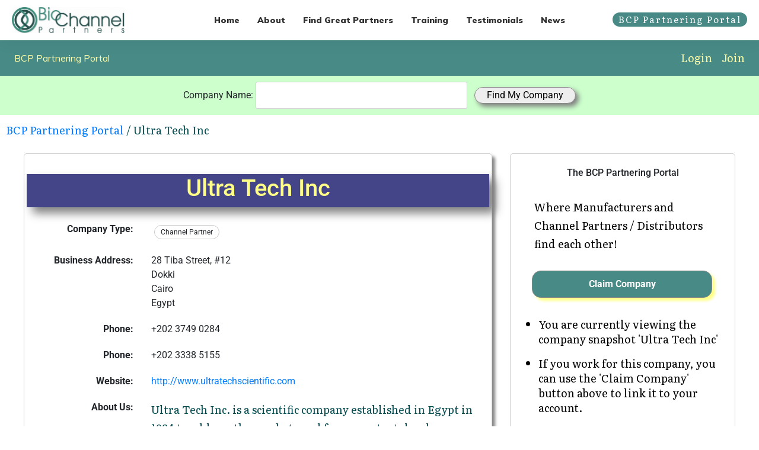

--- FILE ---
content_type: text/html; charset=UTF-8
request_url: https://db.biochannelpartners.com/premium/146491/
body_size: 31362
content:
<!DOCTYPE html PUBLIC "-//W3C//DTD XHTML+RDFa 1.0//EN" "http://www.w3.org/MarkUp/DTD/xhtml-rdfa-1.dtd">
<html lang="en">
	<head>
	<link rel="profile" href="https://gmpg.org/xfn/11">
	<meta charset="UTF-8">
	<meta name="viewport" content="width=device-width, initial-scale=1">
	<meta name='robots' content='index, follow, max-image-preview:large, max-snippet:-1, max-video-preview:-1' />
	<style>img:is([sizes="auto" i], [sizes^="auto," i]) { contain-intrinsic-size: 3000px 1500px }</style>
	
	<!-- This site is optimized with the Yoast SEO Premium plugin v26.3 (Yoast SEO v26.3) - https://yoast.com/wordpress/plugins/seo/ -->
	<title>View Profile: Ultra Tech Inc</title>
	<link rel="canonical" href="https://biochannelpartners.com/bcp-partnering-portal-template" />
	<meta name="author" content="Sharon Eaton" />
	<meta property="og:image" name="image" content="https://biochannelpartners.com/wp-content/uploads/2019/10/Small-Round-Logo.jpg" />
	<meta property="article:published_time" content="2025-12-20T22:12:38+00:00" />
	<meta property="og:publish_date" content="2025-12-20T22:12:38+00:00" />
	<meta property="og:locale" content="en_GB" />
	<meta property="og:type" content="article" />
	<meta property="og:title" name="title" content="View Profile: Ultra Tech Inc" />
	<meta property="og:description" name="description" content="Ultra Tech Inc is a Channel Partner based in Egypt" />
	<meta property="og:url" content="https://db.biochannelpartners.com/premium/146491/" />
	<meta property="og:site_name" content="BioChannel Partners" />
	<meta property="article:publisher" content="https://www.facebook.com/BioChannelPartners" />
	<meta property="article:modified_time" content="2025-12-20T22:12:38+00:00" />
	<meta name="twitter:card" content="summary_large_image" />
	<meta name="twitter:site" content="@BioChannelNews" />

	<!-- / Yoast SEO Premium plugin. -->
<link rel='dns-prefetch' href='//accounts.google.com' />
<link rel='dns-prefetch' href='//apis.google.com' />
<link rel='dns-prefetch' href='//www.google.com' />
<script type="text/javascript">
/* <![CDATA[ */
window._wpemojiSettings = {"baseUrl":"https:\/\/s.w.org\/images\/core\/emoji\/16.0.1\/72x72\/","ext":".png","svgUrl":"https:\/\/s.w.org\/images\/core\/emoji\/16.0.1\/svg\/","svgExt":".svg","source":{"concatemoji":"https:\/\/biochannelpartners.com\/wp-includes\/js\/wp-emoji-release.min.js?ver=6.8.3"}};
/*! This file is auto-generated */
!function(s,n){var o,i,e;function c(e){try{var t={supportTests:e,timestamp:(new Date).valueOf()};sessionStorage.setItem(o,JSON.stringify(t))}catch(e){}}function p(e,t,n){e.clearRect(0,0,e.canvas.width,e.canvas.height),e.fillText(t,0,0);var t=new Uint32Array(e.getImageData(0,0,e.canvas.width,e.canvas.height).data),a=(e.clearRect(0,0,e.canvas.width,e.canvas.height),e.fillText(n,0,0),new Uint32Array(e.getImageData(0,0,e.canvas.width,e.canvas.height).data));return t.every(function(e,t){return e===a[t]})}function u(e,t){e.clearRect(0,0,e.canvas.width,e.canvas.height),e.fillText(t,0,0);for(var n=e.getImageData(16,16,1,1),a=0;a<n.data.length;a++)if(0!==n.data[a])return!1;return!0}function f(e,t,n,a){switch(t){case"flag":return n(e,"\ud83c\udff3\ufe0f\u200d\u26a7\ufe0f","\ud83c\udff3\ufe0f\u200b\u26a7\ufe0f")?!1:!n(e,"\ud83c\udde8\ud83c\uddf6","\ud83c\udde8\u200b\ud83c\uddf6")&&!n(e,"\ud83c\udff4\udb40\udc67\udb40\udc62\udb40\udc65\udb40\udc6e\udb40\udc67\udb40\udc7f","\ud83c\udff4\u200b\udb40\udc67\u200b\udb40\udc62\u200b\udb40\udc65\u200b\udb40\udc6e\u200b\udb40\udc67\u200b\udb40\udc7f");case"emoji":return!a(e,"\ud83e\udedf")}return!1}function g(e,t,n,a){var r="undefined"!=typeof WorkerGlobalScope&&self instanceof WorkerGlobalScope?new OffscreenCanvas(300,150):s.createElement("canvas"),o=r.getContext("2d",{willReadFrequently:!0}),i=(o.textBaseline="top",o.font="600 32px Arial",{});return e.forEach(function(e){i[e]=t(o,e,n,a)}),i}function t(e){var t=s.createElement("script");t.src=e,t.defer=!0,s.head.appendChild(t)}"undefined"!=typeof Promise&&(o="wpEmojiSettingsSupports",i=["flag","emoji"],n.supports={everything:!0,everythingExceptFlag:!0},e=new Promise(function(e){s.addEventListener("DOMContentLoaded",e,{once:!0})}),new Promise(function(t){var n=function(){try{var e=JSON.parse(sessionStorage.getItem(o));if("object"==typeof e&&"number"==typeof e.timestamp&&(new Date).valueOf()<e.timestamp+604800&&"object"==typeof e.supportTests)return e.supportTests}catch(e){}return null}();if(!n){if("undefined"!=typeof Worker&&"undefined"!=typeof OffscreenCanvas&&"undefined"!=typeof URL&&URL.createObjectURL&&"undefined"!=typeof Blob)try{var e="postMessage("+g.toString()+"("+[JSON.stringify(i),f.toString(),p.toString(),u.toString()].join(",")+"));",a=new Blob([e],{type:"text/javascript"}),r=new Worker(URL.createObjectURL(a),{name:"wpTestEmojiSupports"});return void(r.onmessage=function(e){c(n=e.data),r.terminate(),t(n)})}catch(e){}c(n=g(i,f,p,u))}t(n)}).then(function(e){for(var t in e)n.supports[t]=e[t],n.supports.everything=n.supports.everything&&n.supports[t],"flag"!==t&&(n.supports.everythingExceptFlag=n.supports.everythingExceptFlag&&n.supports[t]);n.supports.everythingExceptFlag=n.supports.everythingExceptFlag&&!n.supports.flag,n.DOMReady=!1,n.readyCallback=function(){n.DOMReady=!0}}).then(function(){return e}).then(function(){var e;n.supports.everything||(n.readyCallback(),(e=n.source||{}).concatemoji?t(e.concatemoji):e.wpemoji&&e.twemoji&&(t(e.twemoji),t(e.wpemoji)))}))}((window,document),window._wpemojiSettings);
/* ]]> */
</script>
<style id='wp-emoji-styles-inline-css' type='text/css'>
	img.wp-smiley, img.emoji {
	display: inline !important;
	border: none !important;
	box-shadow: none !important;
	height: 1em !important;
	width: 1em !important;
	margin: 0 0.07em !important;
	vertical-align: -0.1em !important;
	background: none !important;
	padding: 0 !important;
	}
</style>
<link rel='stylesheet' id='wp-block-library-css' href='https://biochannelpartners.com/wp-includes/css/dist/block-library/style.min.css?ver=6.8.3' type='text/css' media='all' />
<style id='classic-theme-styles-inline-css' type='text/css'>
/*! This file is auto-generated */
.wp-block-button__link{color:#fff;background-color:#32373c;border-radius:9999px;box-shadow:none;text-decoration:none;padding:calc(.667em + 2px) calc(1.333em + 2px);font-size:1.125em}.wp-block-file__button{background:#32373c;color:#fff;text-decoration:none}
</style>
<style id='global-styles-inline-css' type='text/css'>
:root{--wp--preset--aspect-ratio--square: 1;--wp--preset--aspect-ratio--4-3: 4/3;--wp--preset--aspect-ratio--3-4: 3/4;--wp--preset--aspect-ratio--3-2: 3/2;--wp--preset--aspect-ratio--2-3: 2/3;--wp--preset--aspect-ratio--16-9: 16/9;--wp--preset--aspect-ratio--9-16: 9/16;--wp--preset--color--black: #000000;--wp--preset--color--cyan-bluish-gray: #abb8c3;--wp--preset--color--white: #ffffff;--wp--preset--color--pale-pink: #f78da7;--wp--preset--color--vivid-red: #cf2e2e;--wp--preset--color--luminous-vivid-orange: #ff6900;--wp--preset--color--luminous-vivid-amber: #fcb900;--wp--preset--color--light-green-cyan: #7bdcb5;--wp--preset--color--vivid-green-cyan: #00d084;--wp--preset--color--pale-cyan-blue: #8ed1fc;--wp--preset--color--vivid-cyan-blue: #0693e3;--wp--preset--color--vivid-purple: #9b51e0;--wp--preset--gradient--vivid-cyan-blue-to-vivid-purple: linear-gradient(135deg,rgba(6,147,227,1) 0%,rgb(155,81,224) 100%);--wp--preset--gradient--light-green-cyan-to-vivid-green-cyan: linear-gradient(135deg,rgb(122,220,180) 0%,rgb(0,208,130) 100%);--wp--preset--gradient--luminous-vivid-amber-to-luminous-vivid-orange: linear-gradient(135deg,rgba(252,185,0,1) 0%,rgba(255,105,0,1) 100%);--wp--preset--gradient--luminous-vivid-orange-to-vivid-red: linear-gradient(135deg,rgba(255,105,0,1) 0%,rgb(207,46,46) 100%);--wp--preset--gradient--very-light-gray-to-cyan-bluish-gray: linear-gradient(135deg,rgb(238,238,238) 0%,rgb(169,184,195) 100%);--wp--preset--gradient--cool-to-warm-spectrum: linear-gradient(135deg,rgb(74,234,220) 0%,rgb(151,120,209) 20%,rgb(207,42,186) 40%,rgb(238,44,130) 60%,rgb(251,105,98) 80%,rgb(254,248,76) 100%);--wp--preset--gradient--blush-light-purple: linear-gradient(135deg,rgb(255,206,236) 0%,rgb(152,150,240) 100%);--wp--preset--gradient--blush-bordeaux: linear-gradient(135deg,rgb(254,205,165) 0%,rgb(254,45,45) 50%,rgb(107,0,62) 100%);--wp--preset--gradient--luminous-dusk: linear-gradient(135deg,rgb(255,203,112) 0%,rgb(199,81,192) 50%,rgb(65,88,208) 100%);--wp--preset--gradient--pale-ocean: linear-gradient(135deg,rgb(255,245,203) 0%,rgb(182,227,212) 50%,rgb(51,167,181) 100%);--wp--preset--gradient--electric-grass: linear-gradient(135deg,rgb(202,248,128) 0%,rgb(113,206,126) 100%);--wp--preset--gradient--midnight: linear-gradient(135deg,rgb(2,3,129) 0%,rgb(40,116,252) 100%);--wp--preset--font-size--small: 13px;--wp--preset--font-size--medium: 20px;--wp--preset--font-size--large: 36px;--wp--preset--font-size--x-large: 42px;--wp--preset--spacing--20: 0.44rem;--wp--preset--spacing--30: 0.67rem;--wp--preset--spacing--40: 1rem;--wp--preset--spacing--50: 1.5rem;--wp--preset--spacing--60: 2.25rem;--wp--preset--spacing--70: 3.38rem;--wp--preset--spacing--80: 5.06rem;--wp--preset--shadow--natural: 6px 6px 9px rgba(0, 0, 0, 0.2);--wp--preset--shadow--deep: 12px 12px 50px rgba(0, 0, 0, 0.4);--wp--preset--shadow--sharp: 6px 6px 0px rgba(0, 0, 0, 0.2);--wp--preset--shadow--outlined: 6px 6px 0px -3px rgba(255, 255, 255, 1), 6px 6px rgba(0, 0, 0, 1);--wp--preset--shadow--crisp: 6px 6px 0px rgba(0, 0, 0, 1);}:where(.is-layout-flex){gap: 0.5em;}:where(.is-layout-grid){gap: 0.5em;}body .is-layout-flex{display: flex;}.is-layout-flex{flex-wrap: wrap;align-items: center;}.is-layout-flex > :is(*, div){margin: 0;}body .is-layout-grid{display: grid;}.is-layout-grid > :is(*, div){margin: 0;}:where(.wp-block-columns.is-layout-flex){gap: 2em;}:where(.wp-block-columns.is-layout-grid){gap: 2em;}:where(.wp-block-post-template.is-layout-flex){gap: 1.25em;}:where(.wp-block-post-template.is-layout-grid){gap: 1.25em;}.has-black-color{color: var(--wp--preset--color--black) !important;}.has-cyan-bluish-gray-color{color: var(--wp--preset--color--cyan-bluish-gray) !important;}.has-white-color{color: var(--wp--preset--color--white) !important;}.has-pale-pink-color{color: var(--wp--preset--color--pale-pink) !important;}.has-vivid-red-color{color: var(--wp--preset--color--vivid-red) !important;}.has-luminous-vivid-orange-color{color: var(--wp--preset--color--luminous-vivid-orange) !important;}.has-luminous-vivid-amber-color{color: var(--wp--preset--color--luminous-vivid-amber) !important;}.has-light-green-cyan-color{color: var(--wp--preset--color--light-green-cyan) !important;}.has-vivid-green-cyan-color{color: var(--wp--preset--color--vivid-green-cyan) !important;}.has-pale-cyan-blue-color{color: var(--wp--preset--color--pale-cyan-blue) !important;}.has-vivid-cyan-blue-color{color: var(--wp--preset--color--vivid-cyan-blue) !important;}.has-vivid-purple-color{color: var(--wp--preset--color--vivid-purple) !important;}.has-black-background-color{background-color: var(--wp--preset--color--black) !important;}.has-cyan-bluish-gray-background-color{background-color: var(--wp--preset--color--cyan-bluish-gray) !important;}.has-white-background-color{background-color: var(--wp--preset--color--white) !important;}.has-pale-pink-background-color{background-color: var(--wp--preset--color--pale-pink) !important;}.has-vivid-red-background-color{background-color: var(--wp--preset--color--vivid-red) !important;}.has-luminous-vivid-orange-background-color{background-color: var(--wp--preset--color--luminous-vivid-orange) !important;}.has-luminous-vivid-amber-background-color{background-color: var(--wp--preset--color--luminous-vivid-amber) !important;}.has-light-green-cyan-background-color{background-color: var(--wp--preset--color--light-green-cyan) !important;}.has-vivid-green-cyan-background-color{background-color: var(--wp--preset--color--vivid-green-cyan) !important;}.has-pale-cyan-blue-background-color{background-color: var(--wp--preset--color--pale-cyan-blue) !important;}.has-vivid-cyan-blue-background-color{background-color: var(--wp--preset--color--vivid-cyan-blue) !important;}.has-vivid-purple-background-color{background-color: var(--wp--preset--color--vivid-purple) !important;}.has-black-border-color{border-color: var(--wp--preset--color--black) !important;}.has-cyan-bluish-gray-border-color{border-color: var(--wp--preset--color--cyan-bluish-gray) !important;}.has-white-border-color{border-color: var(--wp--preset--color--white) !important;}.has-pale-pink-border-color{border-color: var(--wp--preset--color--pale-pink) !important;}.has-vivid-red-border-color{border-color: var(--wp--preset--color--vivid-red) !important;}.has-luminous-vivid-orange-border-color{border-color: var(--wp--preset--color--luminous-vivid-orange) !important;}.has-luminous-vivid-amber-border-color{border-color: var(--wp--preset--color--luminous-vivid-amber) !important;}.has-light-green-cyan-border-color{border-color: var(--wp--preset--color--light-green-cyan) !important;}.has-vivid-green-cyan-border-color{border-color: var(--wp--preset--color--vivid-green-cyan) !important;}.has-pale-cyan-blue-border-color{border-color: var(--wp--preset--color--pale-cyan-blue) !important;}.has-vivid-cyan-blue-border-color{border-color: var(--wp--preset--color--vivid-cyan-blue) !important;}.has-vivid-purple-border-color{border-color: var(--wp--preset--color--vivid-purple) !important;}.has-vivid-cyan-blue-to-vivid-purple-gradient-background{background: var(--wp--preset--gradient--vivid-cyan-blue-to-vivid-purple) !important;}.has-light-green-cyan-to-vivid-green-cyan-gradient-background{background: var(--wp--preset--gradient--light-green-cyan-to-vivid-green-cyan) !important;}.has-luminous-vivid-amber-to-luminous-vivid-orange-gradient-background{background: var(--wp--preset--gradient--luminous-vivid-amber-to-luminous-vivid-orange) !important;}.has-luminous-vivid-orange-to-vivid-red-gradient-background{background: var(--wp--preset--gradient--luminous-vivid-orange-to-vivid-red) !important;}.has-very-light-gray-to-cyan-bluish-gray-gradient-background{background: var(--wp--preset--gradient--very-light-gray-to-cyan-bluish-gray) !important;}.has-cool-to-warm-spectrum-gradient-background{background: var(--wp--preset--gradient--cool-to-warm-spectrum) !important;}.has-blush-light-purple-gradient-background{background: var(--wp--preset--gradient--blush-light-purple) !important;}.has-blush-bordeaux-gradient-background{background: var(--wp--preset--gradient--blush-bordeaux) !important;}.has-luminous-dusk-gradient-background{background: var(--wp--preset--gradient--luminous-dusk) !important;}.has-pale-ocean-gradient-background{background: var(--wp--preset--gradient--pale-ocean) !important;}.has-electric-grass-gradient-background{background: var(--wp--preset--gradient--electric-grass) !important;}.has-midnight-gradient-background{background: var(--wp--preset--gradient--midnight) !important;}.has-small-font-size{font-size: var(--wp--preset--font-size--small) !important;}.has-medium-font-size{font-size: var(--wp--preset--font-size--medium) !important;}.has-large-font-size{font-size: var(--wp--preset--font-size--large) !important;}.has-x-large-font-size{font-size: var(--wp--preset--font-size--x-large) !important;}
:where(.wp-block-post-template.is-layout-flex){gap: 1.25em;}:where(.wp-block-post-template.is-layout-grid){gap: 1.25em;}
:where(.wp-block-columns.is-layout-flex){gap: 2em;}:where(.wp-block-columns.is-layout-grid){gap: 2em;}
:root :where(.wp-block-pullquote){font-size: 1.5em;line-height: 1.6;}
</style>
<link rel='stylesheet' id='tve_style_family_tve_flt-css' href='https://biochannelpartners.com/wp-content/plugins/thrive-visual-editor/editor/css/thrive_flat.css?ver=10.8.2' type='text/css' media='all' />
<link rel='stylesheet' id='thrive-theme-styles-css' href='https://biochannelpartners.com/wp-content/themes/thrive-theme/inc/assets/dist/theme.css?ver=10.8.2' type='text/css' media='all' />
<link rel='stylesheet' id='tvo-frontend-css' href='https://biochannelpartners.com/wp-content/plugins/thrive-ovation/tcb-bridge/frontend/css/frontend.css?ver=6.8.3' type='text/css' media='all' />
<link rel='stylesheet' id='thrive-theme-css' href='https://biochannelpartners.com/wp-content/themes/thrive-theme/style.css?ver=10.8.2' type='text/css' media='all' />
<script type="text/javascript" src="https://biochannelpartners.com/wp-includes/js/jquery/jquery.min.js?ver=3.7.1" id="jquery-core-js"></script>
<script type="text/javascript" src="https://biochannelpartners.com/wp-includes/js/jquery/jquery-migrate.min.js?ver=3.4.1" id="jquery-migrate-js"></script>
<script type="text/javascript" src="https://biochannelpartners.com/wp-includes/js/jquery/ui/core.min.js?ver=1.13.3" id="jquery-ui-core-js"></script>
<script type="text/javascript" src="https://biochannelpartners.com/wp-includes/js/jquery/ui/menu.min.js?ver=1.13.3" id="jquery-ui-menu-js"></script>
<script type="text/javascript" src="https://biochannelpartners.com/wp-includes/js/dist/dom-ready.min.js?ver=f77871ff7694fffea381" id="wp-dom-ready-js"></script>
<script type="text/javascript" src="https://biochannelpartners.com/wp-includes/js/dist/hooks.min.js?ver=4d63a3d491d11ffd8ac6" id="wp-hooks-js"></script>
<script type="text/javascript" src="https://biochannelpartners.com/wp-includes/js/dist/i18n.min.js?ver=5e580eb46a90c2b997e6" id="wp-i18n-js"></script>
<script type="text/javascript" id="wp-i18n-js-after">
/* <![CDATA[ */
wp.i18n.setLocaleData( { 'text direction\u0004ltr': [ 'ltr' ] } );
/* ]]> */
</script>
<script type="text/javascript" id="wp-a11y-js-translations">
/* <![CDATA[ */
( function( domain, translations ) {
	var localeData = translations.locale_data[ domain ] || translations.locale_data.messages;
	localeData[""].domain = domain;
	wp.i18n.setLocaleData( localeData, domain );
} )( "default", {"translation-revision-date":"2025-11-13 00:57:08+0000","generator":"GlotPress\/4.0.3","domain":"messages","locale_data":{"messages":{"":{"domain":"messages","plural-forms":"nplurals=2; plural=n != 1;","lang":"en_GB"},"Notifications":["Notifications"]}},"comment":{"reference":"wp-includes\/js\/dist\/a11y.js"}} );
/* ]]> */
</script>
<script type="text/javascript" src="https://biochannelpartners.com/wp-includes/js/dist/a11y.min.js?ver=3156534cc54473497e14" id="wp-a11y-js"></script>
<script type="text/javascript" src="https://biochannelpartners.com/wp-includes/js/jquery/ui/autocomplete.min.js?ver=1.13.3" id="jquery-ui-autocomplete-js"></script>
<script type="text/javascript" src="https://biochannelpartners.com/wp-includes/js/imagesloaded.min.js?ver=5.0.0" id="imagesloaded-js"></script>
<script type="text/javascript" src="https://biochannelpartners.com/wp-includes/js/masonry.min.js?ver=4.2.2" id="masonry-js"></script>
<script type="text/javascript" src="https://biochannelpartners.com/wp-includes/js/jquery/jquery.masonry.min.js?ver=3.1.2b" id="jquery-masonry-js"></script>
<script type="text/javascript" id="tve_frontend-js-extra">
/* <![CDATA[ */
var tve_frontend_options = {"ajaxurl":"https:\/\/db.biochannelpartners.com\/wp-admin\/admin-ajax.php","is_editor_page":"","page_events":[],"is_single":"1","social_fb_app_id":"","dash_url":"https:\/\/biochannelpartners.com\/wp-content\/themes\/thrive-theme\/thrive-dashboard","queried_object":{"ID":1255,"post_author":"1"},"query_vars":{"page":"","pagename":"bcp-partnering-portal-template"},"$_POST":[],"translations":{"Copy":"Copy","empty_username":"ERROR: The username field is empty.","empty_password":"ERROR: The password field is empty.","empty_login":"ERROR: Enter a username or email address.","min_chars":"At least %s characters are needed","no_headings":"No headings found","registration_err":{"required_field":"<strong>Error<\/strong>: This field is required","required_email":"<strong>Error<\/strong>: Please type your email address","invalid_email":"<strong>Error<\/strong>: The email address isn&#8217;t correct","passwordmismatch":"<strong>Error<\/strong>: Password mismatch"}},"routes":{"posts":"https:\/\/biochannelpartners.com\/wp-json\/tcb\/v1\/posts","video_reporting":"https:\/\/biochannelpartners.com\/wp-json\/tcb\/v1\/video-reporting","testimonials":"https:\/\/biochannelpartners.com\/wp-json\/tcb\/v1\/testimonials"},"nonce":"47a97eaeda","allow_video_src":"","google_client_id":null,"google_api_key":null,"facebook_app_id":null,"lead_generation_custom_tag_apis":["activecampaign","aweber","convertkit","drip","klicktipp","mailchimp","sendlane","zapier"],"post_request_data":[],"user_profile_nonce":"465c5a25f0","ip":"82.165.6.170","current_user":[],"post_id":"1255","post_title":"BCP Partnering Portal","post_type":"page","post_url":"https:\/\/biochannelpartners.com\/bcp-partnering-portal-template","is_lp":"","conditional_display":{"is_tooltip_dismissed":false}};
/* ]]> */
</script>
<script type="text/javascript" src="https://biochannelpartners.com/wp-content/plugins/thrive-visual-editor/editor/js/dist/modules/general.min.js?ver=10.8.2" id="tve_frontend-js"></script>
<script type="text/javascript" src="https://biochannelpartners.com/wp-includes/js/plupload/moxie.min.js?ver=1.3.5.1" id="moxiejs-js"></script>
<script type="text/javascript" src="https://biochannelpartners.com/wp-content/plugins/thrive-visual-editor/editor/js/dist/modules/post-list.min.js?v=10.8.2&amp;ver=10.8.2" id="tve_frontend_post-list-js"></script></script>
<script type="text/javascript" id="theme-frontend-js-extra">
/* <![CDATA[ */
var thrive_front_localize = {"comments_form":{"error_defaults":{"email":"Email address invalid","url":"Website address invalid","required":"Required field missing"}},"routes":{"posts":"https:\/\/biochannelpartners.com\/wp-json\/tcb\/v1\/posts","frontend":"https:\/\/biochannelpartners.com\/wp-json\/ttb\/v1\/frontend"},"tar_post_url":"?tve=true&action=architect&from_theme=1","is_editor":"","ID":"1225","template_url":"?tve=true&action=architect&from_tar=1255","pagination_url":{"template":"https:\/\/biochannelpartners.com\/bcp-partnering-portal-template\/page\/[thrive_page_number]","base":"https:\/\/biochannelpartners.com\/bcp-partnering-portal-template"},"sidebar_visibility":[],"is_singular":"1","is_user_logged_in":""};
/* ]]> */
</script>
<script type="text/javascript" src="https://biochannelpartners.com/wp-content/themes/thrive-theme/inc/assets/dist/frontend.min.js?ver=10.8.2" id="theme-frontend-js"></script>
<script type="text/javascript" src="https://biochannelpartners.com/wp-content/plugins/thrive-ovation/tcb-bridge/frontend/js/display-testimonials-tcb.min.js?ver=10.8.2" id="display-testimonials-tcb-js"></script>
<link rel="https://api.w.org/" href="https://biochannelpartners.com/wp-json/" /<link rel="EditURI" type="application/rsd+xml" title="RSD" href="https://biochannelpartners.com/xmlrpc.php?rsd" />
<meta name="generator" content="WordPress 6.8.3" />

<style>
    /* for unique landing page accent color values,  put any new css added here inside tcb-bridge/js/editor */
    /* accent color */
    #thrive-comments .tcm-color-ac,
    #thrive-comments .tcm-color-ac span {
        color: #03a9f4;
    }
    /* accent color background */
    #thrive-comments .tcm-background-color-ac,
    #thrive-comments .tcm-background-color-ac-h:hover span,
    #thrive-comments .tcm-background-color-ac-active:active {
        background-color: #03a9f4    }
    /* accent color border */
    #thrive-comments .tcm-border-color-ac {
        border-color: #03a9f4;
        outline: none;
    }
    #thrive-comments .tcm-border-color-ac-h:hover {
        border-color: #03a9f4;
    }
    #thrive-comments .tcm-border-bottom-color-ac {
        border-bottom-color: #03a9f4;
    }
    /* accent color fill*/
    #thrive-comments .tcm-svg-fill-ac {
        fill: #03a9f4;
    }
    /* accent color for general elements */
    /* inputs */
    #thrive-comments textarea:focus,
    #thrive-comments input:focus {
        border-color: #03a9f4;
        box-shadow: inset 0 0 3px#03a9f4;
    }
    /* links */
    #thrive-comments a {
        color: #03a9f4;
    }
    /*
	* buttons and login links
	* using id to override the default css border-bottom
	*/
    #thrive-comments button,
    #thrive-comments #tcm-login-up,
    #thrive-comments #tcm-login-down {
        color: #03a9f4;
        border-color: #03a9f4;
    }
    /* general buttons hover and active functionality */
    #thrive-comments button:hover,
    #thrive-comments button:focus,
    #thrive-comments button:active {
        background-color: #03a9f4    }
</style>
<style type="text/css" id="tve_global_variables">:root{--tcb-color-0:rgb(0, 0, 0);--tcb-color-0-h:0;--tcb-color-0-s:0%;--tcb-color-0-l:0%;--tcb-color-0-a:1;--tcb-color-1:rgb(170, 221, 218);--tcb-color-1-h:176;--tcb-color-1-s:42%;--tcb-color-1-l:76%;--tcb-color-1-a:1;--tcb-color-2:rgba(209, 253, 254, 0.55);--tcb-color-2-h:181;--tcb-color-2-s:95%;--tcb-color-2-l:90%;--tcb-color-2-a:0.55;--tcb-color-3:rgb(191, 189, 189);--tcb-color-3-h:0;--tcb-color-3-s:1%;--tcb-color-3-l:74%;--tcb-color-3-a:1;--tcb-color-4:rgb(209, 253, 254);--tcb-color-4-h:181;--tcb-color-4-s:95%;--tcb-color-4-l:90%;--tcb-color-4-a:1;--tcb-color-5:rgb(4, 75, 79);--tcb-color-5-h:183;--tcb-color-5-s:90%;--tcb-color-5-l:16%;--tcb-color-5-a:1;--tcb-color-6:rgb(236, 255, 255);--tcb-color-6-h:180;--tcb-color-6-s:100%;--tcb-color-6-l:96%;--tcb-color-6-a:1;--tcb-color-7:rgb(11, 177, 0);--tcb-color-7-h:116;--tcb-color-7-s:100%;--tcb-color-7-l:34%;--tcb-color-7-a:1;--tcb-color-8:rgba(147, 193, 200, 0.52);--tcb-color-8-h:187;--tcb-color-8-s:32%;--tcb-color-8-l:68%;--tcb-color-8-a:0.52;--tcb-color-9:rgb(34, 154, 215);--tcb-color-9-h:200;--tcb-color-9-s:72%;--tcb-color-9-l:48%;--tcb-color-9-a:1;--tcb-color-10:rgba(34, 154, 215, 0.22);--tcb-color-10-h:200;--tcb-color-10-s:72%;--tcb-color-10-l:48%;--tcb-color-10-a:0.22;--tcb-color-11:rgb(12, 52, 57);--tcb-color-11-h:186;--tcb-color-11-s:65%;--tcb-color-11-l:13%;--tcb-color-11-a:1;--tcb-color-12:rgb(255, 255, 255);--tcb-color-12-h:0;--tcb-color-12-s:0%;--tcb-color-12-l:100%;--tcb-color-12-a:1;--tcb-color-13:rgba(233, 249, 247, 0.62);--tcb-color-13-h:172;--tcb-color-13-s:57%;--tcb-color-13-l:94%;--tcb-color-13-a:0.62;--tcb-background-author-image:url(https://secure.gravatar.com/avatar/cc02d32f07dfd4e3a6bb19252bb8091f9b7b7fa351f89fe44d864a4d374b468c?s=256&d=mm&r=g);--tcb-background-user-image:url();--tcb-background-featured-image-thumbnail:url(https://biochannelpartners.com/wp-content/plugins/thrive-visual-editor/editor/css/images/featured_image.png);--tcb-skin-color-0:hsla(var(--tcb-theme-main-master-h,2), var(--tcb-theme-main-master-s,84%), var(--tcb-theme-main-master-l,64%), var(--tcb-theme-main-master-a,1));--tcb-skin-color-0-h:var(--tcb-theme-main-master-h,2);--tcb-skin-color-0-s:var(--tcb-theme-main-master-s,84%);--tcb-skin-color-0-l:var(--tcb-theme-main-master-l,64%);--tcb-skin-color-0-a:var(--tcb-theme-main-master-a,1);--tcb-skin-color-1:hsla(calc(var(--tcb-theme-main-master-h,2) - 0 ), calc(var(--tcb-theme-main-master-s,84%) - 4% ), calc(var(--tcb-theme-main-master-l,64%) - 9% ), 0.5);--tcb-skin-color-1-h:calc(var(--tcb-theme-main-master-h,2) - 0 );--tcb-skin-color-1-s:calc(var(--tcb-theme-main-master-s,84%) - 4% );--tcb-skin-color-1-l:calc(var(--tcb-theme-main-master-l,64%) - 9% );--tcb-skin-color-1-a:0.5;--tcb-skin-color-3:hsla(calc(var(--tcb-theme-main-master-h,2) + 30 ), 85%, 13%, 1);--tcb-skin-color-3-h:calc(var(--tcb-theme-main-master-h,2) + 30 );--tcb-skin-color-3-s:85%;--tcb-skin-color-3-l:13%;--tcb-skin-color-3-a:1;--tcb-skin-color-8:hsla(calc(var(--tcb-theme-main-master-h,2) - 0 ), calc(var(--tcb-theme-main-master-s,84%) - 4% ), calc(var(--tcb-theme-main-master-l,64%) - 9% ), 0.18);--tcb-skin-color-8-h:calc(var(--tcb-theme-main-master-h,2) - 0 );--tcb-skin-color-8-s:calc(var(--tcb-theme-main-master-s,84%) - 4% );--tcb-skin-color-8-l:calc(var(--tcb-theme-main-master-l,64%) - 9% );--tcb-skin-color-8-a:0.18;--tcb-skin-color-9:hsla(calc(var(--tcb-theme-main-master-h,2) - 3 ), 56%, 96%, 1);--tcb-skin-color-9-h:calc(var(--tcb-theme-main-master-h,2) - 3 );--tcb-skin-color-9-s:56%;--tcb-skin-color-9-l:96%;--tcb-skin-color-9-a:1;--tcb-skin-color-10:hsla(calc(var(--tcb-theme-main-master-h,2) - 21 ), calc(var(--tcb-theme-main-master-s,84%) + 16% ), calc(var(--tcb-theme-main-master-l,64%) + 17% ), 1);--tcb-skin-color-10-h:calc(var(--tcb-theme-main-master-h,2) - 21 );--tcb-skin-color-10-s:calc(var(--tcb-theme-main-master-s,84%) + 16% );--tcb-skin-color-10-l:calc(var(--tcb-theme-main-master-l,64%) + 17% );--tcb-skin-color-10-a:1;--tcb-skin-color-13:hsla(calc(var(--tcb-theme-main-master-h,2) - 0 ), calc(var(--tcb-theme-main-master-s,84%) - 4% ), calc(var(--tcb-theme-main-master-l,64%) - 28% ), 0.5);--tcb-skin-color-13-h:calc(var(--tcb-theme-main-master-h,2) - 0 );--tcb-skin-color-13-s:calc(var(--tcb-theme-main-master-s,84%) - 4% );--tcb-skin-color-13-l:calc(var(--tcb-theme-main-master-l,64%) - 28% );--tcb-skin-color-13-a:0.5;--tcb-skin-color-16:hsla(calc(var(--tcb-theme-main-master-h,2) - 0 ), 3%, 36%, 1);--tcb-skin-color-16-h:calc(var(--tcb-theme-main-master-h,2) - 0 );--tcb-skin-color-16-s:3%;--tcb-skin-color-16-l:36%;--tcb-skin-color-16-a:1;--tcb-skin-color-18:hsla(calc(var(--tcb-theme-main-master-h,2) - 1 ), calc(var(--tcb-theme-main-master-s,84%) - 5% ), calc(var(--tcb-theme-main-master-l,64%) - 10% ), 0.8);--tcb-skin-color-18-h:calc(var(--tcb-theme-main-master-h,2) - 1 );--tcb-skin-color-18-s:calc(var(--tcb-theme-main-master-s,84%) - 5% );--tcb-skin-color-18-l:calc(var(--tcb-theme-main-master-l,64%) - 10% );--tcb-skin-color-18-a:0.8;--tcb-skin-color-19:hsla(calc(var(--tcb-theme-main-master-h,2) - 3 ), 56%, 96%, 0.85);--tcb-skin-color-19-h:calc(var(--tcb-theme-main-master-h,2) - 3 );--tcb-skin-color-19-s:56%;--tcb-skin-color-19-l:96%;--tcb-skin-color-19-a:0.85;--tcb-skin-color-20:hsla(calc(var(--tcb-theme-main-master-h,2) - 3 ), 56%, 96%, 0.9);--tcb-skin-color-20-h:calc(var(--tcb-theme-main-master-h,2) - 3 );--tcb-skin-color-20-s:56%;--tcb-skin-color-20-l:96%;--tcb-skin-color-20-a:0.9;--tcb-skin-color-21:hsla(calc(var(--tcb-theme-main-master-h,2) - 210 ), calc(var(--tcb-theme-main-master-s,84%) - 84% ), calc(var(--tcb-theme-main-master-l,64%) + 36% ), 1);--tcb-skin-color-21-h:calc(var(--tcb-theme-main-master-h,2) - 210 );--tcb-skin-color-21-s:calc(var(--tcb-theme-main-master-s,84%) - 84% );--tcb-skin-color-21-l:calc(var(--tcb-theme-main-master-l,64%) + 36% );--tcb-skin-color-21-a:1;--tcb-skin-color-2:rgb(248, 248, 248);--tcb-skin-color-2-h:0;--tcb-skin-color-2-s:0%;--tcb-skin-color-2-l:97%;--tcb-skin-color-2-a:1;--tcb-skin-color-4:rgb(12, 17, 21);--tcb-skin-color-4-h:206;--tcb-skin-color-4-s:27%;--tcb-skin-color-4-l:6%;--tcb-skin-color-4-a:1;--tcb-skin-color-5:rgb(106, 107, 108);--tcb-skin-color-5-h:210;--tcb-skin-color-5-s:0%;--tcb-skin-color-5-l:41%;--tcb-skin-color-5-a:1;--tcb-skin-color-14:rgb(230, 230, 230);--tcb-skin-color-14-h:0;--tcb-skin-color-14-s:0%;--tcb-skin-color-14-l:90%;--tcb-skin-color-14-a:1;--tcb-skin-color-22:rgb(255, 255, 255);--tcb-skin-color-22-h:0;--tcb-skin-color-22-s:0%;--tcb-skin-color-22-l:100%;--tcb-skin-color-22-a:1;--tcb-skin-color-23:rgb(32, 65, 71);--tcb-skin-color-23-h:189;--tcb-skin-color-23-s:37%;--tcb-skin-color-23-l:20%;--tcb-skin-color-23-a:1;--tcb-skin-color-24:rgb(59, 59, 59);--tcb-skin-color-24-h:0;--tcb-skin-color-24-s:0%;--tcb-skin-color-24-l:23%;--tcb-skin-color-24-a:1;--tcb-skin-color-25:hsla(calc(var(--tcb-theme-main-master-h,2) - 0 ), calc(var(--tcb-theme-main-master-s,84%) - 1% ), calc(var(--tcb-theme-main-master-l,64%) - 1% ), 0.04);--tcb-skin-color-25-h:calc(var(--tcb-theme-main-master-h,2) - 0 );--tcb-skin-color-25-s:calc(var(--tcb-theme-main-master-s,84%) - 1% );--tcb-skin-color-25-l:calc(var(--tcb-theme-main-master-l,64%) - 1% );--tcb-skin-color-25-a:0.04;--tcb-skin-color-26:hsla(calc(var(--tcb-theme-main-master-h,2) + 1 ), calc(var(--tcb-theme-main-master-s,84%) - 0% ), calc(var(--tcb-theme-main-master-l,64%) - 0% ), 0.12);--tcb-skin-color-26-h:calc(var(--tcb-theme-main-master-h,2) + 1 );--tcb-skin-color-26-s:calc(var(--tcb-theme-main-master-s,84%) - 0% );--tcb-skin-color-26-l:calc(var(--tcb-theme-main-master-l,64%) - 0% );--tcb-skin-color-26-a:0.12;--tcb-skin-color-27:hsla(calc(var(--tcb-theme-main-master-h,2) + 10 ), calc(var(--tcb-theme-main-master-s,84%) - 0% ), calc(var(--tcb-theme-main-master-l,64%) + 7% ), 1);--tcb-skin-color-27-h:calc(var(--tcb-theme-main-master-h,2) + 10 );--tcb-skin-color-27-s:calc(var(--tcb-theme-main-master-s,84%) - 0% );--tcb-skin-color-27-l:calc(var(--tcb-theme-main-master-l,64%) + 7% );--tcb-skin-color-27-a:1;--tcb-skin-color-28:hsla(calc(var(--tcb-theme-main-master-h,2) + 2 ), calc(var(--tcb-theme-main-master-s,84%) - 41% ), calc(var(--tcb-theme-main-master-l,64%) + 17% ), 1);--tcb-skin-color-28-h:calc(var(--tcb-theme-main-master-h,2) + 2 );--tcb-skin-color-28-s:calc(var(--tcb-theme-main-master-s,84%) - 41% );--tcb-skin-color-28-l:calc(var(--tcb-theme-main-master-l,64%) + 17% );--tcb-skin-color-28-a:1;--tcb-skin-color-29:hsla(calc(var(--tcb-theme-main-master-h,2) - 0 ), calc(var(--tcb-theme-main-master-s,84%) - 0% ), calc(var(--tcb-theme-main-master-l,64%) + 1% ), 0.4);--tcb-skin-color-29-h:calc(var(--tcb-theme-main-master-h,2) - 0 );--tcb-skin-color-29-s:calc(var(--tcb-theme-main-master-s,84%) - 0% );--tcb-skin-color-29-l:calc(var(--tcb-theme-main-master-l,64%) + 1% );--tcb-skin-color-29-a:0.4;--tcb-skin-color-30:hsla(calc(var(--tcb-theme-main-master-h,2) - 1 ), calc(var(--tcb-theme-main-master-s,84%) - 1% ), calc(var(--tcb-theme-main-master-l,64%) - 1% ), 0.85);--tcb-skin-color-30-h:calc(var(--tcb-theme-main-master-h,2) - 1 );--tcb-skin-color-30-s:calc(var(--tcb-theme-main-master-s,84%) - 1% );--tcb-skin-color-30-l:calc(var(--tcb-theme-main-master-l,64%) - 1% );--tcb-skin-color-30-a:0.85;--tcb-main-master-h:176;--tcb-main-master-s:31%;--tcb-main-master-l:41%;--tcb-main-master-a:1;--tcb-theme-main-master-h:176;--tcb-theme-main-master-s:31%;--tcb-theme-main-master-l:41%;--tcb-theme-main-master-a:1;}</style><!-- Global site tag (gtag.js) - Google Analytics -->
<script async src="https://www.googletagmanager.com/gtag/js?id=UA-18126151-1"></script>
<script>
  window.dataLayer = window.dataLayer || [];
  function gtag(){dataLayer.push(arguments);}
  gtag('js', new Date());
  gtag('config', 'UA-18126151-1');
</script><style id="thrive-template-css" type="text/css">@media (min-width: 300px){.tve-theme-1225 #content{padding: 0px !important;}.tve-theme-1225 #wrapper{--header-background-width:100%;--footer-background-width:100%;--top-background-width:100%;--bottom-background-width:100%;}.tve-theme-1225 .bottom-section .section-background{background-image: linear-gradient(var(--tcb-skin-color-18),var(--tcb-skin-color-18)),url("https://news.biochannelpartners.com/wp-content/uploads/thrive-theme/images/img_bottom_03.jpg") !important;background-size: auto,cover !important;background-position: 50% 50%,50% 50% !important;background-attachment: scroll,fixed !important;background-repeat: no-repeat,no-repeat !important;}.tve-theme-1225 .bottom-section .section-content{justify-content: center;display: flex;flex-direction: column;--tve-color:rgb(255,255,255);text-align: left;min-height: 375px !important;padding: 20px !important;}.tve-theme-1225 .bottom-section [data-css="tve-u-16eb7f0b034"]{float: none;z-index: 3;position: relative;--tve-font-weight:var(--g-bold-weight,bold);--tve-font-family:Muli;--g-regular-weight:400;--g-bold-weight:600;--tve-font-size:12px;--tve-text-transform:uppercase;--tve-letter-spacing:1px;margin: 0px auto !important;}.tve-theme-1225 .bottom-section [data-css="tve-u-16eb7f0b034"] .tcb-button-link{border: 2px solid rgb(255,255,255);border-radius: 100px;overflow: hidden;letter-spacing: var(--tve-letter-spacing,1px);background-color: transparent !important;padding: 20px !important;}:not(#tve) .tve-theme-1225 .bottom-section [data-css="tve-u-1705d95f22d"]{color: rgb(255,255,255) !important;--tcb-applied-color:rgb(255,255,255) !important;padding-bottom: 0px !important;margin-bottom: 0px !important;font-size: 46px !important;font-weight: var(--g-bold-weight,bold) !important;}.tve-theme-1225 .bottom-section [data-css="tve-u-1705d967199"]{float: none;padding: 0px !important;margin-bottom: 30px !important;margin-left: auto !important;margin-right: auto !important;background-color: transparent !important;}:not(#tve) .tve-theme-1225 .bottom-section [data-css="tve-u-16eb7f0b034"] .tcb-button-link span{font-weight: var(--tve-font-weight,var(--g-bold-weight,bold));text-transform: var(--tve-text-transform,uppercase);}:not(#tve) .tve-theme-1225 .bottom-section [data-css="tve-u-16eb7f0b034"] .tcb-button-link{font-family: var(--tve-font-family,Muli);font-size: var(--tve-font-size,12px) !important;}:not(#tve) .tve-theme-1225 .bottom-section [data-css="tve-u-1707d9d150c"]{font-size: 15px !important;}.tve-theme-1225 .main-container{padding: 20px 10px !important;}.tve-theme-1225 .content-section .section-content{padding: 20px 10px !important;}.tve-theme-1225 .content-section [data-css="tve-u-1711c8af402"]{margin-top: 0px !important;margin-bottom: 0px !important;}:not(#layout) .tve-theme-1225 #wrapper{--layout-content-width:100%;--layout-background-width:100%;}.tve-theme-1225 .top-section .section-background{background-size: auto,cover !important;background-position: 50% 50%,50% 1% !important;background-attachment: scroll,scroll !important;background-repeat: no-repeat,no-repeat !important;background-image: linear-gradient(180deg,var(--tcb-skin-color-0) 0%,var(--tcb-skin-color-1) 100%),url("https://news.biochannelpartners.com/wp-content/uploads/2019/11/banner1.png") !important;--tve-applied-background-image:linear-gradient(180deg,var$(--tcb-skin-color-0) 0%,var$(--tcb-skin-color-1) 100%),url("https://news.biochannelpartners.com/wp-content/uploads/2019/11/banner1.png") !important;}.tve-theme-1225 .top-section .section-content{justify-content: center;display: flex;flex-direction: column;text-align: center;--tve-color:rgb(255,255,255);min-height: 215px !important;padding: 40px 20px !important;}.tve-theme-1225 .top-section [data-css="tve-u-16ed08ce675"]{padding: 0px !important;margin-bottom: 0px !important;}:not(#tve) .tve-theme-1225 .top-section [data-css="tve-u-16f7f4f617e"]{--g-regular-weight:400;--g-bold-weight:900;text-shadow: rgba(0,0,0,0.72) 4px 4px 6px;--tve-applied-text-shadow:4px 4px 6px rgba(0,0,0,0.72);color: rgb(255,255,255) !important;--tcb-applied-color:rgb(255,255,255) !important;padding-bottom: 0px !important;margin-bottom: 0px !important;font-family: Lato !important;font-weight: var(--g-bold-weight,bold) !important;}}@media (max-width: 1023px){.tve-theme-1225 #content{padding: 0px !important;}:not(#tve) .tve-theme-1225 .bottom-section [data-css="tve-u-1705d95f22d"]{font-size: 33px !important;}.tve-theme-1225 .bottom-section .section-content{min-height: 261px !important;padding-top: 10px !important;padding-bottom: 10px !important;}.tve-theme-1225 .content-section .section-content{padding-left: 20px !important;padding-right: 20px !important;}.tve-theme-1225 .main-container{padding-left: 20px !important;padding-right: 20px !important;}.tve-theme-1225 .top-section .section-content{min-height: 200px !important;padding: 40px !important;}}@media (max-width: 767px){.tve-theme-1225 .bottom-section .section-content{padding: 20px !important;}.tve-theme-1225 .bottom-section [data-css="tve-u-1705d967199"]{margin-bottom: 20px !important;}:not(#tve) .tve-theme-1225 .bottom-section [data-css="tve-u-16eb7f0b034"] .tcb-button-link span{font-weight: var(--tve-font-weight,var(--g-bold-weight,bold));}.tve-theme-1225 .bottom-section [data-css="tve-u-16eb7f0b034"]{--tve-font-weight:var(--g-bold-weight,bold);--tve-line-height:2em;min-width: 100% !important;}:not(#tve) .tve-theme-1225 .bottom-section [data-css="tve-u-16eb7f0b034"] .tcb-button-link{line-height: var(--tve-line-height,2em);}:not(#tve) .tve-theme-1225 .bottom-section [data-css="tve-u-1705d95f22d"]{font-size: 26px !important;}.tve-theme-1225 .bottom-section [data-css="tve-u-16eb7f0b034"] .tcb-button-link{padding: 14px !important;}.tve-theme-1225 .content-section .section-content{padding: 20px 10px !important;}.tve-theme-1225 .main-container{padding: 10px !important;}.tve-theme-1225 .top-section .section-content{padding: 20px !important;min-height: 170px !important;}.tve-theme-1225 .content-section .tcb-mobile-table [data-css="tve-u-1787565a4f6"]::before{background-color: rgb(255,255,255);border-right: 1px dotted rgb(132,103,113);padding: 18px;text-align: center;font-size: 16px;line-height: 27.2px;color: rgb(0,0,0);font-weight: 400;font-family: "Open Sans";}.tve-theme-1225 .content-section .tcb-mobile-table [data-css="tve-u-1787565a4fa"]::before{background-color: rgb(255,255,255);border-right: 1px dotted rgb(132,103,113);padding: 18px;text-align: center;font-size: 16px;line-height: 27.2px;color: rgb(0,0,0);font-weight: 400;font-family: "Open Sans";}.tve-theme-1225 .content-section .tcb-mobile-table [data-css="tve-u-1787565a4fe"]::before{background-color: rgb(255,255,255);border-right: 1px dotted rgb(132,103,113);padding: 18px;text-align: center;font-size: 16px;line-height: 27.2px;color: rgb(0,0,0);font-weight: 400;font-family: "Open Sans";}.tve-theme-1225 .content-section .tcb-mobile-table [data-css="tve-u-1787565a501"]::before{background-color: rgb(255,255,255);border-right: 1px dotted rgb(132,103,113);padding: 18px;text-align: center;font-size: 16px;line-height: 27.2px;color: rgb(0,0,0);font-weight: 400;font-family: "Open Sans";}.tve-theme-1225 .content-section .tcb-mobile-table [data-css="tve-u-1787565a504"]::before{background-color: rgb(255,255,255);border-right: 1px dotted rgb(132,103,113);padding: 18px;text-align: center;font-size: 16px;line-height: 27.2px;color: rgb(0,0,0);font-weight: 400;font-family: "Open Sans";}.tve-theme-1225 .content-section .tcb-mobile-table [data-css="tve-u-1787565a507"]::before{background-color: rgb(255,255,255);border-right: 1px dotted rgb(132,103,113);padding: 18px;text-align: center;font-size: 16px;line-height: 27.2px;color: rgb(0,0,0);font-weight: 400;font-family: "Open Sans";}.tve-theme-1225 .content-section .tcb-mobile-table [data-css="tve-u-1787565a50a"]::before{background-color: rgb(255,255,255);border-right: 1px dotted rgb(132,103,113);padding: 18px;text-align: center;font-size: 16px;line-height: 27.2px;color: rgb(0,0,0);font-weight: 400;font-family: "Open Sans";}.tve-theme-1225 .content-section .tcb-mobile-table [data-css="tve-u-1787565a50c"]::before{background-color: rgb(255,255,255);border-right: 1px dotted rgb(132,103,113);padding: 18px;text-align: center;font-size: 16px;line-height: 27.2px;color: rgb(0,0,0);font-weight: 400;font-family: "Open Sans";}.tve-theme-1225 .content-section .tcb-mobile-table [data-css="tve-u-1787565a529"]::before{background-color: rgb(255,255,255);border-right: 1px dotted rgb(132,103,113);padding: 18px;text-align: center;font-size: 16px;line-height: 27.2px;color: rgb(0,0,0);font-weight: 400;font-family: "Open Sans";}.tve-theme-1225 .content-section .tcb-mobile-table [data-css="tve-u-1787565a52c"]::before{background-color: rgb(255,255,255);border-right: 1px dotted rgb(132,103,113);padding: 18px;text-align: center;font-size: 16px;line-height: 27.2px;color: rgb(0,0,0);font-weight: 400;font-family: "Open Sans";}.tve-theme-1225 .content-section .tcb-mobile-table [data-css="tve-u-1787565a52e"]::before{background-color: rgb(255,255,255);border-right: 1px dotted rgb(132,103,113);padding: 18px;text-align: center;font-size: 16px;line-height: 27.2px;color: rgb(0,0,0);font-weight: 400;font-family: "Open Sans";}.tve-theme-1225 .content-section .tcb-mobile-table [data-css="tve-u-1787565a531"]::before{background-color: rgb(255,255,255);border-right: 1px dotted rgb(132,103,113);padding: 18px;text-align: center;font-size: 16px;line-height: 27.2px;color: rgb(0,0,0);font-weight: 400;font-family: "Open Sans";}.tve-theme-1225 .content-section .tcb-mobile-table [data-css="tve-u-1787565a534"]::before{background-color: rgb(255,255,255);border-right: 1px dotted rgb(132,103,113);padding: 18px;text-align: center;font-size: 16px;line-height: 27.2px;color: rgb(0,0,0);font-weight: 400;font-family: "Open Sans";}.tve-theme-1225 .content-section .tcb-mobile-table [data-css="tve-u-1787565a536"]::before{background-color: rgb(255,255,255);border-right: 1px dotted rgb(132,103,113);padding: 18px;text-align: center;font-size: 16px;line-height: 27.2px;color: rgb(0,0,0);font-weight: 400;font-family: "Open Sans";}.tve-theme-1225 .content-section .tcb-mobile-table [data-css="tve-u-1787565a539"]::before{background-color: rgb(255,255,255);border-right: 1px dotted rgb(132,103,113);padding: 18px;text-align: center;font-size: 16px;line-height: 27.2px;color: rgb(0,0,0);font-weight: 400;font-family: "Open Sans";}.tve-theme-1225 .content-section .tcb-mobile-table [data-css="tve-u-1787565a53d"]::before{background-color: rgb(255,255,255);border-right: 1px dotted rgb(132,103,113);padding: 18px;text-align: center;font-size: 16px;line-height: 27.2px;color: rgb(0,0,0);font-weight: 400;font-family: "Open Sans";}.tve-theme-1225 .content-section .tcb-mobile-table [data-css="tve-u-1787565a556"]::before{background-color: rgb(255,255,255);border-right: 1px dotted rgb(132,103,113);padding: 18px;text-align: center;font-size: 16px;line-height: 27.2px;color: rgb(0,0,0);font-weight: 400;font-family: "Open Sans";}.tve-theme-1225 .content-section .tcb-mobile-table [data-css="tve-u-1787565a559"]::before{background-color: rgb(255,255,255);border-right: 1px dotted rgb(132,103,113);padding: 18px;text-align: center;font-size: 16px;line-height: 27.2px;color: rgb(0,0,0);font-weight: 400;font-family: "Open Sans";}.tve-theme-1225 .content-section .tcb-mobile-table [data-css="tve-u-1787565a55c"]::before{background-color: rgb(255,255,255);border-right: 1px dotted rgb(132,103,113);padding: 18px;text-align: center;font-size: 16px;line-height: 27.2px;color: rgb(0,0,0);font-weight: 400;font-family: "Open Sans";}.tve-theme-1225 .content-section .tcb-mobile-table [data-css="tve-u-1787565a55f"]::before{background-color: rgb(255,255,255);border-right: 1px dotted rgb(132,103,113);padding: 18px;text-align: center;font-size: 16px;line-height: 27.2px;color: rgb(0,0,0);font-weight: 400;font-family: "Open Sans";}.tve-theme-1225 .content-section .tcb-mobile-table [data-css="tve-u-1787565a563"]::before{background-color: rgb(255,255,255);border-right: 1px dotted rgb(132,103,113);padding: 18px;text-align: center;font-size: 16px;line-height: 27.2px;color: rgb(0,0,0);font-weight: 400;font-family: "Open Sans";}.tve-theme-1225 .content-section .tcb-mobile-table [data-css="tve-u-1787565a566"]::before{background-color: rgb(255,255,255);border-right: 1px dotted rgb(132,103,113);padding: 18px;text-align: center;font-size: 16px;line-height: 27.2px;color: rgb(0,0,0);font-weight: 400;font-family: "Open Sans";}.tve-theme-1225 .content-section .tcb-mobile-table [data-css="tve-u-1787565a569"]::before{background-color: rgb(255,255,255);border-right: 1px dotted rgb(132,103,113);padding: 18px;text-align: center;font-size: 16px;line-height: 27.2px;color: rgb(0,0,0);font-weight: 400;font-family: "Open Sans";}.tve-theme-1225 .content-section .tcb-mobile-table [data-css="tve-u-1787565a56c"]::before{background-color: rgb(255,255,255);border-right: 1px dotted rgb(132,103,113);padding: 18px;text-align: center;font-size: 16px;line-height: 27.2px;color: rgb(0,0,0);font-weight: 400;font-family: "Open Sans";}.tve-theme-1225 .content-section .tcb-mobile-table [data-css="tve-u-1787565a583"]::before{background-color: rgb(255,255,255);border-right: 1px dotted rgb(132,103,113);padding: 18px;text-align: center;font-size: 16px;line-height: 27.2px;color: rgb(0,0,0);font-weight: 400;font-family: "Open Sans";}.tve-theme-1225 .content-section .tcb-mobile-table [data-css="tve-u-1787565a586"]::before{background-color: rgb(255,255,255);border-right: 1px dotted rgb(132,103,113);padding: 18px;text-align: center;font-size: 16px;line-height: 27.2px;color: rgb(0,0,0);font-weight: 400;font-family: "Open Sans";}.tve-theme-1225 .content-section .tcb-mobile-table [data-css="tve-u-1787565a589"]::before{background-color: rgb(255,255,255);border-right: 1px dotted rgb(132,103,113);padding: 18px;text-align: center;font-size: 16px;line-height: 27.2px;color: rgb(0,0,0);font-weight: 400;font-family: "Open Sans";}.tve-theme-1225 .content-section .tcb-mobile-table [data-css="tve-u-1787565a58c"]::before{background-color: rgb(255,255,255);border-right: 1px dotted rgb(132,103,113);padding: 18px;text-align: center;font-size: 16px;line-height: 27.2px;color: rgb(0,0,0);font-weight: 400;font-family: "Open Sans";}.tve-theme-1225 .content-section .tcb-mobile-table [data-css="tve-u-1787565a58f"]::before{background-color: rgb(255,255,255);border-right: 1px dotted rgb(132,103,113);padding: 18px;text-align: center;font-size: 16px;line-height: 27.2px;color: rgb(0,0,0);font-weight: 400;font-family: "Open Sans";}.tve-theme-1225 .content-section .tcb-mobile-table [data-css="tve-u-1787565a592"]::before{background-color: rgb(255,255,255);border-right: 1px dotted rgb(132,103,113);padding: 18px;text-align: center;font-size: 16px;line-height: 27.2px;color: rgb(0,0,0);font-weight: 400;font-family: "Open Sans";}.tve-theme-1225 .content-section .tcb-mobile-table [data-css="tve-u-1787565a595"]::before{background-color: rgb(255,255,255);border-right: 1px dotted rgb(132,103,113);padding: 18px;text-align: center;font-size: 16px;line-height: 27.2px;color: rgb(0,0,0);font-weight: 400;font-family: "Open Sans";}.tve-theme-1225 .content-section .tcb-mobile-table [data-css="tve-u-1787565a597"]::before{background-color: rgb(255,255,255);border-right: 1px dotted rgb(132,103,113);padding: 18px;text-align: center;font-size: 16px;line-height: 27.2px;color: rgb(0,0,0);font-weight: 400;font-family: "Open Sans";}.tve-theme-1225 .content-section .tcb-mobile-table [data-css="tve-u-1787565a5af"]::before{background-color: rgb(255,255,255);border-right: 1px dotted rgb(132,103,113);padding: 18px;text-align: center;font-size: 16px;line-height: 27.2px;color: rgb(0,0,0);font-weight: 400;font-family: "Open Sans";}.tve-theme-1225 .content-section .tcb-mobile-table [data-css="tve-u-1787565a5b2"]::before{background-color: rgb(255,255,255);border-right: 1px dotted rgb(132,103,113);padding: 18px;text-align: center;font-size: 16px;line-height: 27.2px;color: rgb(0,0,0);font-weight: 400;font-family: "Open Sans";}.tve-theme-1225 .content-section .tcb-mobile-table [data-css="tve-u-1787565a5b5"]::before{background-color: rgb(255,255,255);border-right: 1px dotted rgb(132,103,113);padding: 18px;text-align: center;font-size: 16px;line-height: 27.2px;color: rgb(0,0,0);font-weight: 400;font-family: "Open Sans";}.tve-theme-1225 .content-section .tcb-mobile-table [data-css="tve-u-1787565a5b8"]::before{background-color: rgb(255,255,255);border-right: 1px dotted rgb(132,103,113);padding: 18px;text-align: center;font-size: 16px;line-height: 27.2px;color: rgb(0,0,0);font-weight: 400;font-family: "Open Sans";}.tve-theme-1225 .content-section .tcb-mobile-table [data-css="tve-u-1787565a5ba"]::before{background-color: rgb(255,255,255);border-right: 1px dotted rgb(132,103,113);padding: 18px;text-align: center;font-size: 16px;line-height: 27.2px;color: rgb(0,0,0);font-weight: 400;font-family: "Open Sans";}.tve-theme-1225 .content-section .tcb-mobile-table [data-css="tve-u-1787565a5bd"]::before{background-color: rgb(255,255,255);border-right: 1px dotted rgb(132,103,113);padding: 18px;text-align: center;font-size: 16px;line-height: 27.2px;color: rgb(0,0,0);font-weight: 400;font-family: "Open Sans";}.tve-theme-1225 .content-section .tcb-mobile-table [data-css="tve-u-1787565a5c0"]::before{background-color: rgb(255,255,255);border-right: 1px dotted rgb(132,103,113);padding: 18px;text-align: center;font-size: 16px;line-height: 27.2px;color: rgb(0,0,0);font-weight: 400;font-family: "Open Sans";}.tve-theme-1225 .content-section .tcb-mobile-table [data-css="tve-u-1787565a5c3"]::before{background-color: rgb(255,255,255);border-right: 1px dotted rgb(132,103,113);padding: 18px;text-align: center;font-size: 16px;line-height: 27.2px;color: rgb(0,0,0);font-weight: 400;font-family: "Open Sans";}.tve-theme-1225 .content-section .tcb-mobile-table [data-css="tve-u-1787565a5db"]::before{background-color: rgb(255,255,255);border-right: 1px dotted rgb(132,103,113);padding: 18px;text-align: center;font-size: 16px;line-height: 27.2px;color: rgb(0,0,0);font-weight: 400;font-family: "Open Sans";}.tve-theme-1225 .content-section .tcb-mobile-table [data-css="tve-u-1787565a5de"]::before{background-color: rgb(255,255,255);border-right: 1px dotted rgb(132,103,113);padding: 18px;text-align: center;font-size: 16px;line-height: 27.2px;color: rgb(0,0,0);font-weight: 400;font-family: "Open Sans";}.tve-theme-1225 .content-section .tcb-mobile-table [data-css="tve-u-1787565a5e1"]::before{background-color: rgb(255,255,255);border-right: 1px dotted rgb(132,103,113);padding: 18px;text-align: center;font-size: 16px;line-height: 27.2px;color: rgb(0,0,0);font-weight: 400;font-family: "Open Sans";}.tve-theme-1225 .content-section .tcb-mobile-table [data-css="tve-u-1787565a5e4"]::before{background-color: rgb(255,255,255);border-right: 1px dotted rgb(132,103,113);padding: 18px;text-align: center;font-size: 16px;line-height: 27.2px;color: rgb(0,0,0);font-weight: 400;font-family: "Open Sans";}.tve-theme-1225 .content-section .tcb-mobile-table [data-css="tve-u-1787565a5e7"]::before{background-color: rgb(255,255,255);border-right: 1px dotted rgb(132,103,113);padding: 18px;text-align: center;font-size: 16px;line-height: 27.2px;color: rgb(0,0,0);font-weight: 400;font-family: "Open Sans";}.tve-theme-1225 .content-section .tcb-mobile-table [data-css="tve-u-1787565a5ea"]::before{background-color: rgb(255,255,255);border-right: 1px dotted rgb(132,103,113);padding: 18px;text-align: center;font-size: 16px;line-height: 27.2px;color: rgb(0,0,0);font-weight: 400;font-family: "Open Sans";}.tve-theme-1225 .content-section .tcb-mobile-table [data-css="tve-u-1787565a5ed"]::before{background-color: rgb(255,255,255);border-right: 1px dotted rgb(132,103,113);padding: 18px;text-align: center;font-size: 16px;line-height: 27.2px;color: rgb(0,0,0);font-weight: 400;font-family: "Open Sans";}.tve-theme-1225 .content-section .tcb-mobile-table [data-css="tve-u-1787565a5ef"]::before{background-color: rgb(255,255,255);border-right: 1px dotted rgb(132,103,113);padding: 18px;text-align: center;font-size: 16px;line-height: 27.2px;color: rgb(0,0,0);font-weight: 400;font-family: "Open Sans";}.tve-theme-1225 .content-section .tcb-mobile-table [data-css="tve-u-1787565a607"]::before{background-color: rgb(255,255,255);border-right: 1px dotted rgb(132,103,113);padding: 18px;text-align: center;font-size: 16px;line-height: 27.2px;color: rgb(0,0,0);font-weight: 400;font-family: "Open Sans";}.tve-theme-1225 .content-section .tcb-mobile-table [data-css="tve-u-1787565a60a"]::before{background-color: rgb(255,255,255);border-right: 1px dotted rgb(132,103,113);padding: 18px;text-align: center;font-size: 16px;line-height: 27.2px;color: rgb(0,0,0);font-weight: 400;font-family: "Open Sans";}.tve-theme-1225 .content-section .tcb-mobile-table [data-css="tve-u-1787565a60d"]::before{background-color: rgb(255,255,255);border-right: 1px dotted rgb(132,103,113);padding: 18px;text-align: center;font-size: 16px;line-height: 27.2px;color: rgb(0,0,0);font-weight: 400;font-family: "Open Sans";}.tve-theme-1225 .content-section .tcb-mobile-table [data-css="tve-u-1787565a610"]::before{background-color: rgb(255,255,255);border-right: 1px dotted rgb(132,103,113);padding: 18px;text-align: center;font-size: 16px;line-height: 27.2px;color: rgb(0,0,0);font-weight: 400;font-family: "Open Sans";}.tve-theme-1225 .content-section .tcb-mobile-table [data-css="tve-u-1787565a612"]::before{background-color: rgb(255,255,255);border-right: 1px dotted rgb(132,103,113);padding: 18px;text-align: center;font-size: 16px;line-height: 27.2px;color: rgb(0,0,0);font-weight: 400;font-family: "Open Sans";}.tve-theme-1225 .content-section .tcb-mobile-table [data-css="tve-u-1787565a616"]::before{background-color: rgb(255,255,255);border-right: 1px dotted rgb(132,103,113);padding: 18px;text-align: center;font-size: 16px;line-height: 27.2px;color: rgb(0,0,0);font-weight: 400;font-family: "Open Sans";}.tve-theme-1225 .content-section .tcb-mobile-table [data-css="tve-u-1787565a61a"]::before{background-color: rgb(255,255,255);border-right: 1px dotted rgb(132,103,113);padding: 18px;text-align: center;font-size: 16px;line-height: 27.2px;color: rgb(0,0,0);font-weight: 400;font-family: "Open Sans";}.tve-theme-1225 .content-section .tcb-mobile-table [data-css="tve-u-1787565a61d"]::before{background-color: rgb(255,255,255);border-right: 1px dotted rgb(132,103,113);padding: 18px;text-align: center;font-size: 16px;line-height: 27.2px;color: rgb(0,0,0);font-weight: 400;font-family: "Open Sans";}.tve-theme-1225 .content-section .tcb-mobile-table [data-css="tve-u-1787565a635"]::before{background-color: rgb(255,255,255);border-right: 1px dotted rgb(132,103,113);padding: 18px;text-align: center;font-size: 16px;line-height: 27.2px;color: rgb(0,0,0);font-weight: 400;font-family: "Open Sans";}.tve-theme-1225 .content-section .tcb-mobile-table [data-css="tve-u-1787565a638"]::before{background-color: rgb(255,255,255);border-right: 1px dotted rgb(132,103,113);padding: 18px;text-align: center;font-size: 16px;line-height: 27.2px;color: rgb(0,0,0);font-weight: 400;font-family: "Open Sans";}.tve-theme-1225 .content-section .tcb-mobile-table [data-css="tve-u-1787565a63b"]::before{background-color: rgb(255,255,255);border-right: 1px dotted rgb(132,103,113);padding: 18px;text-align: center;font-size: 16px;line-height: 27.2px;color: rgb(0,0,0);font-weight: 400;font-family: "Open Sans";}.tve-theme-1225 .content-section .tcb-mobile-table [data-css="tve-u-1787565a63e"]::before{background-color: rgb(255,255,255);border-right: 1px dotted rgb(132,103,113);padding: 18px;text-align: center;font-size: 16px;line-height: 27.2px;color: rgb(0,0,0);font-weight: 400;font-family: "Open Sans";}.tve-theme-1225 .content-section .tcb-mobile-table [data-css="tve-u-1787565a641"]::before{background-color: rgb(255,255,255);border-right: 1px dotted rgb(132,103,113);padding: 18px;text-align: center;font-size: 16px;line-height: 27.2px;color: rgb(0,0,0);font-weight: 400;font-family: "Open Sans";}.tve-theme-1225 .content-section .tcb-mobile-table [data-css="tve-u-1787565a645"]::before{background-color: rgb(255,255,255);border-right: 1px dotted rgb(132,103,113);padding: 18px;text-align: center;font-size: 16px;line-height: 27.2px;color: rgb(0,0,0);font-weight: 400;font-family: "Open Sans";}.tve-theme-1225 .content-section .tcb-mobile-table [data-css="tve-u-1787565a648"]::before{background-color: rgb(255,255,255);border-right: 1px dotted rgb(132,103,113);padding: 18px;text-align: center;font-size: 16px;line-height: 27.2px;color: rgb(0,0,0);font-weight: 400;font-family: "Open Sans";}.tve-theme-1225 .content-section .tcb-mobile-table [data-css="tve-u-1787565a64b"]::before{background-color: rgb(255,255,255);border-right: 1px dotted rgb(132,103,113);padding: 18px;text-align: center;font-size: 16px;line-height: 27.2px;color: rgb(0,0,0);font-weight: 400;font-family: "Open Sans";}.tve-theme-1225 .content-section .tcb-mobile-table [data-css="tve-u-1787565a663"]::before{background-color: rgb(255,255,255);border-right: 1px dotted rgb(132,103,113);padding: 18px;text-align: center;font-size: 16px;line-height: 27.2px;color: rgb(0,0,0);font-weight: 400;font-family: "Open Sans";}.tve-theme-1225 .content-section .tcb-mobile-table [data-css="tve-u-1787565a666"]::before{background-color: rgb(255,255,255);border-right: 1px dotted rgb(132,103,113);padding: 18px;text-align: center;font-size: 16px;line-height: 27.2px;color: rgb(0,0,0);font-weight: 400;font-family: "Open Sans";}.tve-theme-1225 .content-section .tcb-mobile-table [data-css="tve-u-1787565a669"]::before{background-color: rgb(255,255,255);border-right: 1px dotted rgb(132,103,113);padding: 18px;text-align: center;font-size: 16px;line-height: 27.2px;color: rgb(0,0,0);font-weight: 400;font-family: "Open Sans";}.tve-theme-1225 .content-section .tcb-mobile-table [data-css="tve-u-1787565a66d"]::before{background-color: rgb(255,255,255);border-right: 1px dotted rgb(132,103,113);padding: 18px;text-align: center;font-size: 16px;line-height: 27.2px;color: rgb(0,0,0);font-weight: 400;font-family: "Open Sans";}.tve-theme-1225 .content-section .tcb-mobile-table [data-css="tve-u-1787565a670"]::before{background-color: rgb(255,255,255);border-right: 1px dotted rgb(132,103,113);padding: 18px;text-align: center;font-size: 16px;line-height: 27.2px;color: rgb(0,0,0);font-weight: 400;font-family: "Open Sans";}.tve-theme-1225 .content-section .tcb-mobile-table [data-css="tve-u-1787565a673"]::before{background-color: rgb(255,255,255);border-right: 1px dotted rgb(132,103,113);padding: 18px;text-align: center;font-size: 16px;line-height: 27.2px;color: rgb(0,0,0);font-weight: 400;font-family: "Open Sans";}.tve-theme-1225 .content-section .tcb-mobile-table [data-css="tve-u-1787565a676"]::before{background-color: rgb(255,255,255);border-right: 1px dotted rgb(132,103,113);padding: 18px;text-align: center;font-size: 16px;line-height: 27.2px;color: rgb(0,0,0);font-weight: 400;font-family: "Open Sans";}.tve-theme-1225 .content-section .tcb-mobile-table [data-css="tve-u-1787565a679"]::before{background-color: rgb(255,255,255);border-right: 1px dotted rgb(132,103,113);padding: 18px;text-align: center;font-size: 16px;line-height: 27.2px;color: rgb(0,0,0);font-weight: 400;font-family: "Open Sans";}}</style><style id="thrive-theme-layout-css" type="text/css">@media (min-width: 300px){.thrive-layout-1058 .main-container .sidebar-section{width: 28.51%;}.thrive-layout-1058 .main-container .content-section{width: calc(71.49% - 80px);}}@media (max-width: 1023px){.thrive-layout-1058 .main-container{flex-wrap: wrap;}.thrive-layout-1058 #wrapper .main-content-background,.thrive-layout-1058 #wrapper .layout-background-width .section-background,.thrive-layout-1058 #wrapper .layout-background-width .symbol-section-out{width: 100%;}.thrive-layout-1058 .layout-content-width.main-container{width: 100%;}.thrive-layout-1058 .layout-content-width > .section-content{width: 100%;}.thrive-layout-1058 .layout-content-width .symbol-section-in{width: 100%;}}</style><link type="text/css" rel="stylesheet" class="thrive-external-font" href="https://fonts.googleapis.com/css?family=Literata:400,400i,500,500i,600,600i,700,700i&#038;subset=latin&#038;display=swap"><link type="text/css" rel="stylesheet" class="thrive-external-font" href="https://fonts.googleapis.com/css?family=Muli:400,400i,800,800i,700,700i,500,500i,600,300,200,900,300i,600i,900i,200i&#038;subset=latin&#038;display=swap"><link type="text/css" rel="stylesheet" class="thrive-external-font" href="https://fonts.googleapis.com/css?family=Lato:400,900,700&#038;subset=latin&#038;display=swap"><style type="text/css" id="thrive-default-styles">@media (min-width: 300px) { .tcb-style-wrap h2{ font-family:Literata;--g-regular-weight:400;font-weight:var(--g-bold-weight, bold);color:var(--tcb-color-5);--tcb-applied-color:var$(--tcb-color-5);--g-bold-weight:600;padding-top:0px;margin-top:0px;padding-bottom:24px;margin-bottom:0px;font-size:34px;line-height:1.4em;--tcb-typography-color:var(--tcb-color-5);--tve-applied-color:var$(--tcb-color-5); }.tcb-style-wrap h3{ font-family:Literata;--g-regular-weight:400;font-weight:var(--g-bold-weight, bold);color:var(--tcb-color-5);--tcb-applied-color:var$(--tcb-color-5);--g-bold-weight:600;padding-top:0px;margin-top:0px;padding-bottom:24px;margin-bottom:0px;font-size:24px;line-height:1.4em;--tcb-typography-color:var(--tcb-color-5);--tve-applied-color:var$(--tcb-color-5); }.tcb-style-wrap h4{ font-family:Literata;--g-regular-weight:400;font-weight:var(--g-bold-weight, bold);color:var(--tcb-color-5);--tcb-applied-color:var$(--tcb-color-5);--g-bold-weight:600;padding-top:0px;margin-top:0px;padding-bottom:24px;margin-bottom:0px;font-size:20px;line-height:1.4em;--tcb-typography-color:var(--tcb-color-5);--tve-applied-color:var$(--tcb-color-5); }.tcb-style-wrap h5{ font-family:Literata;--g-regular-weight:400;font-weight:var(--g-bold-weight, bold);color:var(--tcb-color-5);--tcb-applied-color:var$(--tcb-color-5);--g-bold-weight:600;padding-top:0px;margin-top:0px;padding-bottom:24px;margin-bottom:0px;line-height:1.4em;--tcb-typography-color:var(--tcb-color-5);--tve-applied-color:var$(--tcb-color-5); }.tcb-style-wrap h6{ font-family:Literata;--g-regular-weight:400;font-weight:var(--g-bold-weight, bold);color:var(--tcb-color-5);--tcb-applied-color:var$(--tcb-color-5);--g-bold-weight:600;padding-top:0px;margin-top:0px;padding-bottom:24px;margin-bottom:0px;line-height:1.6em;--tcb-typography-color:var(--tcb-color-5);--tve-applied-color:var$(--tcb-color-5); }.tcb-style-wrap p{ color:var(--tcb-color-5);--tcb-applied-color:var$(--tcb-color-5);font-family:Literata;--g-regular-weight:400;font-weight:var(--g-regular-weight, normal);font-size:18px;padding-top:0px;margin-top:0px;padding-bottom:24px;margin-bottom:0px;--tcb-typography-font-family:Literata;--tcb-typography-color:var(--tcb-color-5);--tve-applied-color:var$(--tcb-color-5); }:not(.inc) .thrv_text_element a:not(.tcb-button-link), :not(.inc) .tcb-styled-list a, :not(.inc) .tcb-numbered-list a, .tve-input-option-text a, .tcb-post-content p a, .tcb-post-content li a, .tcb-post-content blockquote a, .tcb-post-content pre a{ --tcb-applied-color:var$(--tcb-skin-color-5);font-family:inherit;--g-regular-weight:400;--g-bold-weight:800;font-weight:var(--g-regular-weight,normal);font-size:inherit;--eff:none;color:var(--tcb-color-5);--tve-applied-color:var$(--tcb-color-5);background-color:rgba(0, 0, 0, 0);font-style:normal;text-decoration:rgb(21, 96, 92); }:not(.inc) .thrv_text_element a:not(.tcb-button-link):hover, :not(.inc) .tcb-styled-list a:hover, :not(.inc) .tcb-numbered-list a:hover, .tve-input-option-text a:hover, .tcb-post-content p a:hover, .tcb-post-content li a:hover, .tcb-post-content blockquote a:hover, .tcb-post-content pre a:hover { text-decoration-line:none;--eff:none;text-decoration-color:var(--eff-color,currentColor);color:var(--tcb-skin-color-3); }.tcb-style-wrap ul:not([class*="menu"]), .tcb-style-wrap ol{ color:var(--tcb-skin-color-5);--tcb-applied-color:var$(--tcb-skin-color-5);font-family:Muli;--g-regular-weight:400;--g-bold-weight:800;font-weight:var(--g-regular-weight, normal);font-size:18px;margin-top:0px;margin-bottom:0px;padding-top:0px;padding-bottom:12px;padding-left:0px; }.tcb-style-wrap li:not([class*="menu"]){ color:var(--tcb-color-5);--tcb-applied-color:var$(--tcb-color-5);font-family:Literata;--g-regular-weight:400;--g-bold-weight:500;font-weight:var(--g-regular-weight, normal);font-size:18px;line-height:1.4em;padding-bottom:16px;margin-bottom:0px;--tcb-typography-color:var(--tcb-color-5);--tve-applied-color:var$(--tcb-color-5);--tcb-typography-font-family:Literata; }.tcb-style-wrap blockquote{ color:var(--tcb-color-5);--tcb-applied-color:var$(--tcb-color-5);font-family:Literata;--g-regular-weight:400;--g-bold-weight:500;font-weight:var(--g-regular-weight, normal);font-size:18px;padding-top:0px;padding-bottom:0px;border-left:2px solid var(--tcb-skin-color-1);margin-top:0px;margin-bottom:24px;--tcb-typography-color:var(--tcb-color-5);--tve-applied-color:var$(--tcb-color-5);--tcb-typography-font-family:Literata; }body, .tcb-plain-text{ color:var(--tcb-color-5);--tcb-applied-color:var$(--tcb-color-5);font-family:Literata;--g-regular-weight:400;--g-bold-weight:500;font-weight:var(--g-regular-weight, normal);font-size:18px;--tcb-typography-color:var(--tcb-color-5);--tve-applied-color:var$(--tcb-color-5);--tcb-typography-font-family:Literata; }:not(.inc) .thrv_text_element p a:not(.tcb-button-link):not(.thrv-typography-link-text){ color:rgb(4, 75, 79);--tve-applied-color:rgb(4, 75, 79); }:not(.inc) .tcb-styled-list a, :not(.inc) .tcb-numbered-list a{ color:inherit;--tve-applied-color:inherit; }:not(#tve) :not(.inc) .thrv_text_element h1 a:not(.tcb-button-link), :not(#tve) :not(.inc) .thrv_text_element h2 a:not(.tcb-button-link), :not(#tve) :not(.inc) .thrv_text_element h3 a:not(.tcb-button-link), :not(#tve) :not(.inc) .thrv_text_element h4 a:not(.tcb-button-link), :not(#tve) :not(.inc) .thrv_text_element h5 a:not(.tcb-button-link), :not(#tve) :not(.inc) .thrv_text_element h6 a:not(.tcb-button-link){ color:rgb(4, 75, 79);--tve-applied-color:rgb(4, 75, 79); }:not(.inc) .tcb-plain-text a:not(.tcb-button-link){ color:rgb(4, 75, 79);--tve-applied-color:rgb(4, 75, 79); } }@media (max-width: 1023px) { .tcb-style-wrap h2{ padding-bottom:22px;margin-bottom:0px;font-size:28px; }.tcb-style-wrap h3{ padding-bottom:22px;margin-bottom:0px;font-size:22px; }.tcb-style-wrap h4{ padding-bottom:22px;margin-bottom:0px; }.tcb-style-wrap h5{ padding-bottom:22px;margin-bottom:0px; }.tcb-style-wrap h6{ padding-bottom:22px;margin-bottom:0px; }.tcb-style-wrap p{ padding-bottom:22px;margin-bottom:0px;padding-top:0px;margin-top:0px; }.tcb-style-wrap ul:not([class*="menu"]), .tcb-style-wrap ol{ padding-top:0px;padding-bottom:4px; }.tcb-style-wrap li:not([class*="menu"]){ line-height:1.75em;--tcb-typography-line-height:1.75em;padding-bottom:14px;margin-bottom:0px; }.tcb-style-wrap blockquote{ margin-bottom:22px; } }@media (max-width: 767px) { .tcb-style-wrap h2{ font-size:24px;padding-bottom:20px;margin-bottom:0px; }.tcb-style-wrap h3{ font-size:22px;padding-bottom:20px;margin-bottom:0px; }.tcb-style-wrap h4{ font-size:20px;padding-bottom:20px;margin-bottom:0px; }.tcb-style-wrap h5{ padding-bottom:20px;margin-bottom:0px; }.tcb-style-wrap h6{ padding-bottom:20px;margin-bottom:0px; }.tcb-style-wrap p{ padding-bottom:20px;margin-bottom:0px;padding-top:0px;margin-top:0px; }.tcb-style-wrap ul:not([class*="menu"]), .tcb-style-wrap ol{ padding-left:0px;padding-bottom:4px;padding-top:0px; }.tcb-style-wrap li:not([class*="menu"]){ padding-bottom:10px;margin-bottom:0px; }.tcb-style-wrap blockquote{ margin-bottom:20px; } }</style>	<style class="tve_custom_style">@import url("//fonts.googleapis.com/css?family=Literata:400,500&subset=latin");@media (min-width: 300px){[data-css="tve-u-1770c47e523"]{margin-top: -30px !important;}:not(#tve) [data-css="tve-u-198420b104c"]{color: rgb(4,75,79) !important;--tcb-applied-color: rgb(4,75,79) !important;--tve-applied-color: rgb(4,75,79) !important;font-family: Literata !important;--g-regular-weight: 400;--g-bold-weight: 500;font-weight: var(--g-regular-weight,normal) !important;}:not(#tve) [data-css="tve-u-198420b104c"] strong{font-weight: 500 !important;}}@media (max-width: 767px){[data-css="tve-u-1770c47e523"]{margin-top: -10px !important;}}</style> 	
<link rel="stylesheet" href="/js/searchable/jquery.dropdown.css">
<script src="/js/searchable/jquery.dropdown.js"></script>
<script src="/js/biochannel.js?version=20240824"></script>
<meta http-equiv="Content-Type" content="text/html; charset=utf-8" />
<link rel="shortcut icon" href="/bio.ico" type="image/vnd.microsoft.icon" />
<meta name="viewport" content="width=device-width, initial-scale=1" />

<link rel="stylesheet" href="https://code.jquery.com/ui/1.12.1/themes/base/jquery-ui.css">
<link rel="stylesheet" href="/js/chosen.min.css">

<script
  type="text/javascript"
  src="https://code.jquery.com/jquery-3.5.1.min.js"
  integrity="sha256-9/aliU8dGd2tb6OSsuzixeV4y/faTqgFtohetphbbj0="
  crossorigin="anonymous"></script>

<script
  src="https://code.jquery.com/ui/1.12.1/jquery-ui.min.js"
  integrity="sha256-VazP97ZCwtekAsvgPBSUwPFKdrwD3unUfSGVYrahUqU="
  crossorigin="anonymous"></script>

<script src="/js/tinymce/tinymce.min.js"></script>
<script src="/js/chosen.jquery.min.js" type="text/javascript"></script>
<link rel="stylesheet" href="/js/filter-multi-select/filter_multi_select.css">
<script src="/js/filter-multi-select/filter-multi-select-bundle.min.js" type="text/javascript"></script>

<script>tinymce.init({  selector: "textarea.edit", height: 400, plugins: "code" });</script>
<script src="https://cdn.jsdelivr.net/npm/vue@2.6.14"></script>
<script src="https://cdn.jsdelivr.net/npm/@riophae/vue-treeselect@^0.4.0/dist/vue-treeselect.umd.min.js"></script>
<script src="https://cdn.jsdelivr.net/npm/vue-select@3.18.3/dist/vue-select.min.js"></script>

<link rel="stylesheet" href="https://cdn.jsdelivr.net/npm/@riophae/vue-treeselect@^0.4.0/dist/vue-treeselect.min.css">
<link rel="stylesheet" href="https://cdn.jsdelivr.net/npm/vue-select@3.18.3/dist/vue-select.css">
<link href='https://fonts.googleapis.com/css?family=Maven Pro|Sora' rel='stylesheet' type='text/css' />
<link rel="stylesheet"
      href="https://use.fontawesome.com/releases/v5.8.1/css/all.css"
      integrity="sha384-50oBUHEmvpQ+1lW4y57PTFmhCaXp0ML5d60M1M7uH2+nqUivzIebhndOJK28anvf"
      crossorigin="anonymous">
<link rel="stylesheet" href="https://stackpath.bootstrapcdn.com/bootstrap/4.4.1/css/bootstrap.min.css" integrity="sha384-Vkoo8x4CGsO3+Hhxv8T/Q5PaXtkKtu6ug5TOeNV6gBiFeWPGFN9MuhOf23Q9Ifjh" crossorigin="anonymous">
<link rel="stylesheet" href="/css/biochannel.css?ver=20240824">

<!-- Required meta tags -->
<meta charset="utf-8">

<style type="text/css" class="tve_custom_style">@import url("//fonts.googleapis.com/css?family=Lato:300,900,100,400,700&subset=latin");@import url("//fonts.googleapis.com/css?family=Montserrat:400,900,500&subset=latin");@media (min-width: 300px){[data-css="tve-u-1724182cf59"] { width: 512px; border-top-right-radius: 20px; overflow: hidden; border-bottom-right-radius: 20px; border: medium none; float: right; z-index: 3; position: relative; margin-top: 0px !important; margin-bottom: 0px !important; }[data-css="tve-u-1724182dc70"] { margin-top: 0px; margin-left: 0px; }[data-css="tve-u-17241886c2f"] { margin-top: 0px !important; margin-left: 30px !important; margin-right: 30px !important; }:not(#tve) [data-css="tve-u-172418b3a59"] { --g-regular-weight:400; --g-bold-weight:900; font-family: Montserrat !important; font-size: 30px !important; }:not(#tve) [data-css="tve-u-172418b3a59"] strong { font-weight: 900 !important; }[data-css="tve-u-172418f4ffd"] { border-radius: 20px; overflow: hidden; border: 1px solid rgb(34, 34, 34); margin-top: 20px !important; }[data-css="tve-u-17241908e8a"] { margin-left: 0px; padding-top: 0px !important; padding-bottom: 0px !important; }[data-css="tve-u-17241908e8a"] > .tcb-flex-col { padding-left: 0px; }[data-css="tve-u-1724193bc0a"]::after { clear: both; }:not(#tve) [data-css="tve-u-1724198e9fc"] { --g-regular-weight:300; --g-bold-weight:900; font-family: Lato !important; font-weight: var(--g-regular-weight, normal)   !important; font-size: 22px !important; }:not(#tve) [data-css="tve-u-1724198e9fc"] strong { font-weight: 900 !important; }[data-css="tve-u-172419a6a35"] { float: none; z-index: 3; position: relative; left: 0px; margin-bottom: 0px !important; margin-left: auto !important; margin-right: auto !important; padding-bottom: 0px !important; padding-right: 100px !important; padding-left: 100px !important; }:not(#tve) [data-css="tve-u-172419b6343"] { font-size: 1px !important; }[data-css="tve-u-17241a6059d"] { justify-content: center !important; margin-top: 20px !important; margin-bottom: 20px !important; }[data-css="tve-u-17241a8e1ef"] { max-width: 50.1%; }[data-css="tve-u-17241a8e213"] { max-width: 49.9%; }}@media (max-width: 1023px){:not(#tve) [data-css="tve-u-1724198e9fc"] { font-size: 18px !important; }:not(#tve) [data-css="tve-u-172418b3a59"] { font-size: 26px !important; }[data-css="tve-u-172418f4ffd"] { border: medium none; border-radius: 5px; overflow: hidden; }[data-css="tve-u-1724182cf59"] { border-top-right-radius: 0px; overflow: hidden; border-bottom-right-radius: 0px; }[data-css="tve-u-17241a8e1ef"] { max-width: 64.9%; }[data-css="tve-u-17241a8e213"] { max-width: 35.1%; }}@media (max-width: 767px){[data-css="tve-u-1724182dc70"] { margin-top: 0px; margin-left: 0px; max-width: none !important; }[data-css="tve-u-1724182cf59"] { width: 338px; }[data-css="tve-u-172418f4ffd"] { border-radius: 10px; overflow: hidden; border: medium none; }}</style><link href="https://cdn.jsdelivr.net/npm/quill@2.0.3/dist/quill.snow.css" rel="stylesheet" />
<script src="https://cdn.jsdelivr.net/npm/quill@2.0.3/dist/quill.js"></script>

</head>



	<body class="wp-singular page-template-default page page-id-1255 wp-theme-thrive-theme tve-theme-1225 thrive-layout-1058 thrive-no-prev-post-in-category thrive-no-next-post-in-category">
<div id="wrapper" class="tcb-style-wrap"><header id="thrive-header" class="thrv_wrapper thrv_symbol thrv_header thrv_symbol_1510 tve-default-state" role="banner"><div class="thrive-shortcode-html thrive-symbol-shortcode tve-default-state" data-symbol-id="1510"><style class='tve-symbol-custom-style'>@media (min-width: 300px){.thrv_symbol_1510 .symbol-section-out{box-shadow: rgba(0,0,0,0.05) 0px 2px 30px 0px;background-color: rgb(255,255,255) !important;}.thrv_symbol_1510 .symbol-section-in{max-width: 100%;padding: 12px 20px !important;}.thrv_symbol_1510 [data-css="tve-u-17076c6b956"]{width: 190px;margin-top: 0px !important;margin-bottom: 0px !important;}.thrv_symbol_1510 [data-css="tve-u-170781339fa"]{margin-top: 0px !important;margin-bottom: 0px !important;}.thrv_symbol_1510 [data-css="tve-u-17078133bdf"]{margin-left: 0px;padding-top: 0px !important;padding-bottom: 0px !important;}.thrv_symbol_1510 [data-css="tve-u-17078133bdf"] > .tcb-flex-col > .tcb-col{justify-content: center;}.thrv_symbol_1510 .thrv_widget_menu #m-1707813c0cf > li:not(.tcb-excluded-from-group-item) > a{font-family: var(--tve-font-family,Muli);font-size: var(--tve-font-size,14px) !important;}.thrv_symbol_1510 .thrv_widget_menu #m-1707813c0cf > li:not(.tcb-excluded-from-group-item){--tve-font-size: 14px;--tve-font-weight: var(--g-bold-weight,bold);--tve-font-family: Muli;--g-regular-weight: 300;--g-bold-weight: 900;margin-left: 5px !important;margin-right: 5px !important;}:not(#tve) .thrv_symbol_1510 .thrv_widget_menu #m-1707813c0cf > li:not(.tcb-excluded-from-group-item) > a{font-weight: var(--tve-font-weight,var(--g-bold-weight,bold) ) !important;}.thrv_symbol_1510 [data-css="tve-u-1707813c0d1"]{float: right;z-index: 3;position: relative;margin-top: 0px !important;margin-bottom: 0px !important;}.thrv_symbol_1510 [data-css="tve-u-17078149534"]::after{clear: both;}:not(#tve) .thrv_symbol_1510 .thrv_widget_menu #m-1707813c0cf > li:not(.tcb-excluded-from-group-item):hover > a{color: var(--tve-color,var(--tcb-skin-color-0)) !important;--tcb-applied-color: var$(--tcb-skin-color-0) !important;}:not(#tve) .thrv_symbol_1510 .thrv_widget_menu #m-1707813c0cf > li:not(.tcb-excluded-from-group-item):hover{--tve-color: var(--tcb-skin-color-0) !important;}.thrv_symbol_1510 [data-css="tve-u-17875593121"] .tcb-button-link{letter-spacing: 2px;background-image: linear-gradient(var(--tcb-local-color-62516,rgb(19,114,211)),var(--tcb-local-color-62516,rgb(19,114,211)));--tve-applied-background-image: linear-gradient(var$(--tcb-local-color-62516,rgb(19,114,211)),var$(--tcb-local-color-62516,rgb(19,114,211)));background-size: auto;background-attachment: scroll;border-radius: 30px;overflow: hidden;background-position: 50% 50%;background-repeat: no-repeat;padding: 3px 10px !important;}.thrv_symbol_1510 [data-css="tve-u-17875593121"] .tcb-button-link span{color: rgb(255,255,255);--tcb-applied-color: #fff;}.thrv_symbol_1510 [data-css="tve-u-17875593121"]{--tve-border-radius: 30px;--tve-font-size: 15px;float: right;z-index: 3;position: relative;--tve-alignment: right;--tcb-local-color-62516: var(--tcb-skin-color-0) !important;margin-bottom: 0px !important;margin-top: 0px !important;}:not(#tve) .thrv_symbol_1510 [data-css="tve-u-17875593121"] .tcb-button-link{font-size: var(--tve-font-size,15px) !important;}:not(#tve) .thrv_symbol_1510 [data-css="tve-u-17875593121"]:hover .tcb-button-link{box-shadow: 6px 6px 12px 0px rgb(170,221,218) !important;--tve-applied-box-shadow: 6px 6px 12px 0px var$(--tcb-color-1) !important;}.thrv_symbol_1510 [data-css="tve-u-17078133bdf"] > .tcb-flex-col{padding-left: 0px;}.thrv_symbol_1510 [data-css="tve-u-17875774ffc"]{padding-left: 20px !important;}.thrv_symbol_1510 [data-css="tve-u-1787577d586"]{text-align: right;padding-right: 20px !important;}.thrv_symbol_1510.tve-default-state .symbol-section-out.tve-default-state{}.thrv_symbol_1510 [data-css="tve-u-17932b4b7ba"]::after{clear: both;}}@media (max-width: 1023px){.thrv_symbol_1510 [data-css="tve-u-17078133bdf"]{flex-wrap: nowrap !important;}:not(#tve) .thrv_symbol_1510 [data-css="tve-u-1707813c0d1"] .tve-m-trigger .thrv_icon > svg{color: var(--tcb-skin-color-4);}.thrv_symbol_1510 .symbol-section-in{padding-left: 40px !important;padding-right: 40px !important;}.thrv_symbol_1510 [data-css="tve-u-1707813c0d1"] .tve_w_menu{padding: 40px !important;}.thrv_symbol_1510 [data-css="tve-u-1707813c0d1"] .tve-m-trigger .thrv_icon{font-size: 25px;width: 25px;height: 25px;}.thrv_symbol_1510 .thrv_widget_menu #m-1707813c0cf > li:not(.tcb-excluded-from-group-item) > a{line-height: var(--tve-line-height,1.65em) !important;}.thrv_symbol_1510 .thrv_widget_menu #m-1707813c0cf > li:not(.tcb-excluded-from-group-item){--tve-line-height: 1.65em;}}@media (max-width: 767px){.thrv_symbol_1510 [data-css="tve-u-1707813c0d1"]{float: right;z-index: 3;position: relative;margin-left: auto !important;margin-right: auto !important;}.thrv_symbol_1510 [data-css="tve-u-17076c6b956"]{float: none;margin-left: auto !important;margin-right: auto !important;margin-bottom: 0px !important;}.thrv_symbol_1510 [data-css="tve-u-17078133bdf"]{flex-wrap: wrap !important;}.thrv_symbol_1510 [data-css="tve-u-17078133bdf"] > .tcb-flex-col{flex-basis: 45px !important;}.thrv_symbol_1510 .symbol-section-in{padding: 12px 20px 8px !important;}.thrv_symbol_1510 [data-css="tve-u-1707813c0d1"] .tve-m-trigger .thrv_icon{font-size: 24px;width: 24px;height: 24px;}.thrv_symbol_1510 [data-css="tve-u-1707813c0d1"] .tve_w_menu{padding: 40px 20px 20px !important;}.thrv_symbol_1510 [data-css="tve-u-17078149534"]::after{clear: both;}}</style><div class="symbol-section-out tve-default-state" style=""></div> <div class="symbol-section-in tve-default-state" style=""><div class="thrv_wrapper thrv-columns tcb-window-width" style="--tcb-col-el-width: 1605;" data-css="tve-u-170781339fa"><div class="tcb-flex-row tcb-medium-no-wrap v-2 tcb-mobile-wrap m-edit tcb--cols--3 tcb-resized" style="" data-css="tve-u-17078133bdf"><div class="tcb-flex-col column-fixed-width" data-css="tve-u-196058f0c64" style=""><div class="tcb-col" style="" data-css="tve-u-17875774ffc"><a class="tcb-logo thrv_wrapper" href="https://biochannelpartners.com" data-css="tve-u-17076c6b956" data-img-style="" class=""><picture><source srcset="https://biochannelpartners.com/wp-content/uploads/2021/03/5f8dbaf338bd3a1a950529ba-300x69.jpg 300w, https://biochannelpartners.com/wp-content/uploads/2021/03/5f8dbaf338bd3a1a950529ba-768x177.jpg 768w, https://biochannelpartners.com/wp-content/uploads/2021/03/5f8dbaf338bd3a1a950529ba-1024x235.jpg 1024w, https://biochannelpartners.com/wp-content/uploads/2021/03/5f8dbaf338bd3a1a950529ba-1536x353.jpg 1536w, https://biochannelpartners.com/wp-content/uploads/2021/03/5f8dbaf338bd3a1a950529ba-2048x471.jpg 2048w" media="(min-width:1024px)"></source><img src="https://biochannelpartners.com/wp-content/uploads/2021/03/5f8dbaf338bd3a1a950529ba-scaled.jpg" height="589" width="2560" alt="" style="" class="tve-not-lazy-loaded"></img></picture></a></div></div><div class="tcb-flex-col" style="" data-css="tve-u-196058f0c5b"><div class="tcb-col" style=""><div class="tcb-clear" data-css="tve-u-17078149534"><div class="thrv_wrapper thrv_widget_menu tve-custom-menu-upgrade tve-menu-template-light-tmp-first da-slide1 tve-mobile-side-fullscreen tve-regular" data-tve-switch-icon="tablet,mobile" data-css="tve-u-1707813c0d1" style=""><div class="thrive-shortcode-html thrive-shortcode-html-editable tve_clearfix" > <a class="tve-m-trigger t_tve_horizontal" href="javascript:void(0)"><div class="thrv_wrapper thrv_icon tcb-icon-open"><svg class="tcb-icon" viewBox="0 0 24 24" data-name="align-justify"><g><g><path class="st0" d="M23,13H1c-0.6,0-1-0.4-1-1s0.4-1,1-1h22c0.6,0,1,0.4,1,1S23.6,13,23,13z"></path></g><g><path class="st0" d="M23,6.7H1c-0.6,0-1-0.4-1-1s0.4-1,1-1h22c0.6,0,1,0.4,1,1S23.6,6.7,23,6.7z"></path></g><g><path class="st0" d="M23,19.3H1c-0.6,0-1-0.4-1-1s0.4-1,1-1h22c0.6,0,1,0.4,1,1S23.6,19.3,23,19.3z"></path></g></g></svg></div><div class="thrv_wrapper thrv_icon tcb-icon-close"><svg class="tcb-icon" viewBox="0 0 24 24" data-name="close"><path class="st0" d="M13.4,12l7.1-7.1c0.4-0.4,0.4-1,0-1.4s-1-0.4-1.4,0L12,10.6L4.9,3.5c-0.4-0.4-1-0.4-1.4,0s-0.4,1,0,1.4l7.1,7.1 l-7.1,7.1c-0.4,0.4-0.4,1,0,1.4c0.4,0.4,1,0.4,1.4,0l7.1-7.1l7.1,7.1c0.4,0.4,1,0.4,1.4,0c0.4-0.4,0.4-1,0-1.4L13.4,12z"></path></svg></div></a>  <ul id="m-1707813c0cf" class="tve_w_menu tve_horizontal "><li id="menu-item-15" class="menu-item menu-item-type-post_type menu-item-object-page menu-item-home menu-item-15 lvl-0 c-thick" data-id="15" data-item-display-desktop="text" ><a href="https://biochannelpartners.com/"><span class="tve-disabled-text-inner">Home</span></a></li>
<li id="menu-item-20" class="menu-item menu-item-type-post_type menu-item-object-page menu-item-20 lvl-0 c-thick" data-id="20" data-item-display-desktop="text" ><a href="https://biochannelpartners.com/about"><span class="tve-disabled-text-inner">About</span></a></li>
<li id="menu-item-633" class="menu-item menu-item-type-post_type menu-item-object-page menu-item-633 lvl-0 c-thick" data-id="633" data-item-display-desktop="text" ><a href="https://biochannelpartners.com/find-great-partners"><span class="tve-disabled-text-inner">Find Great Partners</span></a></li>
<li id="menu-item-34" class="menu-item menu-item-type-post_type menu-item-object-page menu-item-34 lvl-0 c-thick" data-id="34" data-item-display-desktop="text" ><a href="https://biochannelpartners.com/training"><span class="tve-disabled-text-inner">Training</span></a></li>
<li id="menu-item-36" class="menu-item menu-item-type-post_type menu-item-object-page menu-item-36 lvl-0 c-thick" data-id="36" data-item-display-desktop="text" ><a href="https://biochannelpartners.com/testimonials"><span class="tve-disabled-text-inner">Testimonials</span></a></li>
<li id="menu-item-3276" class="menu-item menu-item-type-post_type menu-item-object-page menu-item-3276 lvl-0 c-thick" data-id="3276" data-item-display-desktop="text" ><a href="https://biochannelpartners.com/news"><span class="tve-disabled-text-inner">News</span></a></li>
</ul> <div class="tcb-menu-overlay"></div> </div> </div></div></div></div><div class="tcb-flex-col column-fixed-width" style="" data-css="tve-u-196058f0c72"><div class="tcb-col" data-css="tve-u-1787577d586" style=""><div class="tcb-clear" data-css="tve-u-17932b4b7ba"><div class="thrv_wrapper thrv-button thrv-button-v2 tcb-local-vars-root" data-css="tve-u-17875593121" style="" data-tcb_hover_state_parent="" data-button-size="s"> <div class="thrive-colors-palette-config" style="display: none !important"></div> <a href="https://db.biochannelpartners.com/" class="tcb-button-link tcb-plain-text" style=""> <span class="tcb-button-texts"><span class="tcb-button-text thrv-inline-text">BCP Partnering Portal</span></span> </a> </div></div></div></div></div></div></div></div></header>
  <nav class="navbar navbar-default navbar-expand-lg" style="background-color:#488a86;">
  <button class="navbar-toggler" type="button" data-toggle="collapse" data-target="#navbarNav" aria-controls="navbarNav" aria-expanded="false" aria-label="Toggle navigation">
    <span class="navbar-toggler-icon"></span> Menu
  </button>
  <div class="collapse navbar-collapse" id="navbarNav">
   <ul class="navbar-nav mr-auto"><li class="nav-item menu"><a class="nav-link" href="/index.php">BCP Partnering Portal</a></a></ul><ul class="navbar-nav"><li class="nav-item"><a class="nav-link" href="/login">Login</a></li><li class="nav-item"><a class="nav-link" href="/join">Join</a></li></ul>  </div>
  </nav>
    <div style="padding: 10px; background: #CCFFCC;text-align:center;"><div class="md-image"><form method="POST" action="/index.php">Company Name: <input type="text" id="id_searchCompany" name="searchCompany" value="" size=40>
<input type="Hidden" name="Operation" value="Quick Search">
<input class="btn" type="Submit" name="dummy" value="Find My Company">
</form></div><div class="notmd-image"><form method="POST" action="/index.php">Company Name: <input type="text" style="width:80%;;" id="id_searchCompany" name="searchCompany" value="">
<br /><br /><input type="Hidden" name="Operation" value="Quick Search">
<input class="btn" type="Submit" name="dummy" value="Find My Company">
<br /><br /></form></div></div>
  <div id="mycontent">

<p><a href="/index.php">BCP Partnering Portal</a> / Ultra Tech Inc</p><div class="container-fluid"><div class="row"><div class="col-lg-8"><div class="container-fluid" style="max-width: 1400px; background:#FFFFFF;box-shadow:5px 5px 5px #888; border: 1px solid #CCCCCC; border-radius:5px;padding: 4px; "><div class="row" style="padding-top: 30px; padding-bottom: 5px;"><div class="col-12" style="text-align:center; background:#444488; margin-bottom: 20px;  box-shadow: 10px 10px 15px grey;"><h1 style="color:#FFFF88;">Ultra Tech Inc</h1></div></div><div class="row" style="padding-bottom: 20px; "><div class="col-lg-3 lg-right" style="font-weight:bold">Company Type:</div><div class="col-lg-9" style="line-height: 2em;"><div class="tickbox" style="margin-left: 5px; margin-right: 5px; white-space: nowrap;">Channel Partner</div> </div></div><div class="row" style="padding-bottom: 20px; "><div class="col-lg-3 lg-right" style="font-weight:bold">Business Address:</div><div class="col-lg-9" ">28 Tiba Street, #12<br />Dokki<br />Cairo<br />Egypt<br /></div></div><div class="row" style="padding-bottom: 20px; "><div class="col-lg-3 lg-right" style="font-weight:bold">Phone:</div><div class="col-lg-9">+202 3749 0284</div></div><div class="row" style="padding-bottom: 20px; "><div class="col-lg-3 lg-right" style="font-weight:bold">Phone:</div><div class="col-lg-9">+202 3338 5155</div></div><div class="row" style="padding-bottom: 20px; "><div class="col-lg-3 lg-right" style="font-weight:bold">Website:</div><div class="col-lg-9"><a target="_blank" href="http://www.ultratechscientific.com">http://www.ultratechscientific.com</a></div></div><div class="row" style="padding-bottom: 20px; "><div class="col-lg-3 lg-right" style="font-weight:bold">About Us:</div><div class="col-lg-9"><p>Ultra Tech Inc. is a scientific company established in Egypt in 1984 to address the market need for competent, local technical support for analytical laboratory instrumentations. We represent many reputable companies in the field such as Dionex, a world leader in Ion Chromatography, High Performance Liquid Chromatography (HPLC), and separation science which we exclusively represent in Egypt since 1985. To date, Ultra Tech Inc. has supplied over ninety percent of the Ion Chromatography installations in Egypt.</p><p>Our mission is to provide superior technical support not only in hardware commissioning, but more importantly in chemistry method development and in assisting end users develop their own unique chemistry applications. We maintain a staff of highly experienced, factory trained chemists who can help customers solve their unique applications challenges.</p><p>We maintain excellent relationships with the application laboratory staff of all our principals and continuously visit their laboratories and attend their training programs. Our company stays up-to-date on all the latest technological advancements in the analytical laboratory field.</p></div></div><div class="row" style="padding-bottom: 20px; "><div class="col-lg-3 lg-right" style="font-weight:bold">About Us:</div><div class="col-lg-9"><p>Ultra Tech Inc. is a scientific company established in Egypt in 1984 to address the market need for competent, local technical support for analytical laboratory instrumentations. We represent leading-industry companies in the field.</p><p>To date, Ultra Tech Inc. has supplied over ninety percent of the Ion Chromatography installations in Egypt. Our mission is to provide superior technical support not only in hardware commissioning, but more importantly in chemistry method development and in assisting end users develop their own unique chemistry applications. We maintain a staff of highly experienced, factory-trained chemists who can help customers solve their unique applications challenges.</p><p>Ultra Tech Inc. maintains excellent relationships with the application laboratory staff of all our principals and continuously visit their laboratories and attend their training programs. Our company stays up-to-date on all the latest technological advancements in the analytical laboratory field.</p></div></div><div class="row" style="padding-bottom: 20px; "><div class="col-lg-3 lg-right" style="font-weight:bold">Applications, Products & Services:</div><div class="col-lg-9"><p>    AccuStandard: manufacturer of highly-specialized organic and inorganic standards serving the environmental community.<br />    Aurora: manufacturer of atomic absorption spectrometers and fluorescence analyzers.<br />    Biotage: producer of high-technology sample preparation instruments. Experience in analytical chemistry, medicinal chemistry peptide synthesis, separation and purification. <br />    Brimrose: a globally focused high-tech company involved with acousto-optic technology and advanced materials R&D. Brimrose is a  leader in miniaturizing and digitizing NIR spectrometers.<br />    Mitsubishi Chemical: instruments division manufacturer of combustion chromatography for S, F, Cl, Br in LPG moisture and AOX analyzers. <br />    Nippon Instruments: the most reliable mercury analyzers. Serving a wide variety of industries including the petroleum, petrochemicals and food industries. </p><p>    Rigaku RT: world leaders in the field of general X-ray diffraction, X-ray fluorescence spectrometry, Raman spectroscopy and laboratory automation<br />    Teledyne Tekmar Analytical: A major producer of organic carbon, sulfur and halides analyzer serving the environmental and petroleum community.<br />    Thermo Scientific™ Dionex: A leading manufacturer of Ion Chromatographs, Mass Spectrometry, Capilliary and Nano LC and Solvent Extraction instruments.<br />    Thermo Scientific™ Niton: the leading manufacturer of portable Energy Dispersive X-ray Fluorescence analyzers<br />    Torion: manufacturer of portable GC-MS.<br />    Trovion: ultra pure water purifiers for Therm Fisher Dionex ion chromatographs. </p></div></div><div class="row" style="padding-bottom: 20px; "><div class="col-lg-3 lg-right" style="font-weight:bold">Industry:</div><div class="col-lg-9" style="line-height: 2em;"><div class="tickbox" style="margin-left: 5px; margin-right: 5px; white-space: nowrap;">Automation & Informatics</div> <div class="tickbox" style="margin-left: 5px; margin-right: 5px; white-space: nowrap;">Medical Equipment & Supplies</div> <div class="tickbox" style="margin-left: 5px; margin-right: 5px; white-space: nowrap;">Environmental</div> <div class="tickbox" style="margin-left: 5px; margin-right: 5px; white-space: nowrap;">Food & Agriculture</div> <div class="tickbox" style="margin-left: 5px; margin-right: 5px; white-space: nowrap;">Clinical / Diagnostics</div> <div class="tickbox" style="margin-left: 5px; margin-right: 5px; white-space: nowrap;">Veterinary</div> <div class="tickbox" style="margin-left: 5px; margin-right: 5px; white-space: nowrap;">Life Sciences</div> <div class="tickbox" style="margin-left: 5px; margin-right: 5px; white-space: nowrap;">Pharma & Biotech</div> <div class="tickbox" style="margin-left: 5px; margin-right: 5px; white-space: nowrap;">Analytical</div> <div class="tickbox" style="margin-left: 5px; margin-right: 5px; white-space: nowrap;">Energy</div> <div class="tickbox" style="margin-left: 5px; margin-right: 5px; white-space: nowrap;">Scientific Services</div> <div class="tickbox" style="margin-left: 5px; margin-right: 5px; white-space: nowrap;">Manufacturing & Processing</div> <div class="tickbox" style="margin-left: 5px; margin-right: 5px; white-space: nowrap;">General Laboratory</div> </div></div><div class="row" style="padding-bottom: 20px; "><div class="col-lg-3 lg-right" style="font-weight:bold">Product Type:</div><div class="col-lg-9" style="line-height: 2em;"><div class="tickbox" style="margin-left: 5px; margin-right: 5px; white-space: nowrap;">Reagents & Kits</div> <div class="tickbox" style="margin-left: 5px; margin-right: 5px; white-space: nowrap;">Laboratory Consumables / Labware</div> <div class="tickbox" style="margin-left: 5px; margin-right: 5px; white-space: nowrap;">Software & Informatics</div> <div class="tickbox" style="margin-left: 5px; margin-right: 5px; white-space: nowrap;">Laboratory Equipment / Instruments</div> </div></div><div class="row" style="padding-bottom: 20px; "><div class="col-lg-3 lg-right" style="font-weight:bold">Products, Services & Applications:</div><div class="col-lg-9" style="line-height: 2em;"><div class="tickbox" style="margin-left: 5px; margin-right: 5px; white-space: nowrap;">Liquid Handling</div> <div class="tickbox" style="margin-left: 5px; margin-right: 5px; white-space: nowrap;">Imaging</div> <div class="tickbox" style="margin-left: 5px; margin-right: 5px; white-space: nowrap;">Microarray</div> <div class="tickbox" style="margin-left: 5px; margin-right: 5px; white-space: nowrap;">Molecular Biology</div> <div class="tickbox" style="margin-left: 5px; margin-right: 5px; white-space: nowrap;">Chemicals</div> <div class="tickbox" style="margin-left: 5px; margin-right: 5px; white-space: nowrap;">Cell Biology</div> <div class="tickbox" style="margin-left: 5px; margin-right: 5px; white-space: nowrap;">Diagnostics</div> <div class="tickbox" style="margin-left: 5px; margin-right: 5px; white-space: nowrap;">Chromatography</div> <div class="tickbox" style="margin-left: 5px; margin-right: 5px; white-space: nowrap;">Proteomics</div> <div class="tickbox" style="margin-left: 5px; margin-right: 5px; white-space: nowrap;">Medical Devices</div> <div class="tickbox" style="margin-left: 5px; margin-right: 5px; white-space: nowrap;">Microbiology</div> <div class="tickbox" style="margin-left: 5px; margin-right: 5px; white-space: nowrap;">Immunology</div> <div class="tickbox" style="margin-left: 5px; margin-right: 5px; white-space: nowrap;">Biochemistry Research</div> <div class="tickbox" style="margin-left: 5px; margin-right: 5px; white-space: nowrap;">Microscopy</div> <div class="tickbox" style="margin-left: 5px; margin-right: 5px; white-space: nowrap;">Sample Preparation</div> <div class="tickbox" style="margin-left: 5px; margin-right: 5px; white-space: nowrap;">Parts and Components</div> <div class="tickbox" style="margin-left: 5px; margin-right: 5px; white-space: nowrap;">Process Instruments</div> <div class="tickbox" style="margin-left: 5px; margin-right: 5px; white-space: nowrap;">Genomics & Epigenetics</div> <div class="tickbox" style="margin-left: 5px; margin-right: 5px; white-space: nowrap;">Pathology</div> <div class="tickbox" style="margin-left: 5px; margin-right: 5px; white-space: nowrap;">Cell Culture/Tissue Culture</div> <div class="tickbox" style="margin-left: 5px; margin-right: 5px; white-space: nowrap;">Detection</div> <div class="tickbox" style="margin-left: 5px; margin-right: 5px; white-space: nowrap;">Drug Discovery Products</div> <div class="tickbox" style="margin-left: 5px; margin-right: 5px; white-space: nowrap;">Oil and Gas </div> <div class="tickbox" style="margin-left: 5px; margin-right: 5px; white-space: nowrap;">Personal Care & Cosmetics</div> <div class="tickbox" style="margin-left: 5px; margin-right: 5px; white-space: nowrap;">Drug Manufacturing</div> <div class="tickbox" style="margin-left: 5px; margin-right: 5px; white-space: nowrap;">Military</div> <div class="tickbox" style="margin-left: 5px; margin-right: 5px; white-space: nowrap;">Nutriceuticals</div> <div class="tickbox" style="margin-left: 5px; margin-right: 5px; white-space: nowrap;">Laboratory Furniture / Cleanrooms</div> <div class="tickbox" style="margin-left: 5px; margin-right: 5px; white-space: nowrap;">Drug Delivery</div> <div class="tickbox" style="margin-left: 5px; margin-right: 5px; white-space: nowrap;">Services: Drug Discovery</div> <div class="tickbox" style="margin-left: 5px; margin-right: 5px; white-space: nowrap;">Services: Drug Development</div> <div class="tickbox" style="margin-left: 5px; margin-right: 5px; white-space: nowrap;">Clinical Trials</div> <div class="tickbox" style="margin-left: 5px; margin-right: 5px; white-space: nowrap;">Chemistry</div> <div class="tickbox" style="margin-left: 5px; margin-right: 5px; white-space: nowrap;">IVF</div> <div class="tickbox" style="margin-left: 5px; margin-right: 5px; white-space: nowrap;">Haematology</div> <div class="tickbox" style="margin-left: 5px; margin-right: 5px; white-space: nowrap;">Electrophysiology & Neuroscience</div> <div class="tickbox" style="margin-left: 5px; margin-right: 5px; white-space: nowrap;">Services: Contract Research Organisation (CRO)</div> <div class="tickbox" style="margin-left: 5px; margin-right: 5px; white-space: nowrap;">Drug Development Products</div> <div class="tickbox" style="margin-left: 5px; margin-right: 5px; white-space: nowrap;">High Throughput Screening (HTS)</div> <div class="tickbox" style="margin-left: 5px; margin-right: 5px; white-space: nowrap;">Histology</div> <div class="tickbox" style="margin-left: 5px; margin-right: 5px; white-space: nowrap;">Services: Systems Integrator</div> <div class="tickbox" style="margin-left: 5px; margin-right: 5px; white-space: nowrap;">Services: Repair & Servicing</div> <div class="tickbox" style="margin-left: 5px; margin-right: 5px; white-space: nowrap;">Services: Contract Manufacturing Organisation (CMO)</div> <div class="tickbox" style="margin-left: 5px; margin-right: 5px; white-space: nowrap;">Virology</div> <div class="tickbox" style="margin-left: 5px; margin-right: 5px; white-space: nowrap;">Services: Sample Production</div> <div class="tickbox" style="margin-left: 5px; margin-right: 5px; white-space: nowrap;">Services: Diagnostic Testing</div> <div class="tickbox" style="margin-left: 5px; margin-right: 5px; white-space: nowrap;">Spectroscopy</div> <div class="tickbox" style="margin-left: 5px; margin-right: 5px; white-space: nowrap;">Antibodies</div> <div class="tickbox" style="margin-left: 5px; margin-right: 5px; white-space: nowrap;">Diagnostics: Molecular</div> <div class="tickbox" style="margin-left: 5px; margin-right: 5px; white-space: nowrap;">Nuclear</div> <div class="tickbox" style="margin-left: 5px; margin-right: 5px; white-space: nowrap;">Teaching / Education</div> <div class="tickbox" style="margin-left: 5px; margin-right: 5px; white-space: nowrap;">Safety Supplies</div> <div class="tickbox" style="margin-left: 5px; margin-right: 5px; white-space: nowrap;">Forensics</div> <div class="tickbox" style="margin-left: 5px; margin-right: 5px; white-space: nowrap;">Biofuels</div> <div class="tickbox" style="margin-left: 5px; margin-right: 5px; white-space: nowrap;">Quality Control</div> <div class="tickbox" style="margin-left: 5px; margin-right: 5px; white-space: nowrap;">Packaging</div> <div class="tickbox" style="margin-left: 5px; margin-right: 5px; white-space: nowrap;">Point of Care / Rapid Tests</div> <div class="tickbox" style="margin-left: 5px; margin-right: 5px; white-space: nowrap;">Services: Product Development</div> <div class="tickbox" style="margin-left: 5px; margin-right: 5px; white-space: nowrap;">Pre-Clinical R&D</div> <div class="tickbox" style="margin-left: 5px; margin-right: 5px; white-space: nowrap;">Sample Management</div> <div class="tickbox" style="margin-left: 5px; margin-right: 5px; white-space: nowrap;">Microfluidics</div> <div class="tickbox" style="margin-left: 5px; margin-right: 5px; white-space: nowrap;">Bioprocessing</div> <div class="tickbox" style="margin-left: 5px; margin-right: 5px; white-space: nowrap;">Pharmaceutical Manufacturing</div> <div class="tickbox" style="margin-left: 5px; margin-right: 5px; white-space: nowrap;">Personalised Medicine</div> <div class="tickbox" style="margin-left: 5px; margin-right: 5px; white-space: nowrap;">ADME-Tox</div> <div class="tickbox" style="margin-left: 5px; margin-right: 5px; white-space: nowrap;">Sensors</div> <div class="tickbox" style="margin-left: 5px; margin-right: 5px; white-space: nowrap;">Nanotechnology</div> <div class="tickbox" style="margin-left: 5px; margin-right: 5px; white-space: nowrap;">Pumps</div> <div class="tickbox" style="margin-left: 5px; margin-right: 5px; white-space: nowrap;">Active Pharmaceutical Ingredients (API)</div> <div class="tickbox" style="margin-left: 5px; margin-right: 5px; white-space: nowrap;">Reference Standards</div> <div class="tickbox" style="margin-left: 5px; margin-right: 5px; white-space: nowrap;">Measurement and Control</div> <div class="tickbox" style="margin-left: 5px; margin-right: 5px; white-space: nowrap;">Services: Sample Storage</div> <div class="tickbox" style="margin-left: 5px; margin-right: 5px; white-space: nowrap;">Sequencing</div> <div class="tickbox" style="margin-left: 5px; margin-right: 5px; white-space: nowrap;">Diagnostics: Clinical</div> <div class="tickbox" style="margin-left: 5px; margin-right: 5px; white-space: nowrap;">Diagnostics: Research</div> <div class="tickbox" style="margin-left: 5px; margin-right: 5px; white-space: nowrap;">Therapeutics</div> <div class="tickbox" style="margin-left: 5px; margin-right: 5px; white-space: nowrap;">Clinical Chemistry</div> <div class="tickbox" style="margin-left: 5px; margin-right: 5px; white-space: nowrap;">Filtration</div> <div class="tickbox" style="margin-left: 5px; margin-right: 5px; white-space: nowrap;">Glycobiology</div> <div class="tickbox" style="margin-left: 5px; margin-right: 5px; white-space: nowrap;">Water</div> <div class="tickbox" style="margin-left: 5px; margin-right: 5px; white-space: nowrap;">Diagnostics: Infectious Diseases</div> <div class="tickbox" style="margin-left: 5px; margin-right: 5px; white-space: nowrap;">Diagnostics: Drugs of Abuse</div> <div class="tickbox" style="margin-left: 5px; margin-right: 5px; white-space: nowrap;">Biobanking</div> </div></div><div class="row" style="padding-bottom: 20px; "><div class="col-lg-3 lg-right" style="font-weight:bold">Official Manufacturers:</div><div class="col-lg-9">Thermo Fisher Scientific USA (United States of America)<br />Biotage AB (Sweden)<br />Mitsubishi Chemical Corp (Japan)<br />AccuStandard Inc (United States of America)<br />Teledyne Labs (United States of America)<br />Brimrose Corporation of America (United States of America)</div></div><div class="row" style="padding-bottom: 20px; "><div class="col-lg-3 lg-right" style="font-weight:bold">Manufacturers:</div><div class="col-lg-9">Aurora Biomed Inc | Aurora Instruments Ltd (Canada)<br />Nippon Instruments North America (United States of America)<br />Rigaku Analytical Devices Inc (United States of America)<br />Trovion Company (USA) (United States of America)</div></div></div></div><div class="col-lg-4"><div class="container-fluid" style=" background:#FFFFFF; border: 1px solid #CCCCCC; border-radius:5px;padding: 20px 20px 20px 20px; height: 100%; "><div style="text-align: center; padding: 0px 0px 10px 0px;"><strong>The BCP Partnering Portal</strong></div><p style="padding: 20px; color: #000000;">Where Manufacturers and Channel Partners / Distributors find each other!<div style="text-align:center; margin: 10px 0px 30px 0px;"><a rel="nofollow" class="btn2" style="width:90%" href="/claim/146491">Claim Company</a></div><ul><li style="color: #000000;">You are currently viewing the company snapshot &apos;Ultra Tech Inc&apos; </li><li style="color: #000000;">If you work for this company, you can use the &apos;Claim Company&apos; button above to link it to your account.</li></ul><div style="text-align: center; padding: 0px 0px 10px 0px;"><a href="/index.php" class="btn2" style="width:90%;">Find More Companies</a></div><div style="text-align:center; margin: 20px 0px 20px 0px;"><a class="btn2" style="min-width: 40%;" href="/login">Login</a> &nbsp; <a class="btn2" style="min-width: 40%;" href="/join">Join Free</a></div><div style="text-align:left; margin: 20px 0px 0px 0px;"><ul><li style="color: #000000;">The BCP Partnering Portal is a specialized matchmaking platform featuring over 27,000 company profiles, who supply products and services within scientific fields. It serves as a crucial resource for facilitating B2B partnerships between manufacturers and channel partners. </li><li style="color: #000000;">Developed by BioChannel Partners Ltd, an award-winning B2B partnering company with over 22 years of expertise in connecting manufacturers and channel partners of scientific products, the portal ensures that company profiles are kept up-to-date by both the BCP team and verified profile owners. </li><li style="color: #000000;">This continuous update process ensures that users have access to accurate and current information, enhancing the platform's effectiveness in fostering successful business collaborations.</li><li style="color: #000000;">Take advantage of this resource and join to manage your own company profile and search for new partners.</li></ul></div></div></div></div></div></div>
</div>

<script src="https://cdnjs.cloudflare.com/ajax/libs/popper.js/1.14.3/umd/popper.min.js" integrity="sha384-ZMP7rVo3mIykV+2+9J3UJ46jBk0WLaUAdn689aCwoqbBJiSnjAK/l8WvCWPIPm49" crossorigin="anonymous"></script>
<script src="https://stackpath.bootstrapcdn.com/bootstrap/4.4.1/js/bootstrap.min.js" integrity="sha384-wfSDF2E50Y2D1uUdj0O3uMBJnjuUD4Ih7YwaYd1iqfktj0Uod8GCExl3Og8ifwB6" crossorigin="anonymous"></script>

<script>

var config = {
  '.chosen-select'           : {},
  '.chosen-select-deselect'  : { allow_single_deselect: true },
  '.chosen-select-no-single' : { disable_search_threshold: 10 },
  '.chosen-select-no-results': { no_results_text: 'Oops, nothing found!' },
  '.chosen-select-rtl'       : { rtl: true },
  '.chosen-select-width'     : { width: '95%' }
}
for (var selector in config) {
  $(selector).chosen(config[selector]);
}
</script>
<div class="overlay-dark"></div>
<img class="img-overlay">
<script src="/js/image-popup.js" type="text/javascript"></script>
<div id="content">
<div class="main-container thrv_wrapper"><div id="theme-content-section" class="theme-section content-section content-full-width"><div class="section-background"></div><div class="section-content">
<section class="tcb-post-content tcb-shortcode thrv_wrapper" data-css="tve-u-1711c8af402"><p>
</p>
<span class="tve-leads-two-step-trigger tl-2step-trigger-0"></span><span class="tve-leads-two-step-trigger tl-2step-trigger-0"></span></section>
</div></div></div>
<div class="main-content-background"></div></div><footer id="thrive-footer" class="thrv_wrapper thrv_symbol thrv_footer thrv_symbol_1214" role="contentinfo"><div class="thrive-shortcode-html thrive-symbol-shortcode " data-symbol-id="1214"><style class='tve-symbol-custom-style'>@media (min-width: 300px){.thrv_symbol_1214 [data-css="tve-u-17039177dc9"]{width: 268px !important;margin-top: 0px !important;margin-bottom: 20px !important;}.thrv_symbol_1214 .symbol-section-in{max-width: 100%;padding: 40px 20px 20px !important;}.thrv_symbol_1214 [data-css="tve-u-170391b08fa"]{background-color: transparent !important;}.thrv_symbol_1214 .symbol-section-out{background-color: rgb(12,17,21) !important;--background-color: rgb(12,17,21) !important;--tve-applied-background-color: rgb(12,17,21) !important;background-image: linear-gradient(180deg,rgb(12,52,57) 0%,rgb(4,75,79) 100%) !important;background-size: auto !important;background-position: 50% 50% !important;background-attachment: scroll !important;background-repeat: no-repeat !important;--background-image: linear-gradient(180deg,rgb(12,52,57) 0%,rgb(4,75,79) 100%) !important;--background-size: auto auto !important;--background-position: 50% 50% !important;--background-attachment: scroll !important;--background-repeat: no-repeat !important;--tve-applied-background-image: linear-gradient(180deg,var$(--tcb-color-11) 0%,var$(--tcb-color-5) 100%) !important;}.thrv_symbol_1214 [data-css="tve-u-170393686e0"]{max-width: 11.8%;}.thrv_symbol_1214 [data-css="tve-u-17039368742"]{max-width: 88.2%;}.thrv_symbol_1214 [data-css="tve-u-1703936c5c5"]{margin: 0px !important;}:not(#tve) .thrv_symbol_1214 [data-css="tve-u-1703936d85b"]{padding-bottom: 0px !important;margin-bottom: 0px !important;padding-top: 0px !important;margin-top: 0px !important;color: rgb(255,255,255) !important;--tcb-applied-color: rgb(255,255,255) !important;}.thrv_symbol_1214 [data-css="tve-u-17039376aad"]{font-size: 20px;width: 20px;height: 20px;border-radius: 100px;overflow: hidden;border: 1px solid rgb(209,253,254);float: right;z-index: 3;position: relative;--tcb-local-color-icon: rgb(209,253,254);--tcb-local-color-var: var$(--tcb-color-4);--tve-icon-size: 20px;--tve-applied-border: 1px solid var$(--tcb-color-4);margin: 0px !important;padding: 15px !important;background-image: linear-gradient(rgba(34,154,215,0.22),rgba(34,154,215,0.22)) !important;background-size: auto !important;background-position: 50% 50% !important;background-attachment: scroll !important;background-repeat: no-repeat !important;--background-image: linear-gradient(rgba(34,154,215,0.22),rgba(34,154,215,0.22)) !important;--background-size: auto auto !important;--background-position: 50% 50% !important;--background-attachment: scroll !important;--background-repeat: no-repeat !important;--tve-applied-background-image: linear-gradient(var$(--tcb-color-10),var$(--tcb-color-10)) !important;}:not(#tve) .thrv_symbol_1214 [data-css="tve-u-17039376aad"] > :first-child{color: rgb(209,253,254);--tve-applied-color: var$(--tcb-color-4);}.thrv_symbol_1214 [data-css="tve-u-17039381709"]::after{clear: both;}.thrv_symbol_1214 [data-css="tve-u-170393a0556"]{padding: 0px !important;}.thrv_symbol_1214 [data-css="tve-u-170393a09d2"]{margin: 0px !important;}.thrv_symbol_1214 [data-css="tve-u-170393a20eb"]{padding: 0px !important;}.thrv_symbol_1214 [data-css="tve-u-1703942eb01"]{padding-bottom: 20px !important;padding-top: 0px !important;}.thrv_symbol_1214 [data-css="tve-u-1703942f2c3"]{border-bottom: 1px solid rgba(255,255,255,0.15);margin-top: 0px !important;margin-bottom: 0px !important;}.thrv_symbol_1214 [data-css="tve-u-17039459633"]{font-size: 20px;width: 20px;height: 20px;border-radius: 100px;overflow: hidden;border: 1px solid rgb(209,253,254);float: right;z-index: 3;position: relative;--tcb-local-color-icon: rgb(209,253,254);--tcb-local-color-var: var$(--tcb-color-4);--tve-icon-size: 20px;--tve-applied-border: 1px solid var$(--tcb-color-4);margin: 0px !important;padding: 15px !important;background-image: linear-gradient(rgba(34,154,215,0.22),rgba(34,154,215,0.22)) !important;background-size: auto !important;background-position: 50% 50% !important;background-attachment: scroll !important;background-repeat: no-repeat !important;--background-image: linear-gradient(rgba(34,154,215,0.22),rgba(34,154,215,0.22)) !important;--background-size: auto auto !important;--background-position: 50% 50% !important;--background-attachment: scroll !important;--background-repeat: no-repeat !important;--tve-applied-background-image: linear-gradient(var$(--tcb-color-10),var$(--tcb-color-10)) !important;}:not(#tve) .thrv_symbol_1214 [data-css="tve-u-17039459633"] > :first-child{color: rgb(209,253,254);--tve-applied-color: var$(--tcb-color-4);}.thrv_symbol_1214 [data-css="tve-u-17039459638"]::after{clear: both;}:not(#tve) .thrv_symbol_1214 [data-css="tve-u-1707d173309"]{padding-top: 0px !important;margin-top: 0px !important;padding-bottom: 0px !important;margin-bottom: 0px !important;font-size: 14px !important;}.thrv_symbol_1214 [data-css="tve-u-1707d17af10"]{padding-top: 15px !important;}:not(#tve) .thrv_symbol_1214 [data-css="tve-u-1707d19031c"]{padding-bottom: 0px !important;margin-bottom: 0px !important;padding-top: 0px !important;margin-top: 0px !important;}.thrv_symbol_1214 [data-css="tve-u-1707d1ac724"]{max-width: 80px;}.thrv_symbol_1214 [data-css="tve-u-1707d1ac770"]{max-width: 80.4%;}.thrv_symbol_1214 [data-css="tve-u-174d4331fdf"]{--tcb-local-color-f3080: var(--tcb-skin-color-5);--tcb-local-color-f2bba: rgba(106,107,108,0.5);--tcb-local-color-trewq: rgba(106,107,108,0.7);--tcb-local-color-poiuy: rgba(106,107,108,0.35);--tcb-local-color-f83d7: rgba(106,107,108,0.4);--tcb-local-color-frty6: rgba(106,107,108,0.2);--tcb-local-color-flktr: rgba(106,107,108,0.8);margin-bottom: 0px !important;margin-top: 0px !important;}.thrv_symbol_1214 [data-css="tve-u-174d4331fdf"] .tve_social_items{font-size: 11px !important;}.thrv_symbol_1214 [data-css="tve-u-17652de939d"]{font-size: 11px !important;}.thrv_symbol_1214 [data-css="tve-u-17652de93a1"]{font-size: 11px !important;}.thrv_symbol_1214 [data-css="tve-u-17652de93a4"]{font-size: 11px !important;}.thrv_symbol_1214 [data-css="tve-u-17652de93a8"]{font-size: 11px !important;}:not(#tve) .thrv_symbol_1214 .thrv_social_follow .tve_social_items [data-css="tve-u-17652e1cee4"]{background-color: rgb(12,52,57) !important;--background-color: rgb(12,52,57) !important;--tve-applied-background-color: rgb(12,52,57) !important;}.thrv_symbol_1214 [data-css="tve-u-1789c8da85a"]{max-width: 80px;}.thrv_symbol_1214 [data-css="tve-u-1789c8da85d"]{max-width: 80.4%;}.thrv_symbol_1214 [data-css="tve-u-1789c912d12"]{margin: 20px 0px 0px !important;}.thrv_symbol_1214 [data-css="tve-u-1789cc941dc"] .tcb-button-link{letter-spacing: 2px;background-image: linear-gradient(var(--tcb-local-color-62516,rgb(19,114,211)),var(--tcb-local-color-62516,rgb(19,114,211)));--tve-applied-background-image: linear-gradient(var$(--tcb-local-color-62516,rgb(19,114,211)),var$(--tcb-local-color-62516,rgb(19,114,211)));background-size: auto;background-attachment: scroll;border-radius: 30px;overflow: hidden;background-position: 50% 50%;background-repeat: no-repeat;padding: 5px 20px !important;}.thrv_symbol_1214 [data-css="tve-u-1789cc941dc"] .tcb-button-link span{color: rgb(255,255,255);--tcb-applied-color: #fff;}.thrv_symbol_1214 [data-css="tve-u-1789cc941dc"]{float: left;z-index: 3;position: relative;--tve-alignment: left;--tve-border-radius: 30px;--tcb-local-color-62516: var(--tcb-skin-color-0) !important;margin-top: 0px !important;margin-bottom: 0px !important;}.thrv_symbol_1214 [data-css="tve-u-1789cc95ce3"]::after{clear: both;}:not(#tve) .thrv_symbol_1214 [data-css="tve-u-1789cc941dc"]:hover .tcb-button-link{background-color: var(--tcb-skin-color-13) !important;--background-color: var(--tcb-skin-color-13) !important;--tve-applied-background-color: var$(--tcb-skin-color-13) !important;background-image: none !important;--background-image: none !important;--tve-applied-background-image: none !important;box-shadow: 6px 6px 12px 0px rgb(12,52,57) !important;--tve-applied-box-shadow: 6px 6px 12px 0px var$(--tcb-color-11) !important;}.thrv_symbol_1214 [data-css="tve-u-1789cd8a3d2"]{display: inline-block;background-color: transparent !important;}:not(#tve) .thrv_symbol_1214 [data-css="tve-u-1789cdaec26"]{color: var(--tcb-skin-color-19) !important;--tcb-applied-color: var$(--tcb-skin-color-19) !important;--tve-applied-color: var$(--tcb-skin-color-19) !important;}.thrv_symbol_1214 [data-css="tve-u-1789cdb7914"]{justify-content: center !important;}.thrv_symbol_1214 [data-css="tve-u-1789cdbb198"]{justify-content: center !important;}.thrv_symbol_1214 [data-css="tve-u-1789cdd301c"]{justify-content: center !important;}.thrv_symbol_1214 [data-css="tve-u-1789cdd4ab1"]{justify-content: center !important;}.thrv_symbol_1214 [data-css="tve-u-18d4f8b71dd"]{max-width: 27.8%;}.thrv_symbol_1214 [data-css="tve-u-18d4f8bdeb7"]{max-width: 83px;}.thrv_symbol_1214 [data-css="tve-u-18d4f8bdebc"]{max-width: 79.7%;}.thrv_symbol_1214 [data-css="tve-u-18d4f8d3487"]{max-width: 292px;}:not(#tve) .thrv_symbol_1214 [data-css="tve-u-18d4f8fb4b0"]{padding-bottom: 0px !important;margin-bottom: 0px !important;padding-top: 0px !important;margin-top: 0px !important;color: rgb(255,255,255) !important;--tcb-applied-color: rgb(255,255,255) !important;}.thrv_symbol_1214 [data-css="tve-u-18d4f91300d"]{max-width: 654px;}.thrv_symbol_1214 [data-css="tve-u-18d4f9d536c"]{padding: 0px !important;}.thrv_symbol_1214 [data-css="tve-u-18d4f9ea28f"]{max-width: 100%;}.thrv_symbol_1214 [data-css="tve-u-18d4f9f3ea4"]{--tve-alignment: center;float: none;width: 378px !important;margin: 0px auto 20px !important;}.thrv_symbol_1214 [data-css="tve-u-18d4f9f6c01"]{--tcb-local-color-f3080: var(--tcb-skin-color-5);--tcb-local-color-f2bba: rgba(106,107,108,0.5);--tcb-local-color-trewq: rgba(106,107,108,0.7);--tcb-local-color-poiuy: rgba(106,107,108,0.35);--tcb-local-color-f83d7: rgba(106,107,108,0.4);--tcb-local-color-frty6: rgba(106,107,108,0.2);--tcb-local-color-flktr: rgba(106,107,108,0.8);--tve-alignment: center;float: none;margin: 0px auto !important;}.thrv_symbol_1214 [data-css="tve-u-18d4f9f6c01"] .tve_social_items{font-size: 11px !important;}:not(#tve) .thrv_symbol_1214 [data-css="tve-u-18d4fa8e13a"]{padding-bottom: 0px !important;margin-bottom: 0px !important;padding-top: 0px !important;margin-top: 0px !important;color: rgb(255,255,255) !important;--tcb-applied-color: rgb(255,255,255) !important;}:not(#tve) .thrv_symbol_1214 [data-css="tve-u-18d4fa8c3b1"]{color: rgb(170,221,218) !important;--tcb-applied-color: var$(--tcb-color-1) !important;--tve-applied-color: var$(--tcb-color-1) !important;font-size: 17px !important;}:not(#tve) .thrv_symbol_1214 [data-css="tve-u-18d57c8f338"]{color: rgb(255,255,136) !important;--tve-applied-color: rgb(255,255,136) !important;}:not(#tve) .thrv_symbol_1214 [data-css="tve-u-18d57ca98c7"]{color: rgb(255,255,136) !important;--tve-applied-color: rgb(255,255,136) !important;}:not(#tve) .thrv_symbol_1214 .thrv_social_follow .tve_social_items [data-css="tve-u-1937de70122"]{background-color: rgb(12,52,57) !important;--background-color: rgb(12,52,57) !important;--tve-applied-background-color: rgb(12,52,57) !important;}.thrv_symbol_1214 [data-css="tve-u-1937de70125"]{font-size: 11px !important;}:not(#tve) .thrv_symbol_1214 .thrv_social_follow .tve_social_items [data-css="tve-u-1937de70129"]{background-color: rgb(12,52,57) !important;--background-color: rgb(12,52,57) !important;--tve-applied-background-color: rgb(12,52,57) !important;}.thrv_symbol_1214 [data-css="tve-u-1937de7012c"]{font-size: 11px !important;}:not(#tve) .thrv_symbol_1214 .thrv_social_follow .tve_social_items [data-css="tve-u-1937de96631"]{background-color: rgb(12,52,57) !important;--background-color: rgb(12,52,57) !important;--tve-applied-background-color: rgb(12,52,57) !important;}.thrv_symbol_1214 [data-css="tve-u-1937de96638"]{font-size: 11px !important;}}@media (max-width: 1023px){.thrv_symbol_1214 [data-css="tve-u-170393a0556"]{flex-flow: row !important;}.thrv_symbol_1214 [data-css="tve-u-1703942eb01"]{flex-flow: row !important;}.thrv_symbol_1214 [data-css="tve-u-17039177dc9"]{width: 130px;}.thrv_symbol_1214 .symbol-section-in{padding-bottom: 30px !important;padding-right: 40px !important;padding-left: 40px !important;}.thrv_symbol_1214 [data-css="tve-u-174d4331fdf"] .tve_social_items{font-size: 11px !important;}.thrv_symbol_1214 [data-css="tve-u-17652de939d"]{font-size: 11px !important;}.thrv_symbol_1214 [data-css="tve-u-17652de93a1"]{font-size: 11px !important;}.thrv_symbol_1214 [data-css="tve-u-17652de93a4"]{font-size: 11px !important;}.thrv_symbol_1214 [data-css="tve-u-17652de93a8"]{font-size: 11px !important;}.thrv_symbol_1214 [data-css="tve-u-18d4f8d3487"]{max-width: 16px;}.thrv_symbol_1214 [data-css="tve-u-18d4f91300d"]{max-width: 290px;}.thrv_symbol_1214 [data-css="tve-u-18d4f8b71dd"]{max-width: 53.4884%;}.thrv_symbol_1214 [data-css="tve-u-18d4f9ea28f"]{max-width: 100%;}.thrv_symbol_1214 [data-css="tve-u-18d4f9f3ea4"]{width: 130px;}.thrv_symbol_1214 [data-css="tve-u-18d4f9f6c01"] .tve_social_items{font-size: 11px !important;}:not(#tve) .thrv_symbol_1214 [data-css="tve-u-18d4f8fb4b0"]{font-size: 16px !important;}.thrv_symbol_1214 [data-css="tve-u-1707d1ac770"]{max-width: 80.3%;}:not(#tve) .thrv_symbol_1214 [data-css="tve-u-18d4fa8c3b1"]{font-size: 16px !important;}:not(#tve) .thrv_symbol_1214 [data-css="tve-u-18d4fa8e13a"]{font-size: 16px !important;}:not(#tve) .thrv_symbol_1214 [data-css="tve-u-1703936d85b"]{font-size: 16px !important;}.thrv_symbol_1214 [data-css="tve-u-1789c8da85a"]{max-width: 70px;}.thrv_symbol_1214 [data-css="tve-u-1707d1ac724"]{max-width: 70px;}.thrv_symbol_1214 [data-css="tve-u-1789c8da85d"]{max-width: 81%;}.thrv_symbol_1214 [data-css="tve-u-18d4f8bdeb7"]{max-width: 70px;}.thrv_symbol_1214 [data-css="tve-u-18d4f8bdebc"]{max-width: 81%;}.thrv_symbol_1214 [data-css="tve-u-1937de70125"]{font-size: 11px !important;}.thrv_symbol_1214 [data-css="tve-u-1937de7012c"]{font-size: 11px !important;}.thrv_symbol_1214 [data-css="tve-u-1937de96638"]{font-size: 11px !important;}}@media (max-width: 767px){.thrv_symbol_1214 [data-css="tve-u-17039458a7c"]{padding-top: 30px !important;}.thrv_symbol_1214 [data-css="tve-u-17039459633"]{float: none;z-index: 3;position: relative;margin-bottom: 10px !important;margin-left: auto !important;margin-right: auto !important;padding: 12px !important;}.thrv_symbol_1214 [data-css="tve-u-17039459638"]::after{clear: both;}.thrv_symbol_1214 [data-css="tve-u-170393a0556"] > .tcb-flex-col{padding-left: 15px;}.thrv_symbol_1214 [data-css="tve-u-170393a0556"]{margin-left: -15px;flex-wrap: wrap !important;}.thrv_symbol_1214 [data-css="tve-u-170393a20eb"]{flex-wrap: wrap !important;}.thrv_symbol_1214 [data-css="tve-u-170393a20eb"] .tcb-flex-col{flex-basis: 390px !important;}.thrv_symbol_1214 [data-css="tve-u-17039376aad"]{float: none;z-index: 3;position: relative;margin-bottom: 10px !important;margin-left: auto !important;margin-right: auto !important;padding: 12px !important;}.thrv_symbol_1214 [data-css="tve-u-17039381709"]::after{clear: both;}.thrv_symbol_1214 [data-css="tve-u-17039460e14"]{padding-top: 30px !important;}.thrv_symbol_1214 [data-css="tve-u-170393a0556"] .tcb-flex-col{flex-basis: 390px !important;}.thrv_symbol_1214 .symbol-section-in{text-align: center;padding: 30px 20px 20px !important;}.thrv_symbol_1214 [data-css="tve-u-17039177dc9"]{float: none;margin-left: auto !important;margin-right: auto !important;margin-bottom: 20px !important;}.thrv_symbol_1214 [data-css="tve-u-1703942f2c3"]{border-bottom: medium;border-top: medium;}.thrv_symbol_1214 [data-css="tve-u-17039484316"]{border-bottom: 1px solid rgba(255,255,255,0.1) !important;padding-bottom: 30px !important;}.thrv_symbol_1214 [data-css="tve-u-1703942eb01"]{padding-bottom: 30px !important;flex-wrap: wrap !important;}.thrv_symbol_1214 [data-css="tve-u-174d4331fdf"]{float: none;margin-left: auto !important;margin-right: auto !important;}.thrv_symbol_1214 [data-css="tve-u-174d4331fdf"] .tve_social_items{font-size: 10px !important;}.thrv_symbol_1214 [data-css="tve-u-17652de939d"]{font-size: 10px !important;}.thrv_symbol_1214 [data-css="tve-u-17652de93a1"]{font-size: 10px !important;}.thrv_symbol_1214 [data-css="tve-u-17652de93a4"]{font-size: 10px !important;}.thrv_symbol_1214 [data-css="tve-u-17652de93a8"]{font-size: 10px !important;}:not(#tve) .thrv_symbol_1214 [data-css="tve-u-18d4f8fb4b0"]{font-size: 16px !important;}.thrv_symbol_1214 [data-css="tve-u-1789cc941dc"]{--tve-alignment: center;float: none;min-width: 0px !important;margin-left: auto !important;margin-right: auto !important;}.thrv_symbol_1214 [data-css="tve-u-1703942eb01"] > .tcb-flex-col{flex-basis: 250px !important;}.thrv_symbol_1214 [data-css="tve-u-18d4f9d536c"]{min-height: inherit;flex-wrap: wrap !important;}.thrv_symbol_1214 [data-css="tve-u-18d4f9d536c"] .tcb-flex-col{flex-basis: 390px !important;}.thrv_symbol_1214 [data-css="tve-u-18d4f9d536c"] > .tcb-flex-col > .tcb-col{min-height: 0px;}.thrv_symbol_1214 [data-css="tve-u-18d4f9f3ea4"]{float: none;margin-left: auto !important;margin-right: auto !important;margin-bottom: 20px !important;}.thrv_symbol_1214 [data-css="tve-u-18d4f9f6c01"]{float: none;margin-left: auto !important;margin-right: auto !important;}.thrv_symbol_1214 [data-css="tve-u-18d4f9f6c01"] .tve_social_items{font-size: 10px !important;}.thrv_symbol_1214 [data-css="tve-u-1937de70125"]{font-size: 10px !important;}.thrv_symbol_1214 [data-css="tve-u-1937de7012c"]{font-size: 10px !important;}.thrv_symbol_1214 [data-css="tve-u-1937de96638"]{font-size: 10px !important;}}</style><div class="symbol-section-out" style=""></div> <div class="symbol-section-in" style=""><div class="thrv_wrapper thrv-columns tcb-mobile-hidden tcb-desktop-hidden" style="--tcb-col-el-width: 0;" data-css="tve-u-1703942f2c3" data-class="tcb-mobile-hidden tcb-desktop-hidden"><div class="tcb-flex-row v-2 tcb-medium-no-wrap tcb-mobile-wrap m-edit tcb--cols--1" style="padding-top: 0px !important;" data-css="tve-u-1703942eb01"><div class="tcb-flex-col" data-css="tve-u-18d4f9ea28f" style=""><div class="tcb-col" data-css="tve-u-17039484316"><a class="tcb-logo thrv_wrapper" href="https://biochannelpartners.com" data-dynamic-link="thrive_global_shortcode_url" data-shortcode-id="0" data-css="tve-u-18d4f9f3ea4" data-img-style="width: 100%;" class=""><picture><source srcset="https://biochannelpartners.com/wp-content/uploads/2020/12/BCP-Transparent-Dark-1-300x87.png 300w, https://biochannelpartners.com/wp-content/uploads/2020/12/BCP-Transparent-Dark-1-768x222.png 768w, https://biochannelpartners.com/wp-content/uploads/2020/12/BCP-Transparent-Dark-1.png 1024w" media="(min-width:1024px)"></source><img src="https://biochannelpartners.com/wp-content/uploads/2020/12/BCP-Transparent-Dark-1.png" height="296" width="1024" alt="" style="width: 100%;" class="tve-not-lazy-loaded"></img></picture></a><div class="thrv_wrapper thrive_author_links thrv_social_custom thrv_social_follow tcb-local-vars-root tcb-custom-branding-social" data-custom-networks="{}" data-css="tve-u-18d4f9f6c01" data-icons-identifiers="{&quot;fb&quot;:&quot;<svg class=\&quot;tcb-icon\&quot; viewBox=\&quot;0 0 264 512\&quot; data-id=\&quot;facebook\&quot; data-name=\&quot;\&quot;> <path d=\&quot;M76.7 512V283H0v-91h76.7v-71.7C76.7 42.4 124.3 0 193.8 0c33.3 0 61.9 2.5 70.2 3.6V85h-48.2c-37.8 0-45.1 18-45.1 44.3V192H256l-11.7 91h-73.6v229\&quot;></path> </svg>&quot;,&quot;yt&quot;:&quot;<svg class=\&quot;tcb-icon\&quot; viewBox=\&quot;0 0 576 512\&quot; data-id=\&quot;youtube\&quot; data-name=\&quot;\&quot;> <path d=\&quot;M549.655 124.083c-6.281-23.65-24.787-42.276-48.284-48.597C458.781 64 288 64 288 64S117.22 64 74.629 75.486c-23.497 6.322-42.003 24.947-48.284 48.597-11.412 42.867-11.412 132.305-11.412 132.305s0 89.438 11.412 132.305c6.281 23.65 24.787 41.5 48.284 47.821C117.22 448 288 448 288 448s170.78 0 213.371-11.486c23.497-6.321 42.003-24.171 48.284-47.821 11.412-42.867 11.412-132.305 11.412-132.305s0-89.438-11.412-132.305zm-317.51 213.508V175.185l142.739 81.205-142.739 81.201z\&quot;></path> </svg>&quot;,&quot;t&quot;:&quot;<svg class=\&quot;tcb-icon\&quot; viewBox=\&quot;0 0 512 512\&quot; data-id=\&quot;twitter\&quot; data-name=\&quot;\&quot;> <path d=\&quot;M459.37 151.716c.325 4.548.325 9.097.325 13.645 0 138.72-105.583 298.558-298.558 298.558-59.452 0-114.68-17.219-161.137-47.106 8.447.974 16.568 1.299 25.34 1.299 49.055 0 94.213-16.568 130.274-44.832-46.132-.975-84.792-31.188-98.112-72.772 6.498.974 12.995 1.624 19.818 1.624 9.421 0 18.843-1.3 27.614-3.573-48.081-9.747-84.143-51.98-84.143-102.985v-1.299c13.969 7.797 30.214 12.67 47.431 13.319-28.264-18.843-46.781-51.005-46.781-87.391 0-19.492 5.197-37.36 14.294-52.954 51.655 63.675 129.3 105.258 216.365 109.807-1.624-7.797-2.599-15.918-2.599-24.04 0-57.828 46.782-104.934 104.934-104.934 30.213 0 57.502 12.67 76.67 33.137 23.715-4.548 46.456-13.32 66.599-25.34-7.798 24.366-24.366 44.833-46.132 57.827 21.117-2.273 41.584-8.122 60.426-16.243-14.292 20.791-32.161 39.308-52.628 54.253z\&quot;></path> </svg>&quot;,&quot;ig&quot;:&quot;<svg class=\&quot;tcb-icon\&quot; viewBox=\&quot;0 0 448 512\&quot; data-id=\&quot;instagram\&quot; data-name=\&quot;\&quot;> <path d=\&quot;M224.1 141c-63.6 0-114.9 51.3-114.9 114.9s51.3 114.9 114.9 114.9S339 319.5 339 255.9 287.7 141 224.1 141zm0 189.6c-41.1 0-74.7-33.5-74.7-74.7s33.5-74.7 74.7-74.7 74.7 33.5 74.7 74.7-33.6 74.7-74.7 74.7zm146.4-194.3c0 14.9-12 26.8-26.8 26.8-14.9 0-26.8-12-26.8-26.8s12-26.8 26.8-26.8 26.8 12 26.8 26.8zm76.1 27.2c-1.7-35.9-9.9-67.7-36.2-93.9-26.2-26.2-58-34.4-93.9-36.2-37-2.1-147.9-2.1-184.9 0-35.8 1.7-67.6 9.9-93.9 36.1s-34.4 58-36.2 93.9c-2.1 37-2.1 147.9 0 184.9 1.7 35.9 9.9 67.7 36.2 93.9s58 34.4 93.9 36.2c37 2.1 147.9 2.1 184.9 0 35.9-1.7 67.7-9.9 93.9-36.2 26.2-26.2 34.4-58 36.2-93.9 2.1-37 2.1-147.8 0-184.8zM398.8 388c-7.8 19.6-22.9 34.7-42.6 42.6-29.5 11.7-99.5 9-132.1 9s-102.7 2.6-132.1-9c-19.6-7.8-34.7-22.9-42.6-42.6-11.7-29.5-9-99.5-9-132.1s-2.6-102.7 9-132.1c7.8-19.6 22.9-34.7 42.6-42.6 29.5-11.7 99.5-9 132.1-9s102.7-2.6 132.1 9c19.6 7.8 34.7 22.9 42.6 42.6 11.7 29.5 9 99.5 9 132.1s2.7 102.7-9 132.1z\&quot;></path> </svg>&quot;,&quot;pin&quot;:&quot;<svg class=\&quot;tcb-icon\&quot; viewBox=\&quot;0 0 384 512\&quot; data-id=\&quot;pinterest\&quot; data-name=\&quot;pinterest\&quot;>\n <path d=\&quot;M204 6.5C101.4 6.5 0 74.9 0 185.6 0 256 39.6 296 63.6 296c9.9 0 15.6-27.6 15.6-35.4 0-9.3-23.7-29.1-23.7-67.8 0-80.4 61.2-137.4 140.4-137.4 68.1 0 118.5 38.7 118.5 109.8 0 53.1-21.3 152.7-90.3 152.7-24.9 0-46.2-18-46.2-43.8 0-37.8 26.4-74.4 26.4-113.4 0-66.2-93.9-54.2-93.9 25.8 0 16.8 2.1 35.4 9.6 50.7-13.8 59.4-42 147.9-42 209.1 0 18.9 2.7 37.5 4.5 56.4 3.4 3.8 1.7 3.4 6.9 1.5 50.4-69 48.6-82.5 71.4-172.8 12.3 23.4 44.1 36 69.3 36 106.2 0 153.9-103.5 153.9-196.8C384 71.3 298.2 6.5 204 6.5z\&quot;></path>\n </svg>&quot;,&quot;in&quot;:&quot;<svg class=\&quot;tcb-icon\&quot; viewBox=\&quot;0 0 448 512\&quot; data-id=\&quot;linkedin\&quot; data-name=\&quot;\&quot;>\n <path d=\&quot;M100.3 480H7.4V180.9h92.9V480zM53.8 140.1C24.1 140.1 0 115.5 0 85.8 0 56.1 24.1 32 53.8 32c29.7 0 53.8 24.1 53.8 53.8 0 29.7-24.1 54.3-53.8 54.3zM448 480h-92.7V334.4c0-34.7-.7-79.2-48.3-79.2-48.3 0-55.7 37.7-55.7 76.7V480h-92.8V180.9h89.1v40.8h1.3c12.4-23.5 42.7-48.3 87.9-48.3 94 0 111.3 61.9 111.3 142.3V480z\&quot;></path>\n </svg>&quot;}" style=""><div class="thrive-colors-palette-config" style="display: none !important"></div><div class="tve_social_items tve_social_custom tcb-social-follow tve_links_style_2 tve_social_itb tcb-local-vars-root tve-prevent-content-edit" style=""> <div class="tve_s_item tve_s_in_share thrv_wrapper tcb-local-vars-root tve_evt_manager_listen tve_et_mouseover tve_ea_thrive_animation tve_anim_bob" data-network="in" data-s="in_share" data-href="" data-name="" data-css="tve-u-17652e1cee4" style="" data-tcb-events="__TCB_EVENT_[{&quot;t&quot;:&quot;mouseover&quot;,&quot;config&quot;:{&quot;anim&quot;:&quot;bob&quot;,&quot;loop&quot;:1},&quot;a&quot;:&quot;thrive_animation&quot;}]_TNEVE_BCT__"> <a href="https://www.linkedin.com/company/biochannel-partners-ltd/" class="tve-dynamic-link " target="_blank" rel="nofollow" data-dynamic-link="thrive_global_fields_url" data-shortcode-id="in" data-id="linkedin"> <span class="tve_s_icon" data-css="tve-u-17652de939d"> <svg class="tcb-icon" viewBox="0 0 448 512" data-id="linkedin" data-name=""> <path d="M100.3 480H7.4V180.9h92.9V480zM53.8 140.1C24.1 140.1 0 115.5 0 85.8 0 56.1 24.1 32 53.8 32c29.7 0 53.8 24.1 53.8 53.8 0 29.7-24.1 54.3-53.8 54.3zM448 480h-92.7V334.4c0-34.7-.7-79.2-48.3-79.2-48.3 0-55.7 37.7-55.7 76.7V480h-92.8V180.9h89.1v40.8h1.3c12.4-23.5 42.7-48.3 87.9-48.3 94 0 111.3 61.9 111.3 142.3V480z"></path> </svg> </span> </a> </div> <div class="tve_s_item tve_s_t_share thrv_wrapper tve_evt_manager_listen tve_et_mouseover tve_ea_thrive_animation tve_anim_bob" data-network="t" data-s="t_share" data-href="" data-name="Twitter" data-css="tve-u-17652e1cee4" style="" data-tcb-events="__TCB_EVENT_[{&quot;t&quot;:&quot;mouseover&quot;,&quot;config&quot;:{&quot;anim&quot;:&quot;bob&quot;,&quot;loop&quot;:1},&quot;a&quot;:&quot;thrive_animation&quot;}]_TNEVE_BCT__"> <a href="https://twitter.com/BioChannelNews" class="tve-dynamic-link " target="_blank" rel="nofollow" data-dynamic-link="thrive_global_fields_url" data-shortcode-id="t" data-id="icon-twitter"> <span class="tve_s_icon" data-css="tve-u-17652de93a1"> <svg class="tcb-icon" viewBox="0 0 512 512" data-id="twitter" data-name=""> <path d="M459.37 151.716c.325 4.548.325 9.097.325 13.645 0 138.72-105.583 298.558-298.558 298.558-59.452 0-114.68-17.219-161.137-47.106 8.447.974 16.568 1.299 25.34 1.299 49.055 0 94.213-16.568 130.274-44.832-46.132-.975-84.792-31.188-98.112-72.772 6.498.974 12.995 1.624 19.818 1.624 9.421 0 18.843-1.3 27.614-3.573-48.081-9.747-84.143-51.98-84.143-102.985v-1.299c13.969 7.797 30.214 12.67 47.431 13.319-28.264-18.843-46.781-51.005-46.781-87.391 0-19.492 5.197-37.36 14.294-52.954 51.655 63.675 129.3 105.258 216.365 109.807-1.624-7.797-2.599-15.918-2.599-24.04 0-57.828 46.782-104.934 104.934-104.934 30.213 0 57.502 12.67 76.67 33.137 23.715-4.548 46.456-13.32 66.599-25.34-7.798 24.366-24.366 44.833-46.132 57.827 21.117-2.273 41.584-8.122 60.426-16.243-14.292 20.791-32.161 39.308-52.628 54.253z"></path> </svg> </span> </a> </div> <div class="tve_s_item tve_s_fb_share thrv_wrapper tve_evt_manager_listen tve_et_mouseover tve_ea_thrive_animation tve_anim_bob" data-network="fb" data-s="fb_share" data-href="" data-name="Facebook Page" data-css="tve-u-17652e1cee4" style="" data-tcb-events="__TCB_EVENT_[{&quot;t&quot;:&quot;mouseover&quot;,&quot;config&quot;:{&quot;anim&quot;:&quot;bob&quot;,&quot;loop&quot;:1},&quot;a&quot;:&quot;thrive_animation&quot;}]_TNEVE_BCT__"> <a href="https://www.facebook.com/BioChannel-Partners-Ltd-221623421198922" class="tve-dynamic-link " target="_blank" rel="nofollow" data-dynamic-link="thrive_global_fields_url" data-shortcode-id="fb" data-id="icon-facebook"> <span class="tve_s_icon" data-css="tve-u-17652de93a4"> <svg class="tcb-icon" viewBox="0 0 264 512" data-id="facebook" data-name=""> <path d="M76.7 512V283H0v-91h76.7v-71.7C76.7 42.4 124.3 0 193.8 0c33.3 0 61.9 2.5 70.2 3.6V85h-48.2c-37.8 0-45.1 18-45.1 44.3V192H256l-11.7 91h-73.6v229"></path> </svg> </span> </a> </div> <div class="tve_s_item tve_s_yt_share thrv_wrapper tve_evt_manager_listen tve_et_mouseover tve_ea_thrive_animation tve_anim_bob" data-network="yt" data-s="yt_share" data-href="" data-name="YouTube" data-css="tve-u-17652e1cee4" style="" data-tcb-events="__TCB_EVENT_[{&quot;t&quot;:&quot;mouseover&quot;,&quot;config&quot;:{&quot;anim&quot;:&quot;bob&quot;,&quot;loop&quot;:1},&quot;a&quot;:&quot;thrive_animation&quot;}]_TNEVE_BCT__"> <a href="" class="tve-dynamic-link " target="_blank" rel="nofollow" data-dynamic-link="thrive_global_fields_url" data-shortcode-id="yt" data-id="icon-youtube"> <span class="tve_s_icon" data-css="tve-u-17652de93a8"> <svg class="tcb-icon" viewBox="0 0 576 512" data-id="youtube" data-name=""> <path d="M549.655 124.083c-6.281-23.65-24.787-42.276-48.284-48.597C458.781 64 288 64 288 64S117.22 64 74.629 75.486c-23.497 6.322-42.003 24.947-48.284 48.597-11.412 42.867-11.412 132.305-11.412 132.305s0 89.438 11.412 132.305c6.281 23.65 24.787 41.5 48.284 47.821C117.22 448 288 448 288 448s170.78 0 213.371-11.486c23.497-6.321 42.003-24.171 48.284-47.821 11.412-42.867 11.412-132.305 11.412-132.305s0-89.438-11.412-132.305zm-317.51 213.508V175.185l142.739 81.205-142.739 81.201z"></path> </svg> </span> </a> </div> </div> </div></div></div></div></div><div class="thrv_wrapper thrv-columns" data-css="tve-u-1703942f2c3" style="--tcb-col-el-width: 1452.64;"><div class="tcb-flex-row tcb-resized v-2 tcb-medium-no-wrap tcb-mobile-wrap m-edit tcb--cols--3" style="padding-top: 0px !important;" data-css="tve-u-1703942eb01"><div class="tcb-flex-col column-fixed-width" data-css="tve-u-18d4f8d3487" style=""><div class="tcb-col" data-css="tve-u-17039484316"><a class="tcb-logo thrv_wrapper tcb-tablet-hidden" href="https://biochannelpartners.com" data-dynamic-link="thrive_global_shortcode_url" data-shortcode-id="0" data-css="tve-u-17039177dc9" data-img-style="width: 100%;" class="tcb-tablet-hidden"><picture><source srcset="https://biochannelpartners.com/wp-content/uploads/2020/12/BCP-Transparent-Dark-1-300x87.png 300w, https://biochannelpartners.com/wp-content/uploads/2020/12/BCP-Transparent-Dark-1-768x222.png 768w, https://biochannelpartners.com/wp-content/uploads/2020/12/BCP-Transparent-Dark-1.png 1024w" media="(min-width:1024px)"></source><img src="https://biochannelpartners.com/wp-content/uploads/2020/12/BCP-Transparent-Dark-1.png" height="296" width="1024" alt="" style="width: 100%;" class="tve-not-lazy-loaded"></img></picture></a><div class="thrv_wrapper thrive_author_links thrv_social_custom thrv_social_follow tcb-local-vars-root tcb-custom-branding-social tcb-tablet-hidden" data-custom-networks="{}" data-css="tve-u-174d4331fdf" data-icons-identifiers="{&quot;fb&quot;:&quot;<svg class=\&quot;tcb-icon\&quot; viewBox=\&quot;0 0 264 512\&quot; data-id=\&quot;facebook\&quot; data-name=\&quot;\&quot;> <path d=\&quot;M76.7 512V283H0v-91h76.7v-71.7C76.7 42.4 124.3 0 193.8 0c33.3 0 61.9 2.5 70.2 3.6V85h-48.2c-37.8 0-45.1 18-45.1 44.3V192H256l-11.7 91h-73.6v229\&quot;></path> </svg>&quot;,&quot;yt&quot;:&quot;<svg class=\&quot;tcb-icon\&quot; viewBox=\&quot;0 0 576 512\&quot; data-id=\&quot;youtube\&quot; data-name=\&quot;\&quot;> <path d=\&quot;M549.655 124.083c-6.281-23.65-24.787-42.276-48.284-48.597C458.781 64 288 64 288 64S117.22 64 74.629 75.486c-23.497 6.322-42.003 24.947-48.284 48.597-11.412 42.867-11.412 132.305-11.412 132.305s0 89.438 11.412 132.305c6.281 23.65 24.787 41.5 48.284 47.821C117.22 448 288 448 288 448s170.78 0 213.371-11.486c23.497-6.321 42.003-24.171 48.284-47.821 11.412-42.867 11.412-132.305 11.412-132.305s0-89.438-11.412-132.305zm-317.51 213.508V175.185l142.739 81.205-142.739 81.201z\&quot;></path> </svg>&quot;,&quot;t&quot;:&quot;<svg class=\&quot;tcb-icon\&quot; viewBox=\&quot;0 0 512 512\&quot; data-id=\&quot;twitter\&quot; data-name=\&quot;\&quot;> <path d=\&quot;M459.37 151.716c.325 4.548.325 9.097.325 13.645 0 138.72-105.583 298.558-298.558 298.558-59.452 0-114.68-17.219-161.137-47.106 8.447.974 16.568 1.299 25.34 1.299 49.055 0 94.213-16.568 130.274-44.832-46.132-.975-84.792-31.188-98.112-72.772 6.498.974 12.995 1.624 19.818 1.624 9.421 0 18.843-1.3 27.614-3.573-48.081-9.747-84.143-51.98-84.143-102.985v-1.299c13.969 7.797 30.214 12.67 47.431 13.319-28.264-18.843-46.781-51.005-46.781-87.391 0-19.492 5.197-37.36 14.294-52.954 51.655 63.675 129.3 105.258 216.365 109.807-1.624-7.797-2.599-15.918-2.599-24.04 0-57.828 46.782-104.934 104.934-104.934 30.213 0 57.502 12.67 76.67 33.137 23.715-4.548 46.456-13.32 66.599-25.34-7.798 24.366-24.366 44.833-46.132 57.827 21.117-2.273 41.584-8.122 60.426-16.243-14.292 20.791-32.161 39.308-52.628 54.253z\&quot;></path> </svg>&quot;,&quot;ig&quot;:&quot;<svg class=\&quot;tcb-icon\&quot; viewBox=\&quot;0 0 448 512\&quot; data-id=\&quot;instagram\&quot; data-name=\&quot;\&quot;> <path d=\&quot;M224.1 141c-63.6 0-114.9 51.3-114.9 114.9s51.3 114.9 114.9 114.9S339 319.5 339 255.9 287.7 141 224.1 141zm0 189.6c-41.1 0-74.7-33.5-74.7-74.7s33.5-74.7 74.7-74.7 74.7 33.5 74.7 74.7-33.6 74.7-74.7 74.7zm146.4-194.3c0 14.9-12 26.8-26.8 26.8-14.9 0-26.8-12-26.8-26.8s12-26.8 26.8-26.8 26.8 12 26.8 26.8zm76.1 27.2c-1.7-35.9-9.9-67.7-36.2-93.9-26.2-26.2-58-34.4-93.9-36.2-37-2.1-147.9-2.1-184.9 0-35.8 1.7-67.6 9.9-93.9 36.1s-34.4 58-36.2 93.9c-2.1 37-2.1 147.9 0 184.9 1.7 35.9 9.9 67.7 36.2 93.9s58 34.4 93.9 36.2c37 2.1 147.9 2.1 184.9 0 35.9-1.7 67.7-9.9 93.9-36.2 26.2-26.2 34.4-58 36.2-93.9 2.1-37 2.1-147.8 0-184.8zM398.8 388c-7.8 19.6-22.9 34.7-42.6 42.6-29.5 11.7-99.5 9-132.1 9s-102.7 2.6-132.1-9c-19.6-7.8-34.7-22.9-42.6-42.6-11.7-29.5-9-99.5-9-132.1s-2.6-102.7 9-132.1c7.8-19.6 22.9-34.7 42.6-42.6 29.5-11.7 99.5-9 132.1-9s102.7-2.6 132.1 9c19.6 7.8 34.7 22.9 42.6 42.6 11.7 29.5 9 99.5 9 132.1s2.7 102.7-9 132.1z\&quot;></path> </svg>&quot;,&quot;pin&quot;:&quot;<svg class=\&quot;tcb-icon\&quot; viewBox=\&quot;0 0 384 512\&quot; data-id=\&quot;pinterest\&quot; data-name=\&quot;pinterest\&quot;>\n <path d=\&quot;M204 6.5C101.4 6.5 0 74.9 0 185.6 0 256 39.6 296 63.6 296c9.9 0 15.6-27.6 15.6-35.4 0-9.3-23.7-29.1-23.7-67.8 0-80.4 61.2-137.4 140.4-137.4 68.1 0 118.5 38.7 118.5 109.8 0 53.1-21.3 152.7-90.3 152.7-24.9 0-46.2-18-46.2-43.8 0-37.8 26.4-74.4 26.4-113.4 0-66.2-93.9-54.2-93.9 25.8 0 16.8 2.1 35.4 9.6 50.7-13.8 59.4-42 147.9-42 209.1 0 18.9 2.7 37.5 4.5 56.4 3.4 3.8 1.7 3.4 6.9 1.5 50.4-69 48.6-82.5 71.4-172.8 12.3 23.4 44.1 36 69.3 36 106.2 0 153.9-103.5 153.9-196.8C384 71.3 298.2 6.5 204 6.5z\&quot;></path>\n </svg>&quot;,&quot;in&quot;:&quot;<svg class=\&quot;tcb-icon\&quot; viewBox=\&quot;0 0 448 512\&quot; data-id=\&quot;linkedin\&quot; data-name=\&quot;\&quot;> <path d=\&quot;M100.3 480H7.4V180.9h92.9V480zM53.8 140.1C24.1 140.1 0 115.5 0 85.8 0 56.1 24.1 32 53.8 32c29.7 0 53.8 24.1 53.8 53.8 0 29.7-24.1 54.3-53.8 54.3zM448 480h-92.7V334.4c0-34.7-.7-79.2-48.3-79.2-48.3 0-55.7 37.7-55.7 76.7V480h-92.8V180.9h89.1v40.8h1.3c12.4-23.5 42.7-48.3 87.9-48.3 94 0 111.3 61.9 111.3 142.3V480z\&quot;></path> </svg>&quot;,&quot;x&quot;:&quot;<svg class=\&quot;tcb-icon\&quot; viewBox=\&quot;0 0 512 512\&quot; data-id=\&quot;icon-x\&quot; data-name=\&quot;\&quot;> <path d=\&quot;M389.2 48h70.6L305.6 224.2 487 464H345L233.7 318.6 106.5 464H35.8L200.7 275.5 26.8 48H172.4L272.9 180.9 389.2 48zM364.4 421.8h39.1L151.1 88h-42L364.4 421.8z\&quot;></path> </svg>&quot;}" style="" data-class="tcb-tablet-hidden"><div class="thrive-colors-palette-config" style="display: none !important"></div><div class="tve_social_items tve_social_custom tcb-social-follow tve-prevent-content-edit tve_links_style_2 tve_social_itb tcb-local-vars-root" style=""> <div class="tve_s_item tve_s_in_share thrv_wrapper" data-network="in" data-s="in_share" data-href="" data-name="" data-css="tve-u-1937de70122"> <a href="https://www.linkedin.com/company/biochannel-partners-ltd/" class="tve-dynamic-link " target="_blank" rel="nofollow" data-dynamic-link="thrive_global_fields_url" data-shortcode-id="in" data-id="icon-linkedin"> <span class="tve_s_icon" data-css="tve-u-1937de70125"> <svg class="tcb-icon" viewBox="0 0 448 512" data-id="linkedin" data-name=""> <path d="M100.3 480H7.4V180.9h92.9V480zM53.8 140.1C24.1 140.1 0 115.5 0 85.8 0 56.1 24.1 32 53.8 32c29.7 0 53.8 24.1 53.8 53.8 0 29.7-24.1 54.3-53.8 54.3zM448 480h-92.7V334.4c0-34.7-.7-79.2-48.3-79.2-48.3 0-55.7 37.7-55.7 76.7V480h-92.8V180.9h89.1v40.8h1.3c12.4-23.5 42.7-48.3 87.9-48.3 94 0 111.3 61.9 111.3 142.3V480z"></path> </svg> </span> </a> </div> <div class="tve_s_item tve_s_fb_share thrv_wrapper" data-network="fb" data-s="fb_share" data-href="" data-name="Facebook Page" data-css="tve-u-1937de70129"> <a href="https://www.facebook.com/BioChannel-Partners-Ltd-221623421198922" class="tve-dynamic-link " target="_blank" rel="nofollow" data-dynamic-link="thrive_global_fields_url" data-shortcode-id="fb" data-id="icon-facebook"> <span class="tve_s_icon" data-css="tve-u-1937de7012c"> <svg class="tcb-icon" viewBox="0 0 264 512" data-id="facebook" data-name=""> <path d="M76.7 512V283H0v-91h76.7v-71.7C76.7 42.4 124.3 0 193.8 0c33.3 0 61.9 2.5 70.2 3.6V85h-48.2c-37.8 0-45.1 18-45.1 44.3V192H256l-11.7 91h-73.6v229"></path> </svg> </span> </a> </div> <div class="tve_s_item tve_s_x_share thrv_wrapper" data-network="x" data-s="x_share" data-href="https://x.com/BioChannelNews" data-name="Twitter" data-css="tve-u-1937de96631"> <a href="https://x.com/BioChannelNews" class=" " target="_blank" rel="nofollow" data-id="icon-link"> <span class="tve_s_icon" data-css="tve-u-1937de96638"> <svg class="tcb-icon" viewBox="0 0 512 512" data-id="icon-x" data-name=""> <path d="M389.2 48h70.6L305.6 224.2 487 464H345L233.7 318.6 106.5 464H35.8L200.7 275.5 26.8 48H172.4L272.9 180.9 389.2 48zM364.4 421.8h39.1L151.1 88h-42L364.4 421.8z"></path> </svg> </span> </a> </div> </div> </div></div></div><div class="tcb-flex-col column-fixed-width" data-css="tve-u-18d4f91300d" style=""><div class="tcb-col" style="padding-left: 0px !important" data-css="tve-u-17039458a7c"><div class="thrv_wrapper thrv-columns" data-css="tve-u-170393a09d2" style="--tcb-col-el-width: 639;"><div class="tcb-flex-row tcb-resized tcb-medium-no-wrap v-2 tcb-mobile-wrap m-edit tcb--cols--2" data-css="tve-u-170393a0556"><div class="tcb-flex-col c-33" data-css="tve-u-170393686e0" style=""><div class="tcb-col"><div class="tcb-clear" data-css="tve-u-17039459638"><div class="thrv_wrapper thrv_icon tcb-icon-display tcb-local-vars-root" data-css="tve-u-17039459633" style=""><svg class="tcb-icon" viewBox="0 0 384 512" style=""> <path d="M172.268 501.67C26.97 291.031 0 269.413 0 192 0 85.961 85.961 0 192 0s192 85.961 192 192c0 77.413-26.97 99.031-172.268 309.67-9.535 13.774-29.93 13.773-39.464 0zM192 272c44.183 0 80-35.817 80-80s-35.817-80-80-80-80 35.817-80 80 35.817 80 80 80z"></path> </svg></div></div></div></div><div class="tcb-flex-col c-66" data-css="tve-u-17039368742" style=""><div class="tcb-col"><div class="thrv_wrapper thrv_text_element" data-css="tve-u-170391b08fa"><p data-css="tve-u-1703936d85b" style=""><strong>Location:</strong></p></div><div class="thrv_wrapper thrv_text_element"><p data-css="tve-u-1707d19031c"><span class="thrive-shortcode-content" data-attr-id="2" data-attr-multiline="0" data-extra_key="1" data-option-inline="1" data-shortcode="thrive_global_fields" data-shortcode-name="[Company] Address" style="" data-css="tve-u-18d4fa8c3b1">39 Sussex Road, Bury St Edmunds, Suffolk, IP32 6TE, United Kingdom</span></p></div></div></div></div></div></div></div><div class="tcb-flex-col" data-css="tve-u-18d4f8b71dd" style=""><div class="tcb-col" data-css="tve-u-17039460e14"><div class="thrv_wrapper thrv-columns" data-css="tve-u-1703936c5c5" style="--tcb-col-el-width: 393;"><div class="tcb-flex-row v-2 m-edit tcb-mobile-wrap tcb--cols--2 tcb-resized" data-css="tve-u-170393a20eb"><div class="tcb-flex-col column-fixed-width" data-css="tve-u-1789c8da85a" style=""><div class="tcb-col"><div class="tcb-clear" data-css="tve-u-17039381709"><div class="thrv_wrapper thrv_icon tcb-icon-display tcb-local-vars-root" data-css="tve-u-17039376aad" style=""><svg class="tcb-icon" viewBox="0 0 320 512" style=""> <path d="M272 0H48C21.5 0 0 21.5 0 48v416c0 26.5 21.5 48 48 48h224c26.5 0 48-21.5 48-48V48c0-26.5-21.5-48-48-48zm-64 452c0 6.6-5.4 12-12 12h-72c-6.6 0-12-5.4-12-12v-8c0-6.6 5.4-12 12-12h72c6.6 0 12 5.4 12 12v8zm64-80c0 6.6-5.4 12-12 12H60c-6.6 0-12-5.4-12-12V60c0-6.6 5.4-12 12-12h200c6.6 0 12 5.4 12 12v312z"></path> </svg></div></div></div></div><div class="tcb-flex-col" data-css="tve-u-1789c8da85d" style=""><div class="tcb-col" data-css="tve-u-1789cdb7914" style=""><div class="thrv_wrapper thrv_text_element" data-css="tve-u-1789cd8a3d2" style=""><p data-css="tve-u-18d4fa8e13a" style=""><strong>Phone:&nbsp;</strong><span class="thrive-shortcode-content" data-attr-id="3" data-extra_key="1" data-option-inline="1" data-shortcode="thrive_global_fields" data-shortcode-name="[Company] Phone number" style="color: var(--tcb-skin-color-19) !important; --tcb-applied-color:var$(--tcb-skin-color-19) !important;">+44 (0) 1284 756 440</span></p></div></div></div></div></div><div class="thrv_wrapper thrv-columns" data-css="tve-u-1789c912d12" style="--tcb-col-el-width: 393;"><div class="tcb-flex-row v-2 m-edit tcb-mobile-wrap tcb--cols--2 tcb-resized" data-css="tve-u-170393a20eb"><div class="tcb-flex-col column-fixed-width" data-css="tve-u-1707d1ac724" style=""><div class="tcb-col"><div class="tcb-clear" data-css="tve-u-17039381709"><div class="thrv_wrapper thrv_icon tcb-icon-display tcb-local-vars-root" data-css="tve-u-17039376aad" style=""><svg class="tcb-icon" viewBox="0 0 24 24" data-id="icon-at-solid" data-name=""><path d="M12,15C12.81,15 13.5,14.7 14.11,14.11C14.7,13.5 15,12.81 15,12C15,11.19 14.7,10.5 14.11,9.89C13.5,9.3 12.81,9 12,9C11.19,9 10.5,9.3 9.89,9.89C9.3,10.5 9,11.19 9,12C9,12.81 9.3,13.5 9.89,14.11C10.5,14.7 11.19,15 12,15M12,2C14.75,2 17.1,3 19.05,4.95C21,6.9 22,9.25 22,12V13.45C22,14.45 21.65,15.3 21,16C20.3,16.67 19.5,17 18.5,17C17.3,17 16.31,16.5 15.56,15.5C14.56,16.5 13.38,17 12,17C10.63,17 9.45,16.5 8.46,15.54C7.5,14.55 7,13.38 7,12C7,10.63 7.5,9.45 8.46,8.46C9.45,7.5 10.63,7 12,7C13.38,7 14.55,7.5 15.54,8.46C16.5,9.45 17,10.63 17,12V13.45C17,13.86 17.16,14.22 17.46,14.53C17.76,14.84 18.11,15 18.5,15C18.92,15 19.27,14.84 19.57,14.53C19.87,14.22 20,13.86 20,13.45V12C20,9.81 19.23,7.93 17.65,6.35C16.07,4.77 14.19,4 12,4C9.81,4 7.93,4.77 6.35,6.35C4.77,7.93 4,9.81 4,12C4,14.19 4.77,16.07 6.35,17.65C7.93,19.23 9.81,20 12,20H17V22H12C9.25,22 6.9,21 4.95,19.05C3,17.1 2,14.75 2,12C2,9.25 3,6.9 4.95,4.95C6.9,3 9.25,2 12,2Z"></path></svg></div></div></div></div><div class="tcb-flex-col" data-css="tve-u-1707d1ac770" style=""><div class="tcb-col" data-css="tve-u-1789cdbb198" style=""><div class="thrv_wrapper thrv_text_element" data-css="tve-u-170391b08fa"><p data-css="tve-u-18d4f8fb4b0" style=""><strong>Email:&nbsp;</strong><span class="thrive-shortcode-content" data-attr-id="5" data-extra_key="1" data-option-inline="1" data-shortcode="thrive_global_fields" data-shortcode-name="[Company] Email address" style="" data-css="tve-u-1789cdaec26">info@biochannelpartners.com</span></p></div></div></div></div></div><div class="thrv_wrapper thrv-columns" data-css="tve-u-1789c912d12" style="--tcb-col-el-width: 393;"><div class="tcb-flex-row v-2 m-edit tcb-mobile-wrap tcb-resized tcb--cols--2" data-css="tve-u-18d4f9d536c" style=""><div class="tcb-flex-col column-fixed-width" data-css="tve-u-18d4f8bdeb7" style=""><div class="tcb-col" data-css="tve-u-1789cdd4ab1" style=""></div></div><div class="tcb-flex-col" data-css="tve-u-18d4f8bdebc" style=""><div class="tcb-col" data-css="tve-u-1789cdd301c" style=""><div class="tcb-clear" data-css="tve-u-1789cc95ce3"><div class="thrv_wrapper thrv-button thrv-button-v2 tcb-local-vars-root" data-css="tve-u-1789cc941dc" style="" data-tcb_hover_state_parent="" data-button-size="s"> <div class="thrive-colors-palette-config" style="display: none !important"></div> <a href="https://biochannelpartners.com/contact-us/" class="tcb-button-link tcb-plain-text" style=""> <span class="tcb-button-texts"><span class="tcb-button-text thrv-inline-text">Contact Us</span></span> </a> </div></div></div></div></div></div></div></div></div></div><div class="thrv_wrapper thrv_text_element" style="" data-css="tve-u-1707d17af10"><p data-css="tve-u-1707d173309" style="color: var(--tcb-color-4) !important; --tcb-applied-color:var$(--tcb-color-4) !important;">©<span class="thrive-shortcode-content" data-attr-id="Y" data-extra_key="Y" data-option-inline="1" data-shortcode="thrv_dynamic_data_date" data-shortcode-name="Year (2029)" style="--tcb-applied-color:var$(--tcb-color-4) !important;">2026</span>, <span class="thrive-shortcode-content" data-attr-id="1" data-extra_key="1" data-option-inline="1" data-shortcode="thrive_global_fields" data-shortcode-name="[Company] Name" style="--tcb-applied-color:var$(--tcb-color-4) !important;">BioChannel Partners</span>, <a href="https://biochannelpartners.com/terms-and-conditions/" target="_blank" class="" style="outline: none;" data-css="tve-u-18d57c8f338">Terms and Conditions</a>, &nbsp;<a href="https://biochannelpartners.com/privacy-policy/" target="_blank" class="" style="outline: none;" data-css="tve-u-18d57ca98c7">Privacy Policy</a></p></div></div></div></footer></div>
<script type="speculationrules">
{"prefetch":[{"source":"document","where":{"and":[{"href_matches":"\/*"},{"not":{"href_matches":["\/wp-*.php","\/wp-admin\/*","\/wp-content\/uploads\/*","\/wp-content\/*","\/wp-content\/plugins\/*","\/wp-content\/themes\/thrive-theme\/*","\/*\\?(.+)"]}},{"not":{"selector_matches":"a[rel~=\"nofollow\"]"}},{"not":{"selector_matches":".no-prefetch, .no-prefetch a"}}]},"eagerness":"conservative"}]}
</script>
<div style="display: none;">
    <svg style="position: absolute; width: 0; height: 0; overflow: hidden;" version="1.1" xmlns="http://www.w3.org/2000/svg" xmlns:xlink="http://www.w3.org/1999/xlink" x="0px" y="0px"xml:space="preserve">
	<defs>

	<symbol id="tcm-reply" viewBox="0 0 100 100">
			<g>
				<path d="M69.9,38.1L69.9,38.1c-1.5-3.7-4.7-6.4-7.4-9.2c-2.8-2.8-6.3-4.7-9.9-6.3c-3.7-1.6-7.7-2.4-11.7-2.4h-11
					l4.7-4.8c3.4-3.4,3.4-9,0-12.4c-3.4-3.4-8.9-3.4-12.2,0L2.8,22.7c-3.4,3.4-3.4,9,0,12.4l19.4,19.7c1.7,1.7,3.9,2.6,6.1,2.6
					c2.2,0,4.4-0.9,6.1-2.6c3.4-3.4,3.4-9,0-12.4l-4.6-4.6h10.9c3.4,0,6.6,1.4,9.1,3.8l4.8,4.8c1.2,2,3,3.4,5.1,4.1
					c2.1,0.6,4.5,0.4,6.6-0.7C70.5,47.5,72,42.3,69.9,38.1z"/>
				<ellipse cx="81.1" cy="60.8" rx="8.5" ry="8.6"/>
			</g>
	</symbol>

	<symbol id="tcm-icon-thumb_down" viewBox="0 0 24 24">
		<g>
			<path d="M18.984 3h4.031v12h-4.031v-12zM15 3c1.078 0 2.016 0.938 2.016 2.016v9.984c0 0.563-0.234 1.031-0.609
			1.406l-6.563 6.609-1.078-1.078c-0.281-0.281-0.422-0.609-0.422-1.031v-0.328l0.984-4.594h-6.328c-1.078 0-2.016-0.891-2.016-1.969l0.047-0.094h-0.047v-1.922c0-0.281
			0.047-0.516 0.141-0.75l3.047-7.031c0.281-0.703 0.984-1.219 1.828-1.219h9z" />
		</g>
	</symbol>

	<symbol id="tcm-icon-thumb_up" viewBox="0 0 24 24">
		<g>
			<path d="M23.016 9.984l-0.047 0.094h0.047v1.922c0 0.281-0.047 0.516-0.141 0.75l-3.047 7.031c-0.281 0.703-0.984
			1.219-1.828 1.219h-9c-1.078 0-2.016-0.938-2.016-2.016v-9.984c0-0.563 0.234-1.031 0.609-1.406l6.563-6.609 1.078
			1.078c0.281 0.281 0.422 0.609 0.422 1.031v0.328l-0.984 4.594h6.328c1.078 0 2.016 0.891 2.016 1.969zM0.984 21v-12h4.031v12h-4.031z" />
		</g>>

	</symbol>

	<symbol id="tcm-add-comment" viewBox="0 0 267.3 245">
		<path style="fill:#FFFFFF;" class="st0" d="M265.7,61C259.6,27.5,230.3,2,195.1,2H72.5C33,2,0.8,34.2,0.8,73.8v77c0,0.1,0,0.1,0,0.2v81.6
			c0,0-1.8,11.1,9.7,11.1c0,0,4.2,1,13.1-4.6l46.8-43.2h124.6c39.5,0,71.7-32.2,71.7-71.7V83.8L265.7,61z M78.4,114
			c-8.1,0-14.6-6.5-14.6-14.6c0-8.1,6.5-14.6,14.6-14.6S93,91.4,93,99.5C93,107.5,86.5,114,78.4,114z M137.5,114
			c-8.1,0-14.6-6.5-14.6-14.6c0-8.1,6.5-14.6,14.6-14.6c8.1,0,14.6,6.5,14.6,14.6C152.1,107.5,145.5,114,137.5,114z M196.5,114
			c-8.1,0-14.6-6.5-14.6-14.6c0-8.1,6.5-14.6,14.6-14.6c8.1,0,14.6,6.5,14.6,14.6C211.1,107.5,204.6,114,196.5,114z"/>
	</symbol>

	<symbol id="tcm-logo-footer" viewBox="0 0 130 100">
		<path style="fill:#434343;" class="st0" d="M108.8,26.5C106.7,14.9,96.5,6.1,84.4,6.1H41.9C28.2,6.1,17,17.2,17,30.9v26.7c0,0,0,0,0,0.1v28.2
			c0,0-0.6,3.8,3.4,3.8c0,0,1.5,0.4,4.6-1.6l16.2-14.9h12.1c0.1-0.2,0.3-0.4,0.4-0.6l2.2-3.1c0.4-0.6,1.9-2.3,3.1-3.6H37.6
			c-1.1,0-2.1,0.6-2.8,1.4l0,0L24.1,78.6V58.2c0-0.2,0.1-0.4,0.1-0.6V30.9c0-9.7,7.9-17.6,17.6-17.6h42.5c9.7,0,17.6,7.9,17.6,17.6
			v16.9c2.6-0.4,5.3-0.6,7.2-0.7V34.4L108.8,26.5z"/>
		<path style="fill:#57A245;" class="st1" d="M43.7,39.9c-3.3,0-6-2.7-6-6c0-3.3,2.7-6,6-6h38.9c3.3,0,6,2.7,6,6c0,3.3-2.7,6-6,6H43.7z"/>
		<path style="fill:#434343;" class="st0" d="M43.7,52.2h38.9c2.4,0,4.3-1.9,4.3-4.3s-1.9-4.3-4.3-4.3H43.7c-2.4,0-4.3,1.9-4.3,4.3S41.3,52.2,43.7,52.2"/>
		<path style="fill-rule:evenodd;clip-rule:evenodd;fill:#57A245;" class="st2" d="M118.2,52.4c-1.2,0-1.6,0.2-2.4,0.5c-0.9,0.3-1.9,1-2.6,1.7l-1.8,1.7c-0.2,0.2-0.2,0.2-0.3,0.4
			c-3.4,4.2-4.1,4.9-6.8,10.2c-1.2,2.5-2.7,4.8-4.2,7.1c-1,1.6-2,3.2-3.2,4.6c-0.1,0.2-0.2,0.2-0.3,0.4c-0.7,0.9-1.7,1.7-2.5,2.5
			c-0.6,0.5-1.3,1-1.9,1.5c-0.6,0.4-1.1,0.8-1.7,1.1l-0.9,0.5c-0.2,0.1-0.3,0.2-0.5,0.3c-0.1,0-0.3,0.2-0.4,0.2
			c-0.2,0.1-0.4,0.2-0.5,0.2c-3.7,1.8-8.5,3-12.7,3.4L72.7,89c-0.8,0.1-2.8,0.2-4.7,0.2c-1.6,0-3,0-3.5-0.2l0.3-0.7
			c0.6-1.4,1.3-2.8,2.1-4.1c0.1-0.2,0.2-0.4,0.4-0.6l1.5-2.6l3.9-5.3l3.5-3.6l0.2-0.2c0.2-0.1,0.2-0.1,0.3-0.2l0.8-0.7
			c0.1-0.1,0.2-0.1,0.3-0.2c0.2-0.2,0.3-0.3,0.5-0.4l3.7-2.5c1.3-0.8,2.6-1.6,3.8-2.3l4-2.1c1.5-0.8,4-2.1,5.5-2.7l4.1-1.9
			c-0.6,0.1-1.4,0.4-1.9,0.6c-0.6,0.2-1.3,0.4-1.9,0.6l-3.8,1.3c-1.8,0.6-3.6,1.4-5.5,2.1l-3.5,1.5c-1.3,0.5-3.3,1.6-4.7,2.3
			c-1.5,0.8-2.9,1.8-4.3,2.6l-4.8,3.4c-0.1,0.1-0.2,0.2-0.4,0.3l-2.7,2.3c-0.8,0.8-1.8,1.7-2.5,2.5c-0.2,0.2-0.2,0.2-0.3,0.4
			c-0.7,0.7-1.3,1.6-1.9,2.4c-0.9,1.2-1.8,2.5-2.5,3.8l-1.3,2.5c-0.5,1-2.7,6-2.8,7.4h-0.2c0-0.2-0.5-2.5-0.7-4.4v-1.6
			c0-0.1,0-0.1,0-0.2c0.2-1.1,0.1-1.8,0.3-3.1c0.6-3.6,2.2-7.4,4.2-10.4l2.1-3c0.6-0.8,2.8-3.4,3.5-3.8c0.6-0.5,1.2-1.3,1.9-1.8
			c0.3-0.2,0.6-0.5,0.9-0.8c0.4-0.2,0.6-0.5,1-0.8l2-1.5c2-1.5,4.2-2.8,6.4-3.8c2.4-1.2,4.7-2.1,7.2-3.1c3.2-1.3,7.6-2.2,10.9-2.9
			c3.5-0.7,12.3-2.3,16.6-2.3h0.9C114,51.2,117.4,51.2,118.2,52.4z"/>
		<path style="fill:none;" class="st3" d="M99.5,58.5c0.4,0,0.2,0,0.2-0.1C99.4,58.4,99.6,58.4,99.5,58.5z M99.5,58.5c0.1-0.1-0.1-0.1,0.2-0.1
			C99.7,58.5,99.9,58.5,99.5,58.5 M99.9,58.3l-0.1,0.1 M99.5,58.5c-0.6,0.1-1.4,0.4-1.9,0.6c-0.6,0.2-1.3,0.4-1.9,0.6l-3.8,1.3
			c-1.8,0.6-3.6,1.4-5.5,2.1l-3.5,1.5c-1.3,0.5-3.3,1.6-4.7,2.3c-1.5,0.8-2.9,1.8-4.3,2.6l-4.8,3.4c-0.1,0.1-0.2,0.2-0.4,0.3l-2.7,2.3
			c-0.8,0.8-1.8,1.7-2.5,2.5c-0.2,0.2-0.2,0.2-0.3,0.4c-0.7,0.7-1.3,1.6-1.9,2.4c-0.9,1.2-1.8,2.5-2.5,3.8l-1.3,2.5
			c-0.5,1-2.7,6-2.8,7.4h-0.2c0-0.2-0.5-2.5-0.7-4.4v-1.6c0-0.1,0-0.1,0-0.2c0.2-1.1,0.1-1.8,0.3-3.1c0.6-3.6,2.2-7.4,4.2-10.4l2.1-3
			c0.6-0.8,2.8-3.4,3.5-3.8c0.6-0.5,1.2-1.3,1.9-1.8c0.3-0.2,0.6-0.5,0.9-0.8c0.4-0.2,0.6-0.5,1-0.8l2-1.5c2-1.5,4.2-2.8,6.4-3.8
			c2.4-1.2,4.7-2.1,7.2-3.1c3.2-1.3,7.6-2.2,10.9-2.9c3.5-0.7,12.3-2.3,16.6-2.3h0h0.2h0.6c2.2,0,5.6,0.1,6.4,1.3
			c-1.2,0-1.6,0.2-2.4,0.5c-0.9,0.3-1.9,1-2.6,1.7l-1.8,1.7c-0.2,0.2-0.2,0.2-0.3,0.4c-3.4,4.2-4.1,4.9-6.8,10.2
			c-1.2,2.5-2.7,4.8-4.2,7.1c-1,1.6-2,3.2-3.2,4.6c-0.1,0.2-0.2,0.2-0.3,0.4c-0.7,0.9-1.7,1.7-2.5,2.5c-0.6,0.5-1.3,1-1.9,1.5
			c-0.6,0.4-1.1,0.8-1.7,1.1l-0.9,0.5c-0.2,0.1-0.3,0.2-0.5,0.3c-0.1,0-0.3,0.2-0.4,0.2c-0.2,0.1-0.4,0.2-0.5,0.2
			c-3.7,1.8-8.5,3-12.7,3.4L72.7,89c-0.8,0.1-2.8,0.2-4.7,0.2c-1.6,0-3,0-3.5-0.2l0.3-0.7c0.6-1.4,1.3-2.8,2.1-4.1
			c0.1-0.2,0.2-0.4,0.4-0.6l1.5-2.6l3.9-5.3l3.5-3.6c0.1-0.1,0.2-0.2,0.2-0.2c0.2-0.1,0.2-0.1,0.3-0.2l0.8-0.7
			c0.1-0.1,0.2-0.1,0.3-0.2c0.2-0.2,0.3-0.3,0.5-0.4l3.7-2.5c1.3-0.8,2.6-1.6,3.8-2.3l4-2.1c1.5-0.8,4-2.1,5.5-2.7L99.5,58.5"/>
	</symbol>

	<symbol id="tcm-related-posts-arrow" viewBox="0 0 16 16">
		<path class="st0" d="M8,15.9c-4.4,0-7.9-3.5-7.9-7.9S3.6,0.1,8,0.1s7.9,3.5,7.9,7.9S12.4,15.9,8,15.9z M8,2.4C4.9,2.4,2.4,4.9,2.4,8
			s2.5,5.6,5.6,5.6s5.6-2.5,5.6-5.6S11.1,2.4,8,2.4z M11.9,8.3l-3.3,3.3c-0.1,0.1-0.2,0.1-0.2,0.1c-0.2,0-0.3-0.2-0.3-0.3v-2H4.4
			C4.2,9.3,4.1,9.2,4.1,9V7c0-0.2,0.2-0.3,0.3-0.3H8v-2c0-0.2,0.1-0.3,0.3-0.3c0.1,0,0.2,0,0.2,0.1l3.3,3.3C11.9,7.9,12,7.9,12,8
			S11.9,8.2,11.9,8.3z"/>
	</symbol>

	<symbol id="tcm-sort-by-dropdown" viewBox="0 0 12 7">
		<path style="fill:#6E767D;" class="st0" d="M0.3,1.5l5.2,5.2c0,0,0.5,0.5,1.1,0l5.2-5.2c0,0,0.4-0.4,0.2-0.9c0,0-0.1-0.4-0.7-0.4H0.8c0,0-0.5,0-0.7,0.4
			C0.1,0.5-0.2,1,0.3,1.5z"/>
	</symbol>

	<symbol id="tcm-author-icon" viewBox="0 0 1020 1080">
		<polygon style="fill:#474F57" class="st0" points="44.5,882.9 251.4,1081 251.4,889.8 "/>
		<path style="fill:#6E767D" class="st1" d="M937.8,891.8H81.2c-44.3,0-80.6-36.3-80.6-80.6V82.7c0-44.3,36.3-80.6,80.6-80.6h856.6
			c44.3,0,80.6,36.3,80.6,80.6v728.5C1018.4,855.5,982.1,891.8,937.8,891.8z"/>
		<g>
			<path style="fill:#6E767D" class="st2" d="M732,688.3c-0.5,0.1-2.7,0.5-6.3,1.1c-142.4,25.4-168.6,29.8-171.6,30.1c-7,0.8-12.3,0.4-16-1.3
				c-2.4-1-3.6-2.3-4-2.8c0.2-1,1.4-3.3,2.2-4.7c0.7-1.4,1.6-3,2.3-4.6c4.9-11.1,1.5-22.4-8.9-29.5c-7.8-5.3-18.1-7.4-30.6-6.3
				c-7.5,0.6-138.9,22.6-211.1,34.7l-35.4,27.7c82.6-13.9,240.1-40.2,248.4-41c7.4-0.6,13.2,0.3,16.7,2.7c2,1.4,1.8,1.8,1.3,3.1
				c-0.4,0.9-1,2-1.6,3.2c-2.4,4.4-5.6,10.5-4.5,18c1.2,8.2,7.3,15.3,16.7,19.4c5.3,2.3,11.4,3.5,18.4,3.5c2.8,0,5.7-0.2,8.8-0.5
				c5.7-0.7,63.8-10.9,172.9-30.3c3.6-0.6,5.8-1,6.3-1.1c5.9-1,9.8-6.6,8.7-12.5C743.4,691.2,737.8,687.3,732,688.3L732,688.3z
				 M732,688.3"/>
			<path style="fill:#FFFFFF" class="st2" d="M349.8,583.9l-91.7,95.5c-10.1,10.5-17.2,23.5-20.6,37.7l130.2-102c40.8,18,73.3,23.7,98.3,23.7
				c43.8,0,64.2-17.7,64.2-17.7c-40.8-21.2-46.6-60.6-46.6-60.6c31.3,13.2,96.4,28.7,96.4,28.7c86.5-57.5,131.7-181.9,131.7-181.9
				c-9,2.5-17.5,3.5-25.6,3.5c-40.6,0-68.5-25.9-68.5-25.9l113-24.5c37.6-76.7,41.2-211.1,41.2-211.1L428.2,453.5
				C389.2,487.9,361.9,533.4,349.8,583.9L349.8,583.9z M349.8,583.9"/>
		</g>
	</symbol>

	<symbol id="tcm-bulk-action-arrow" viewBox="0 0 12 7">
		<path style="fill:#6E767D" class="st0" d="M0.3,1.5l5.2,5.2c0,0,0.5,0.5,1.1,0l5.2-5.2c0,0,0.4-0.4,0.2-0.9c0,0-0.1-0.4-0.7-0.4H0.8c0,0-0.5,0-0.7,0.4
			C0.1,0.5-0.2,1,0.3,1.5z"/>
	</symbol>


	</defs>
	</svg>
</div><script type='text/javascript'>( $ => {
	/**
	 * Displays toast message from storage, it is used when the user is redirected after login
	 */
	if ( window.sessionStorage ) {
		$( window ).on( 'tcb_after_dom_ready', () => {
			const message = sessionStorage.getItem( 'tcb_toast_message' );

			if ( message ) {
				tcbToast( sessionStorage.getItem( 'tcb_toast_message' ), false );
				sessionStorage.removeItem( 'tcb_toast_message' );
			}
		} );
	}

	/**
	 * Displays toast message
	 *
	 * @param {string}   message  - message to display
	 * @param {Boolean}  error    - whether the message is an error or not
	 * @param {Function} callback - callback function to be called after the message is closed
	 */
	function tcbToast( message, error, callback ) {
		/* Also allow "message" objects */
		if ( typeof message !== 'string' ) {
			message = message.message || message.error || message.success;
		}
		if ( ! error ) {
			error = false;
		}
		TCB_Front.notificationElement.toggle( message, error ? 'error' : 'success', callback );
	}
} )( typeof ThriveGlobal === 'undefined' ? jQuery : ThriveGlobal.$j );
</script><style type="text/css" id="tve_notification_styles"></style>
<div class="tvd-toast tve-fe-message" style="display: none">
	<div class="tve-toast-message tve-success-message">
		<div class="tve-toast-icon-container">
			<span class="tve_tick thrv-svg-icon"></span>
		</div>
		<div class="tve-toast-message-container"></div>
	</div>
</div><script type="text/javascript">window.TVE_Event_Manager_Registered_Callbacks = window.TVE_Event_Manager_Registered_Callbacks || {};window.TVE_Event_Manager_Registered_Callbacks.thrive_animation = function(trigger, action, config) {var $element = jQuery( this ),
	$at = $element.closest( '.tcb-col, .thrv_wrapper' );
if ( $at.length === 0 ) {
	$at = $element;
}
if ( ! config.loop && $at.data( 'a-done' ) ) {
	return;
}
$at.data( 'a-done', 1 );
const hadAnimStart = $at.hasClass( 'tve_anim_start' );
$at.removeClass( function ( i, cls ) {
	return cls.split( ' ' ).filter( function ( item ) {
		return item.indexOf( 'tve_anim_' ) === 0;
	} ).join( ' ' );
} ).addClass( 'tve_anim_' + config.anim ).removeClass( 'tve_anim_start' );
if ( config.loop ) {
	setTimeout( function () {
		$at.addClass( 'tve_anim_start' );
	}, hadAnimStart ? 50 : 0 );
	if ( trigger === 'mouseover' ) {
		$element.one( 'mouseleave', function () {
			$at.removeClass( 'tve_anim_start' );
		} );
	}
	if ( trigger === 'tve-viewport' ) {
		$element.one( 'tve-viewport-leave', function () {
			/**
			 * double check for viewport
			 * animation in animation triggers weird behaviors
			 */
			if ( ! TCB_Front.isInViewport( $element ) ) {
				$at.removeClass( 'tve_anim_start' );
			}
		} );
	}
} else {
	setTimeout( function () {
		$at.addClass( 'tve_anim_start' );
	}, 50 );
}
return false;
};</script><script type="text/javascript" src="https://biochannelpartners.com/wp-content/plugins/thrive-visual-editor/editor/js/dist/modules/acf-dynamic-elements.min.js?v=10.8.2&amp;ver=10.8.2" id="tve_frontend_acf-dynamic-elements-js"></script>
<script type="text/javascript" src="https://biochannelpartners.com/wp-content/plugins/thrive-visual-editor/editor/js/dist/modules/audio.min.js?v=10.8.2&amp;ver=10.8.2" id="tve_frontend_audio-js"></script>
<script type="text/javascript" src="https://biochannelpartners.com/wp-content/plugins/thrive-visual-editor/editor/js/dist/carousel-libs.min.js?ver=10.8.2" id="carousel-libs-js"></script>
<script type="text/javascript" src="https://biochannelpartners.com/wp-content/plugins/thrive-visual-editor/editor/js/dist/modules/carousel.min.js?v=10.8.2&amp;ver=10.8.2" id="tve_frontend_carousel-js"></script>
<script type="text/javascript" src="https://biochannelpartners.com/wp-content/plugins/thrive-visual-editor/editor/js/dist/modules/contact-form-compat.min.js?v=10.8.2&amp;ver=10.8.2" id="tve_frontend_contact-form-compat-js"></script>
<script type="text/javascript" src="https://biochannelpartners.com/wp-content/plugins/thrive-visual-editor/editor/js/dist/modules/content-reveal.min.js?v=10.8.2&amp;ver=10.8.2" id="tve_frontend_content-reveal-js"></script>
<script type="text/javascript" src="https://biochannelpartners.com/wp-content/plugins/thrive-visual-editor/editor/js/dist/modules/countdown.min.js?v=10.8.2&amp;ver=10.8.2" id="tve_frontend_countdown-js"></script>
<script type="text/javascript" src="https://biochannelpartners.com/wp-content/plugins/thrive-visual-editor/editor/js/dist/modules/conditional-display.min.js?v=10.8.2&amp;ver=10.8.2" id="tve_frontend_conditional-display-js"></script>
<script type="text/javascript" src="https://biochannelpartners.com/wp-content/plugins/thrive-visual-editor/editor/js/dist/modules/search-form.min.js?v=10.8.2&amp;ver=10.8.2" id="tve_frontend_search-form-js"></script>
<script type="text/javascript" src="https://biochannelpartners.com/wp-content/plugins/thrive-visual-editor/editor/js/dist/modules/dropdown.min.js?v=10.8.2&amp;ver=10.8.2" id="tve_frontend_dropdown-js"></script>
<script type="text/javascript" src="https://biochannelpartners.com/wp-content/plugins/thrive-visual-editor/editor/js/dist/modules/country.min.js?v=10.8.2&amp;ver=10.8.2" id="tve_frontend_country-js"></script>
<script type="text/javascript" src="https://biochannelpartners.com/wp-content/plugins/thrive-visual-editor/editor/js/dist/modules/state.min.js?v=10.8.2&amp;ver=10.8.2" id="tve_frontend_state-js"></script>
<script type="text/javascript" src="https://biochannelpartners.com/wp-content/plugins/thrive-visual-editor/editor/js/dist/date-picker.min.js?ver=10.8.2" id="date-picker-js"></script>
<script type="text/javascript" src="https://biochannelpartners.com/wp-content/plugins/thrive-visual-editor/editor/js/dist/modules/datepicker.min.js?v=10.8.2&amp;ver=10.8.2" id="tve_frontend_datepicker-js"></script>
<script type="text/javascript" src="https://biochannelpartners.com/wp-content/plugins/thrive-visual-editor/editor/js/dist/modules/divider.min.js?v=10.8.2&amp;ver=10.8.2" id="tve_frontend_divider-js"></script>
<script type="text/javascript" src="https://biochannelpartners.com/wp-includes/js/plupload/plupload.min.js?ver=2.1.9" id="plupload-js"></script>
<script type="text/javascript" src="https://biochannelpartners.com/wp-content/plugins/thrive-visual-editor/editor/js/dist/modules/file-upload.min.js?v=10.8.2&amp;ver=10.8.2" id="tve_frontend_file-upload-js"></script>
<script type="text/javascript" src="https://accounts.google.com/gsi/client?ver=10.8.2" id="google-client-js"></script>
<script type="text/javascript" src="https://apis.google.com/js/api.js?ver=10.8.2" id="google-api-js"></script>
<script type="text/javascript" src="https://biochannelpartners.com/wp-content/plugins/thrive-visual-editor/editor/js/dist/modules/avatar-picker.min.js?v=10.8.2&amp;ver=10.8.2" id="tve_frontend_avatar-picker-js"></script>
<script type="text/javascript" src="https://biochannelpartners.com/wp-content/plugins/thrive-visual-editor/editor/js/dist/modules/fill-counter.min.js?v=10.8.2&amp;ver=10.8.2" id="tve_frontend_fill-counter-js"></script>
<script type="text/javascript" src="https://biochannelpartners.com/wp-content/plugins/thrive-visual-editor/editor/js/dist/modules/number-counter.min.js?v=10.8.2&amp;ver=10.8.2" id="tve_frontend_number-counter-js"></script>
<script type="text/javascript" src="https://biochannelpartners.com/wp-content/plugins/thrive-visual-editor/editor/js/dist/image-gallery-libs.min.js?ver=10.8.2" id="image-gallery-libs-js"></script>
<script type="text/javascript" src="https://biochannelpartners.com/wp-content/plugins/thrive-visual-editor/editor/js/dist/modules/image-gallery.min.js?v=10.8.2&amp;ver=10.8.2" id="tve_frontend_image-gallery-js"></script>
<script type="text/javascript" src="https://biochannelpartners.com/wp-content/plugins/thrive-visual-editor/editor/js/dist/modules/lead-generation.min.js?v=10.8.2&amp;ver=10.8.2" id="tve_frontend_lead-generation-js"></script>
<script type="text/javascript" src="https://biochannelpartners.com/wp-content/plugins/thrive-visual-editor/editor/js/dist/modules/login.min.js?v=10.8.2&amp;ver=10.8.2" id="tve_frontend_login-js"></script>
<script type="text/javascript" src="https://biochannelpartners.com/wp-content/plugins/thrive-visual-editor/editor/js/dist/modules/menu.min.js?v=10.8.2&amp;ver=10.8.2" id="tve_frontend_menu-js"></script>
<script type="text/javascript" src="https://biochannelpartners.com/wp-content/plugins/thrive-visual-editor/editor/js/dist/modules/number-counter-compat.min.js?v=10.8.2&amp;ver=10.8.2" id="tve_frontend_number-counter-compat-js"></script>
<script type="text/javascript" src="https://biochannelpartners.com/wp-content/plugins/thrive-visual-editor/editor/js/dist/modules/post-grid-compat.min.js?v=10.8.2&amp;ver=10.8.2" id="tve_frontend_post-grid-compat-js"></script>
<script type="text/javascript" src="https://biochannelpartners.com/wp-content/plugins/thrive-visual-editor/editor/js/dist/modules/pagination.min.js?v=10.8.2&amp;ver=10.8.2" id="tve_frontend_pagination-js"></script>
<script type="text/javascript" src="https://biochannelpartners.com/wp-content/plugins/thrive-visual-editor/editor/js/dist/modules/post-list-filter.min.js?v=10.8.2&amp;ver=10.8.2" id="tve_frontend_post-list-filter-js"></script>
<script type="text/javascript" src="https://biochannelpartners.com/wp-content/plugins/thrive-visual-editor/editor/js/dist/modules/pricing-table.min.js?v=10.8.2&amp;ver=10.8.2" id="tve_frontend_pricing-table-js"></script>
<script type="text/javascript" src="https://biochannelpartners.com/wp-content/plugins/thrive-visual-editor/editor/js/dist/modules/progress-bar.min.js?v=10.8.2&amp;ver=10.8.2" id="tve_frontend_progress-bar-js"></script>
<script type="text/javascript" src="https://biochannelpartners.com/wp-content/plugins/thrive-visual-editor/editor/js/dist/modules/social-share.min.js?v=10.8.2&amp;ver=10.8.2" id="tve_frontend_social-share-js"></script>
<script type="text/javascript" src="https://biochannelpartners.com/wp-content/plugins/thrive-visual-editor/editor/js/dist/modules/table.min.js?v=10.8.2&amp;ver=10.8.2" id="tve_frontend_table-js"></script>
<script type="text/javascript" src="https://biochannelpartners.com/wp-content/plugins/thrive-visual-editor/editor/js/dist/modules/tabs.min.js?v=10.8.2&amp;ver=10.8.2" id="tve_frontend_tabs-js"></script>
<script type="text/javascript" src="https://biochannelpartners.com/wp-content/plugins/thrive-visual-editor/editor/js/dist/modules/timer.min.js?v=10.8.2&amp;ver=10.8.2" id="tve_frontend_timer-js"></script>
<script type="text/javascript" src="https://biochannelpartners.com/wp-content/plugins/thrive-visual-editor/editor/js/dist/modules/toc.min.js?v=10.8.2&amp;ver=10.8.2" id="tve_frontend_toc-js"></script>
<script type="text/javascript" src="https://biochannelpartners.com/wp-content/plugins/thrive-visual-editor/editor/js/dist/modules/toggle.min.js?v=10.8.2&amp;ver=10.8.2" id="tve_frontend_toggle-js"></script>
<script type="text/javascript" src="https://biochannelpartners.com/wp-content/plugins/thrive-visual-editor/editor/js/dist/modules/twitter.min.js?v=10.8.2&amp;ver=10.8.2" id="tve_frontend_twitter-js"></script>
<script type="text/javascript" src="https://biochannelpartners.com/wp-content/plugins/thrive-visual-editor/editor/js/dist/modules/user-profile.min.js?v=10.8.2&amp;ver=10.8.2" id="tve_frontend_user-profile-js"></script>
<script type="text/javascript" src="https://biochannelpartners.com/wp-content/plugins/thrive-visual-editor/editor/js/dist/modules/video.min.js?v=10.8.2&amp;ver=10.8.2" id="tve_frontend_video-js"></script>
<script type="text/javascript" src="https://biochannelpartners.com/wp-content/plugins/thrive-visual-editor/editor/js/dist/modules/google-api.min.js?v=10.8.2&amp;ver=10.8.2" id="tve_frontend_google-api-js"></script>
<script type="text/javascript" src="https://biochannelpartners.com/wp-content/plugins/thrive-visual-editor/editor/js/dist/modules/facebook-api.min.js?v=10.8.2&amp;ver=10.8.2" id="tve_frontend_facebook-api-js"></script>
<script type="text/javascript" src="https://biochannelpartners.com/wp-content/plugins/thrive-visual-editor/editor/js/dist/modules/modal.min.js?v=10.8.2&amp;ver=10.8.2" id="tve_frontend_modal-js"></script>
<script type="text/javascript" id="tve-dash-frontend-js-extra">
/* */
</script>
<script type="text/javascript" src="https://biochannelpartners.com/wp-content/themes/thrive-theme/thrive-dashboard/js/dist/frontend.min.js?ver=10.8.2" id="tve-dash-frontend-js"></script>
<script type="text/javascript">var tcb_current_post_lists=JSON.parse('[]'); var tcb_post_lists=tcb_post_lists?[...tcb_post_lists,...tcb_current_post_lists]:tcb_current_post_lists;</script><script type="text/javascript">/ */</script><div></div>
</body>
</html>
<!--
Performance optimized by Redis Object Cache. Learn more: https://wprediscache.com

Retrieved 3473 objects (1 MB) from Redis using PhpRedis (v6.3.0).
-->
</html>


--- FILE ---
content_type: text/css
request_url: https://db.biochannelpartners.com/css/biochannel.css?ver=20240824
body_size: 2667
content:
div.premium, div.member
{
  display: block;
  padding: 2px 10px;
  margin: 5px 10px;
  border-radius: 15px; 
  border: 1px solid black;
  font-size: 13px;
  float:right;
}

div.message
{
    display: block;
    border: 1px solid #AAAAAA;
    border-radius: 20px;
    padding: 30px;
    max-width: 700px;
    margin: auto;
    margin-top: 40px;
    box-shadow: 5px 5px 8px grey;

}

div.premium
{
  background: #488a86;
  color: #FFFFFF;
}
div.member
{
  background: #DDDDDD;
  color: #000000;
}

#introTextHidden
{
  display:none;
}
.navbar-default .navbar-nav .nav-link
{
  color: #FFFFAA !important;
}
input.vs__search
{
  border-style: none !important;
}

.navbar-default .navbar-nav .nav-link:hover
{
  color: #FFFF00;
}

.showblock { display:block; }
.showblock.hideblock { display:none; }

.showrow { display:table-row; }
.showrow.hiderow { display:none; }

.crossshow 
{
  display:inline;
  color: #FF0000;
}

.tickhide,
.tickhide.showtick.hidetick
{
  display:none;
}

.tickhide.showtick 
{
  display:inline;
  color: #00AA00;
}

.tickhide.showtoptick 
{
  display:inline;
  color: #00AA00;
}

.tickhide.showoktick 
{
  display:inline;
  color: #FFAA00;
}

.crossshow.hidecross, .crossshow.hidecross2
{
  display:none;
}

.hideDiv, .showDiv.hideDiv2
{
  display:none;
}

.showDiv, .hideDiv.showDiv
{
  display:block;
}

.hideRow, .showDiv.hideRow2
{
  display:none;
}

.showRow, .hideRow.showRow
{
  display:table-row;
}

#content
{
  display: none;
}

#mycontent
{
  margin: 10px;
  min-height: 600px;
}

#mycontent2
{
  margin: 10px;
  min-height: 300px;
}

#header
{
  margin: 16px;
  font-family: "Maven Pro";
}

#title
{
  padding-top: 20px;
  font-size: 20px;
}

#subtitle
{
  font-size: 15px;
}

#search
{
  border-collapse: collapse;
}

#search th
{
  font-family: "Maven Pro";
  text-align: left;
  padding-top: 5px;
  padding-bottom: 5px;
  padding-left: 10px;
  padding-right: 10px;
}

#search td
{
  font-family: "Maven Pro";
  padding-left: 10px;
  border: 1px solid #AAAAAA;
}

#search tr.gap td
{
  background-color: #CCCCCC;
}

table.with-borders
{
  border-collapse: collapse;
  border: 1pt solid black;
  margin-bottom: 20px;
  width: auto !important;
}

table.with-borders tr
{
  border: 1pt solid black;
}

table.with-borders td, table.with-borders th
{
  border: 1pt solid black;
  font-family: "Maven Pro";
  padding: 5px;
}

.categories
{
  padding: 10px;
  margin-bottom: 30px;
  border: 1px solid black;
  background: #DDDDDD;
}

#search td p,
.categories p
{
  margin-top: 0px;
  margin-bottom: 10px;
}

@media (min-width: 1500px)
{
  .categories
  {
    column-count: 2;
  }
}

.card-header
{
  background-color: #488a86;
}

.navbar-default .navbar-toggler-icon
{
  background-image: url('/images/menu.svg');
}

.navbar-default .navbar-toggler
{
  color: #FFFFFF;
  font-weight: bold;
}

.navbar-default button.navbar-toggler:hover
{
  color:#FFFF00;
}

button.accordion:hover
{
  color:#FFFF00;
}

button.accordion:focus,
button.accordion
{
  color:#FFFFFF;
  background: transparent;
  border: none;
  outline: none;
}

a.btn:hover,
button.btn:hover,
input.btn:hover 
{
  box-shadow: 0px 0px 4px #20c997;
}

a.btn,
button.btn,
input.btn 
{
  -webkit-appearance: button;
  -moz-appearance: button;
  border-radius: 20px;
  box-shadow: 5px 5px 8px grey;
  appearance: button;
  text-decoration: none;
  color: #000000;
  padding-top:3px;
  padding-bottom:3px;
  padding-left:20px;
  padding-right:20px;
  margin-left:8px;
  background-color: #EEEEEE;
  border: 1px solid #888888;
  display: inline-block;
}

a.btn2:hover,
button.btn2:hover,
input.btn2:hover 
{
  box-shadow: 5px 5px 8px #66BB66;
  margin: 2px 0px 0px 2px;
}

a.btn2,
button.btn2,
input.btn2 
{
  -webkit-appearance: button;
  -moz-appearance: button;
  background: #488a86; 
  margin: 0px 2px 2px 0px;
  padding: 10px 20px 10px 20px; 
  color: #FFFFFF;
  border-radius: 15px;
  box-shadow: 5px 5px 4px #FFFF88;
  appearance: button;
  font-weight: bold;
  text-decoration: none;
  border: 1px solid #888888;
  display: inline-block;
}

button.link:hover
{
  color:#FF0000;
  background-color: #EEEEEE;
}

button.link
{
  text-decoration: none;
  color: #0000FF;
  padding:0px;
  background-color: #FFFFFF;
  border: none;
  display: inline-block;
}

@media print
{
	div.noprint
	{
		display:none;
	}
	body{ font-family: 'Helvetica', sans-serif; } 
}

@media only screen
{
  div.greynoprint
  {
  	background: #CCCCCC;
  }
}

.company-project 
{
  display: table;
}

.company-project-row
{
  display: table-row;
}

.company-project,.toc, .company-profile {box-sizing: border-box;width:100%;}

/* Style the tab */
.toc {
  display: table-cell;
  border: 1px solid black; 
  background-color: #f1f1f1;
  width: 320px;
  vertical-align:top;
}

/* Style the buttons that are used to open the tab content */

.toc button.tocpurple 
{
  background-color: #DDBBFF;	
}

.toc button 
{
  display: block;
  background-color: #EEEEEE;
  color: black;
  padding: 4px 8px;
  width: 100%;
  border-left: none;
  border-right: none;
  border-top: none;
  border-bottom: 1px solid black;
  outline: none;
  text-align: left;
  cursor: pointer;
  transition: 0.3s;
}

.toc button.tocpurple:hover
{
  background-color: #CC88EE;
}


/* Change background color of buttons on hover */
.toc button:hover {
  background-color: #CCCCCC;
}

/* Create an active/current "tab button" class */
.toc button.active 
{
  background-color: #000088;
  color: #FFFFFF;
}

/* Style the tab content */
.company-profile {
  left: 340px;
  padding: 0px 12px;
  border: none;
  display: table-cell;
  vertical-align:top;
  min-height: 500px;
}

.profile a
{
  color:#0000ff;
}

h2.Company
{
  padding: 5px;
  background-color: #224e4f;
  color: #FFFFFF;
}

h3.Contact
{
  padding: 5px;
  background-color: #c8ca86;
  font-size: 14pt;
  color: #000000;
}

.xcompany_row
{
  margin-right: -300px;
}

.company_col_details
{
  float:left;
  width: 100%;
  padding-top: 25px;
  padding-right: 325px;
  margin-right: -325px;
}

.company_col_logo
{
  float:left;
  width: 325px;
  padding-top: 25px;
  padding-left: 25px;
}
.company_row:after 
{
  content: "";
  display: table;
  clear: both;
}

.chosen-container .chosen-results
{
  max-height:450px;
}

select.filter-single-select
{
  background: #FFFFFF;
  padding: 10px;
}
div.tickbox
{
  font-size: 12px;
  border: 1px solid #CCCCCC; 
  border-radius: 20px;
  margin-right: -10px;
  padding: 4px 10px;
  display: inline;
  white-space:nowrap;
}

@media (min-width:1200px)
{
  div.xl-image
  {
    display:block;
  }
  div.notxl-image
  {
    display:none;
  }
}

@media (max-width:1199px)
{
  div.xl-image
  {
    display:none;
  }
  div.notxl-image
  {
    display:block;
    padding-bottom: 20px;
  }
}

#trainingCoursesSidebar ul li
{
  padding-bottom:4px;
}

#trainingCoursesSidebar p
{
  padding-bottom:4px;
}
#trainingCoursesSidebar
{
  border-radius: 10px;
  border: 1px solid #DDDDDD;
  box-shadow: 5px 5px 10px #BBBBBB;
  margin-bottom: 80px;
}

@media (min-width:768px)
{
  div.md-image
  {
    display:block;
  }
  div.notmd-image
  {
    display:none;
  }
}

@media (max-width:767px)
{
  div.md-image
  {
    display:none;
  }
  div.notmd-image
  {
    display:block;
  }
}


@media (min-width:992px)
{
  div.lg-right
  {
    text-align: right;
  }
  div.dropdown-right
  {
    margin-left:-100px;
  }
}

.vue-treeselect__multi-value-item
{
  background: #EEE;
  color: #000000;
  border: 1px solid #888888;
}

.vue-treeselect__value-remove
{
  color: #000000;
}

.vue-treeselect__label,
.vue-treeselect__placeholder
{
  font-family: "Maven Pro";
  font-size: 10pt;
  color: #222222;
}

ul.chosen-choices li
{
  font-size: 12px !important;
}

input.vue-treeselect__input
{
  border: none;
}

li.nav-item
{
  margin-left: 0px !important;
  padding-bottom: 0px !important;
}

ul.navbar-nav
{
  padding-bottom: 0px !important;
}

ul.tabslist
{
  list-style-type:none;
  margin: 0px;
  padding: 0px;
  width: 100%; 
  height: 50px; 
  border-bottom: 1px solid #CCCCCC
}

ul.tabslist>li
{
  float:left;
  margin: 0px;
  padding: 0px;
}
ul.tabslist>li a
{
  float:left;
  background-color: #EEEEEE;
  margin:0px;
  padding: 10px;
  border: 1px solid #CCCCCC;
  color: #000000;
  height:50px;
}

ul.tabslist>li a:hover,
ul.tabslist>li.is-active a:hover
{
  background-color: #CCFFCC;
  text-decoration: none;
}

ul.tabslist>li.is-active a
{
  background-color: #CCCCFF;
}

p.alert
{
  text-align:center;
  margin-top:15px;
  margin-left:30px;
  margin-right:30px;
  padding:20px;
  background:#FFFF44;
  border-radius: 40px;
  border: 1px solid black;
}

.img-overlay 
{
  position: fixed;
  top: 90px;
  max-height: 80%;
  left: 50%;
  transform: translate(-50%, 0) scale(0, 0);
  z-index: 10;
  box-shadow: 0 10px 20px rgba(0,0,0,0.19), 0 6px 6px rgba(0,0,0,0.23);
  transition: all .3s ease;
}
            
.overlay-dark 
{
  top: 0;
  position: fixed;
  background-color: #000;
  opacity: .9;
  width: 100%;
  height: 100%;
  z-index: 5;
  display: none;
}

div.snapshot strong
{
  font-family: Lato;
  font-size: 14pt; 
  color: #444466;
  font-weight: 600;
} 

div.filters
{
  padding: 20px; 
  border: solid #333333;
  border-width: 1px 0px 1px 1px; 
  background-color: #CEEAE7;
}

div.filters strong
{
  font-family: Lato;
  font-size: 12pt; 
  color: #444466;
  font-weight: 600;
} 

.row
{
  margin-left:0;
  margin-right:0;
}

a.userManual:hover
{
  box-shadow: 0px 0px 4px #20c997;
}

a.userManual
{
  -webkit-appearance: button;
  -moz-appearance: button;
  box-shadow: 5px 5px 8px grey;
  appearance: button;
  text-decoration: none;
  color: #000000;
  padding-top:3px;
  padding-bottom:3px;
  padding-left:20px;
  padding-right:20px;
  margin-left:0px;
  margin-bottom: 20px;
  background-color: #EEEEEE;
  border: 1px solid #888888;
  display: inline-block;
}

.ztree li
{
  padding-bottom:0px !important;
  line-height:1em !important;
}

table.padded td,
table.padded th
{
  padding-left: 10px;
  padding-right: 10px;
  padding-top: 10px;
  padding-bottom: 10px;
}

.grecaptcha-badge {
  visibility: hidden;
}
